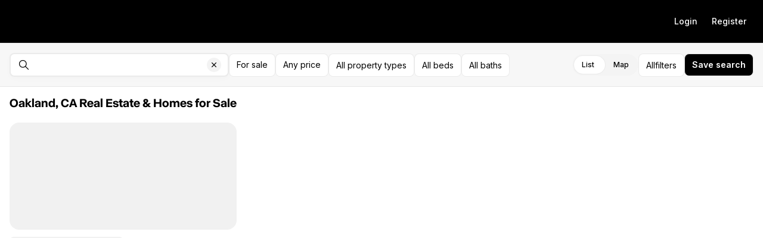

--- FILE ---
content_type: text/html; charset=utf-8
request_url: https://eastbaycurated.com/home-search/listings?regionId=d6ad25fe-3e7a-4f9e-b1fc-277b358fc605&center=%7B%22lat%22%3A37.75871755%2C%22lng%22%3A-122.23530790000001%7D&zoom=12&boundary=%5B%5B%5B37.8853679%2C-122.3558276%5D%2C%5B37.8853679%2C-122.1147882%5D%2C%5B37.6320672%2C-122.1147882%5D%2C%5B37.6320672%2C-122.3558276%5D%2C%5B37.8853679%2C-122.3558276%5D%5D%5D&omnibox=Oakland%2C+CA%2C+USA
body_size: 18119
content:
<!DOCTYPE html><html lang="en-US"><head><meta charSet="utf-8"/><meta name="viewport" content="width=device-width, initial-scale=1.0, maximum-scale=1.0, user-scalable=no"/><meta name="referrer" content="no-referrer-when-downgrade"/><meta name="theme-color" content="#000000"/><title>Home Search</title><meta property="og:title" content="Home Search"/><meta name="next-head-count" content="6"/><link rel="preconnect" href="https://assets-home-search.luxurypresence.com/"/><link rel="dns-prefetch" href="https://assets-home-search.luxurypresence.com/"/><link href="/favicon.ico" rel="shortcut icon"/><link href="/favicon-16x16.png" rel="icon" sizes="16x16" type="image/png"/><link href="/favicon-32x32.png" rel="icon" sizes="32x32" type="image/png"/><link rel="preload" href="https://assets-home-search.luxurypresence.com/_next/static/media/e4af272ccee01ff0-s.p.woff2" as="font" type="font/woff2" crossorigin="anonymous" data-next-font="size-adjust"/><link rel="preload" href="https://assets-home-search.luxurypresence.com/_next/static/media/e1f7efa4b94b3967-s.p.woff2" as="font" type="font/woff2" crossorigin="anonymous" data-next-font="size-adjust"/><link rel="preload" href="https://assets-home-search.luxurypresence.com/_next/static/css/a31e1c1afb0f2cc4.css" as="style"/><link rel="preload" href="https://assets-home-search.luxurypresence.com/_next/static/css/81b9e4c1a4e1de74.css" as="style"/><link rel="preload" href="https://assets-home-search.luxurypresence.com/_next/static/css/f6d50bb5d8329a64.css" as="style"/><link rel="preload" href="https://assets-home-search.luxurypresence.com/_next/static/css/b08aa05365b5ea50.css" as="style"/><link rel="preload" href="https://assets-home-search.luxurypresence.com/_next/static/css/0bcdfd9ba3f2c2c6.css" as="style"/><link rel="preload" href="https://assets-home-search.luxurypresence.com/_next/static/css/e09b8a6c4ae897bc.css" as="style"/><link rel="stylesheet" href="https://assets-home-search.luxurypresence.com/_next/static/css/a31e1c1afb0f2cc4.css" data-n-g=""/><link rel="stylesheet" href="https://assets-home-search.luxurypresence.com/_next/static/css/81b9e4c1a4e1de74.css" data-n-p=""/><link rel="stylesheet" href="https://assets-home-search.luxurypresence.com/_next/static/css/f6d50bb5d8329a64.css" data-n-p=""/><link rel="stylesheet" href="https://assets-home-search.luxurypresence.com/_next/static/css/b08aa05365b5ea50.css" data-n-p=""/><link rel="stylesheet" href="https://assets-home-search.luxurypresence.com/_next/static/css/0bcdfd9ba3f2c2c6.css" data-n-p=""/><link rel="stylesheet" href="https://assets-home-search.luxurypresence.com/_next/static/css/e09b8a6c4ae897bc.css" data-n-p=""/><noscript data-n-css=""></noscript><script defer="" noModule="" src="https://assets-home-search.luxurypresence.com/_next/static/chunks/polyfills-42372ed130431b0a.js"></script><script src="https://assets-home-search.luxurypresence.com/_next/static/chunks/webpack-7759aabd7dbe3ce9.js" defer=""></script><script src="https://assets-home-search.luxurypresence.com/_next/static/chunks/framework-6d69baae5f6829dc.js" defer=""></script><script src="https://assets-home-search.luxurypresence.com/_next/static/chunks/main-54e66b607506edb9.js" defer=""></script><script src="https://assets-home-search.luxurypresence.com/_next/static/chunks/pages/_app-30afb8e6ebc4c1ea.js" defer=""></script><script src="https://assets-home-search.luxurypresence.com/_next/static/chunks/74a8d3e7-23025df06ec3de23.js" defer=""></script><script src="https://assets-home-search.luxurypresence.com/_next/static/chunks/5423-743d8ab1fac769e9.js" defer=""></script><script src="https://assets-home-search.luxurypresence.com/_next/static/chunks/8407-f0675442776c4a23.js" defer=""></script><script src="https://assets-home-search.luxurypresence.com/_next/static/chunks/300-3df50a7a696ce241.js" defer=""></script><script src="https://assets-home-search.luxurypresence.com/_next/static/chunks/2487-e119ade783810eda.js" defer=""></script><script src="https://assets-home-search.luxurypresence.com/_next/static/chunks/9955-21466f5bde36c8ef.js" defer=""></script><script src="https://assets-home-search.luxurypresence.com/_next/static/chunks/5417-a305e8ee9cb268d5.js" defer=""></script><script src="https://assets-home-search.luxurypresence.com/_next/static/chunks/3904-9f59706dfbe7752d.js" defer=""></script><script src="https://assets-home-search.luxurypresence.com/_next/static/chunks/9560-98d5de2d90b93960.js" defer=""></script><script src="https://assets-home-search.luxurypresence.com/_next/static/chunks/8359-ed9ca42dfe06a843.js" defer=""></script><script src="https://assets-home-search.luxurypresence.com/_next/static/chunks/3620-61ab289c71e99638.js" defer=""></script><script src="https://assets-home-search.luxurypresence.com/_next/static/chunks/2922-bfcf44c0a34964ac.js" defer=""></script><script src="https://assets-home-search.luxurypresence.com/_next/static/chunks/2035-46e692442a9b4451.js" defer=""></script><script src="https://assets-home-search.luxurypresence.com/_next/static/chunks/1993-e7fd39860a744fbc.js" defer=""></script><script src="https://assets-home-search.luxurypresence.com/_next/static/chunks/2462-c880be6ef26a108e.js" defer=""></script><script src="https://assets-home-search.luxurypresence.com/_next/static/chunks/pages/listings-d9401617383657f6.js" defer=""></script><script src="https://assets-home-search.luxurypresence.com/_next/static/tggPCEhz4naYhB_uysO2d/_buildManifest.js" defer=""></script><script src="https://assets-home-search.luxurypresence.com/_next/static/tggPCEhz4naYhB_uysO2d/_ssgManifest.js" defer=""></script></head><body><div id="__next"><div data-layout="fullscreen"><div id="root" class="__className_37ef13 __variable_37ba58"><div class="Navigation_backdrop__Y7R_m"><nav data-test-id="navigation" aria-label="Main navigation" itemType="https://schema.org/SiteNavigationElement" itemScope="" style="color:#ffffff;background-color:#000000" class="Navigation_wrapper__ZzR6r Flex_align-center__1Cb1Y Flex_justify-end__ff_w2 Flex_gap-24__5czYA Base_display-flex__2s2Hu Base_width-full__IpTRV Base_pt-16__YIEig Base_pr-16__qUpqI Base_pb-16__Mdi3_ Base_pl-16__sw5xS"><div class="Base_display-block__RIovH Base_md--display-none__re0eI Base_ml-auto__iC2Cl"><button type="button" class="Button_secondary-v2__AHCYN Button_fullwidth__tptZp Button_light__e4qbY" data-size="regular" data-variant="secondary-v2" data-test-id="navbar-mobile-menu-trigger" aria-hidden="false" aria-expanded="false" data-state="closed"><span style="position:absolute;border:0;width:1px;height:1px;padding:0;margin:-1px;overflow:hidden;clip:rect(0, 0, 0, 0);white-space:nowrap;word-wrap:normal">Open navigation</span><svg xmlns="http://www.w3.org/2000/svg" width="16" height="16" fill="none" viewBox="0 0 24 24" aria-hidden="true" focusable="false" tabindex="-1" aria-labelledby=""><path stroke="currentColor" stroke-linecap="round" stroke-linejoin="round" stroke-width="1.5" d="M3 12h18M3 6h18M3 18h18"></path></svg></button></div><div class="Base_display-none__YdHIU Base_md--display-block__jtaEP"><div class="Flex_gap-4___gqSL Base_display-flex__2s2Hu"><button type="button" class="Button_ghost__5_e_1 Navigation_desktopNavigationItem__FjijQ Button_fullwidth__YoHUD" data-theme="dark" data-variant="ghost" data-test-id="navbar-login-button" style="color:#ffffff"><span class="Text_text__YABjM Text_variant-l14m__H9k1B">Login</span></button><button type="button" class="Button_ghost__5_e_1 Navigation_desktopNavigationItem__FjijQ Button_fullwidth__YoHUD" data-theme="dark" data-variant="ghost" data-test-id="navbar-register-button" style="color:#ffffff"><span class="Text_text__YABjM Text_variant-l14m__H9k1B">Register</span></button></div></div></nav></div><div class="Base_height-full__SRzgT"><main><div class="Listings_container__qSo98 Listings_containerHeightWithFooter__9AF_H" data-view="default" data-test-id="listings-scene"><div class="Listings_filters__9cZk5 Flex_align-center__1Cb1Y Flex_justify-between__P1_bt Flex_gap-8__k_oPJ Box_bg-alabaster__QgdVn Box_border-bottom-mercury__rcLme Box_border-top-mercury__zIAgu Base_display-flex__2s2Hu Base_pt-16__YIEig Base_pr-16__qUpqI Base_pb-16__Mdi3_ Base_pl-16__sw5xS"><form class="Filters_form__f573C"><fieldset class="Form_fieldset__Zxoq8"><div class="Filters_drawContainer__noZsa"><div class="Flex_direction-column__Klwyo Flex_md--direction-row___k7E3 Flex_align-center__1Cb1Y Flex_justify-between__P1_bt Flex_gap-8__k_oPJ Base_display-flex__2s2Hu"><span data-state="close" class="Search_container__9pnaW Base_display-flex__2s2Hu Base_width-full__IpTRV"><div class="Search_container__tB5Lk Search_input__6QJtW Filters_searchV2__KNuc9" data-variant="Multi" data-multi-search="false" type="button" aria-haspopup="dialog" aria-expanded="false" aria-controls="radix-_R_4ld9pcm_" data-state="closed" data-lp-popover-trigger="true"><div class="MultiText_container__DFcy7 Search_input__KlfWT" data-variant="search"><div class="MultiText_input__1V5b2" role="form"><input id="_R_2sld9pcm_" type="text" class="" data-test-id="omni-search" placeholder=" " value=""/></div></div><button type="button" class="Button_icon__5X1Vf Search_clearButton__7FA3H" data-size="regular" data-variant="icon" data-test-id="clear-button" aria-label="Clear search input"><span class="Base_display-flex__2s2Hu Base_pr-12___NnwO"><div class="Search_clearIcon__TJLN_ Base_display-flex__2s2Hu Base_pt-4___mb7d Base_pr-4__6UHzb Base_pb-4__mlAR5 Base_pl-4__jVzw0"><svg xmlns="http://www.w3.org/2000/svg" width="16" height="16" fill="none" viewBox="0 0 24 24" aria-hidden="true" focusable="false" tabindex="-1" aria-labelledby=""><path fill="currentColor" d="M17.707 7.707a1 1 0 0 0-1.414-1.414L12 10.586 7.707 6.293a1 1 0 0 0-1.414 1.414L10.586 12l-4.293 4.293a1 1 0 1 0 1.414 1.414L12 13.414l4.293 4.293a1 1 0 0 0 1.414-1.414L13.414 12z" style="fill:#000;fill-opacity:1"></path></svg></div></span></button></div></span><div class="Flex_align-center__1Cb1Y Flex_justify-start__jgzdT Flex_gap-8__k_oPJ Base_display-flex__2s2Hu Base_width-full__IpTRV"><div class="Filters_fields__cnGTf Flex_gap-8__k_oPJ Base_display-flex__2s2Hu"><button type="button" class="Button_secondary__DXyiT Button_filter__jez1Y Button_fullwidth__YoHUD" data-theme="light" data-variant="secondary" aria-haspopup="dialog" aria-expanded="false" aria-controls="radix-_R_2pd9pcm_" data-state="closed" data-lp-popover-trigger="true"><span class="Text_text__YABjM">For sale</span></button><button type="button" class="Button_secondary__DXyiT Button_filter__jez1Y Button_fullwidth__YoHUD" data-theme="light" data-variant="secondary" data-test-id="price-range-filter" aria-haspopup="dialog" aria-expanded="false" aria-controls="radix-_R_4pd9pcm_" data-state="closed" data-lp-popover-trigger="true" data-active="false"><span class="Text_text__YABjM">Any price</span></button><button type="button" class="Button_secondary__DXyiT Button_filter__jez1Y Button_fullwidth__YoHUD" data-theme="light" data-variant="secondary" aria-haspopup="dialog" aria-expanded="false" aria-controls="radix-_R_6pd9pcm_" data-state="closed" data-lp-popover-trigger="true" data-active="false">All property types</button><button type="button" class="Button_secondary__DXyiT Button_filter__jez1Y Button_fullwidth__YoHUD" data-theme="light" data-variant="secondary" aria-haspopup="dialog" aria-expanded="false" aria-controls="radix-_R_8pd9pcm_" data-state="closed" data-lp-popover-trigger="true" data-active="false">All beds</button><button type="button" class="Button_secondary__DXyiT Button_filter__jez1Y Button_fullwidth__YoHUD" data-theme="light" data-variant="secondary" aria-haspopup="dialog" aria-expanded="false" aria-controls="radix-_R_apd9pcm_" data-state="closed" data-lp-popover-trigger="true" data-active="false">All baths</button></div><div class="Listings_filters__ActionContainer__7A3D7 Flex_justify-center__WFE1e Flex_md--justify-end__MvwyL Flex_gap-8__k_oPJ Base_display-flex__2s2Hu Base_width-full__IpTRV"><div class="Listings_switchTablet__LBvB3"><div class="Switch_switch__i1ZWJ"><label for="_R_39d9pcm_" class="Switch_label__Uwutu">List</label><input type="radio" id="_R_39d9pcm_" class="Switch_input__lVZjk" name="_R_39d9pcmH2_" checked="" value="false"/><label for="_R_39d9pcmH1_" class="Switch_label__Uwutu">Map</label><input type="radio" id="_R_39d9pcmH1_" class="Switch_input__lVZjk" name="_R_39d9pcmH2_" value="true"/></div></div><div class="Listings_switchDesktop__PDdga"><div class="Switch_switch__i1ZWJ"><label for="_R_59d9pcm_" class="Switch_label__Uwutu">List</label><input type="radio" id="_R_59d9pcm_" class="Switch_input__lVZjk" name="_R_59d9pcmH2_" value="false"/><label for="_R_59d9pcmH1_" class="Switch_label__Uwutu">Map</label><input type="radio" id="_R_59d9pcmH1_" class="Switch_input__lVZjk" name="_R_59d9pcmH2_" checked="" value="true"/></div></div><button type="button" class="Button_secondary__DXyiT Button_filter__jez1Y FiltersTrigger_triggerV2___Fl11 Button_fullwidth__YoHUD" data-theme="light" data-variant="secondary" data-test-id="more-filters-trigger" data-dd-action-name="Open filters modal" data-active="false"><span class="Flex_gap-4___gqSL Base_display-flex__2s2Hu"><span class="Base_display-none__YdHIU Base_md--display-block__jtaEP">All</span><span class="FiltersTrigger_triggerV2__mobileText___gHZn">filters</span></span></button><div><button type="button" class="Button_dropdown__F3xMk SavedSearch_trigger__11L_T Button_fullwidth__tptZp" data-size="regular" data-variant="dropdown" data-test-id="saved-search-trigger-logged-out" data-dd-action-name="Save search: filters menu"><span class="Text_text__YABjM Text_variant-l14b__CB8j3">Save search</span></button></div></div></div></div><div class="Filters_drawBar__exITM Filters_drawBarHidden__jC5Ok"><p class="Text_text__YABjM Filters_drawHintLabel__C83Ic">Draw to select your area(s). Tap a boundary to add a point.</p><div class="Filters_drawBarButtons__xpfnk"><div class="Flex_grow-flex__QiaHJ Flex_gap-8__k_oPJ Base_display-flex__2s2Hu"><button type="button" class="Button_secondary__DXyiT Button_fullwidth__YoHUD" data-theme="light" data-variant="secondary">Cancel</button><button type="button" class="Button_primary__XTk94 Button_fullwidth__YoHUD" data-theme="light" data-variant="primary" disabled="">Apply</button></div></div></div></div></fieldset></form></div><div class="Listings_content__OW2C7"><div dir="ltr" style="position:relative;--radix-scroll-area-corner-width:0px;--radix-scroll-area-corner-height:0px"><style>[data-radix-scroll-area-viewport]{scrollbar-width:none;-ms-overflow-style:none;-webkit-overflow-scrolling:touch;}[data-radix-scroll-area-viewport]::-webkit-scrollbar{display:none}</style><div data-radix-scroll-area-viewport="" class="VerticalScroll_viewport__IJeAx" data-orientation="vertical" style="overflow-x:hidden;overflow-y:hidden"><div style="min-width:100%;display:table"><div data-no-listing="false" class="Listings_sidebar__inner__6FGf_ Flex_direction-column__Klwyo Flex_justify-between__P1_bt Flex_gap-16__F6cmm Base_display-flex__2s2Hu Base_pt-16__YIEig Base_pr-base__icwl_ Base_pb-base__Fou7Z Base_pl-base__is7gk"><div class="Flex_direction-column__Klwyo Flex_gap-2__lyUY_ Box_overflow-hidden__AeTpx Base_display-flex__2s2Hu Base_height-full__SRzgT"><h1 data-test-id="listings-title" class="Heading_heading__1hZok Heading_variant-h4__s2rCO"><span style="--lines:2" class="Text_overflow__IWtnM Base_display-block__RIovH"><span class="Text_text__YABjM">Oakland, CA Real Estate &amp; Homes for Sale</span></span></h1><div class="Flex_align-center__1Cb1Y Flex_justify-end__ff_w2 Flex_gap-4___gqSL Box_overflow-hidden__AeTpx Base_display-flex__2s2Hu Base_pt-2__L_muy Base_pb-2__Ig8XT"><div class="Base_height-16__dAP8b"><div class="ListingSort_sort__5mdNy"></div></div></div></div><div class="Grid_grid__MwqUb ListingGrid_grid__3AqFd"><div class="ListingInformationCard_loading__xVAPX ListingInformationCard_card__L37kD ListingInformationCard_default__PkcBC Flex_direction-column__Klwyo Box_bg-base__NIXu3 Base_display-flex__2s2Hu Base_tl-small__OKNsk Base_tr-small__gpQiP Base_br-small__5v_21 Base_bl-small__Robft"><div class="ListingInformationCard_header__grDp8 Flex_direction-column__Klwyo Base_display-flex__2s2Hu Base_tl-small__OKNsk Base_tr-small__gpQiP"><div style="height:180px" class="Skeleton_skeleton__v_vY_ ListingInformationCard_loadingImage__89ceJ Base_display-flex__2s2Hu"></div></div><div class="ListingInformationCard_body__T65Ik Flex_direction-column__Klwyo Flex_gap-8__k_oPJ Box_border-color-base__APNCY Box_border-size-none__5kc_n Box_border-top-none___Wk0R Base_display-flex__2s2Hu Base_pt-base__8Vwz7 Base_pr-none__gQGSb Base_pb-none__55f8s Base_pl-none__3yhWe Base_tl-none__Aafo0 Base_tr-none__XdwuD Base_br-small__5v_21 Base_bl-small__Robft"><div data-size="half" class="Skeleton_skeleton__v_vY_ ListingInformationCard_bar__AJ0cg ListingInformationCard_title__3PNHe Base_display-flex__2s2Hu"></div><div data-size="half" class="Skeleton_skeleton__v_vY_ ListingInformationCard_bar__AJ0cg Base_display-flex__2s2Hu"></div><div class="Skeleton_skeleton__v_vY_ ListingInformationCard_bar__AJ0cg Base_display-flex__2s2Hu"></div><div data-size="half" class="Skeleton_skeleton__v_vY_ ListingInformationCard_bar__AJ0cg Base_display-flex__2s2Hu"></div></div></div><div class="ListingInformationCard_loading__xVAPX ListingInformationCard_card__L37kD ListingInformationCard_default__PkcBC Flex_direction-column__Klwyo Box_bg-base__NIXu3 Base_display-flex__2s2Hu Base_tl-small__OKNsk Base_tr-small__gpQiP Base_br-small__5v_21 Base_bl-small__Robft"><div class="ListingInformationCard_header__grDp8 Flex_direction-column__Klwyo Base_display-flex__2s2Hu Base_tl-small__OKNsk Base_tr-small__gpQiP"><div style="height:180px" class="Skeleton_skeleton__v_vY_ ListingInformationCard_loadingImage__89ceJ Base_display-flex__2s2Hu"></div></div><div class="ListingInformationCard_body__T65Ik Flex_direction-column__Klwyo Flex_gap-8__k_oPJ Box_border-color-base__APNCY Box_border-size-none__5kc_n Box_border-top-none___Wk0R Base_display-flex__2s2Hu Base_pt-base__8Vwz7 Base_pr-none__gQGSb Base_pb-none__55f8s Base_pl-none__3yhWe Base_tl-none__Aafo0 Base_tr-none__XdwuD Base_br-small__5v_21 Base_bl-small__Robft"><div data-size="half" class="Skeleton_skeleton__v_vY_ ListingInformationCard_bar__AJ0cg ListingInformationCard_title__3PNHe Base_display-flex__2s2Hu"></div><div data-size="half" class="Skeleton_skeleton__v_vY_ ListingInformationCard_bar__AJ0cg Base_display-flex__2s2Hu"></div><div class="Skeleton_skeleton__v_vY_ ListingInformationCard_bar__AJ0cg Base_display-flex__2s2Hu"></div><div data-size="half" class="Skeleton_skeleton__v_vY_ ListingInformationCard_bar__AJ0cg Base_display-flex__2s2Hu"></div></div></div><div class="ListingInformationCard_loading__xVAPX ListingInformationCard_card__L37kD ListingInformationCard_default__PkcBC Flex_direction-column__Klwyo Box_bg-base__NIXu3 Base_display-flex__2s2Hu Base_tl-small__OKNsk Base_tr-small__gpQiP Base_br-small__5v_21 Base_bl-small__Robft"><div class="ListingInformationCard_header__grDp8 Flex_direction-column__Klwyo Base_display-flex__2s2Hu Base_tl-small__OKNsk Base_tr-small__gpQiP"><div style="height:180px" class="Skeleton_skeleton__v_vY_ ListingInformationCard_loadingImage__89ceJ Base_display-flex__2s2Hu"></div></div><div class="ListingInformationCard_body__T65Ik Flex_direction-column__Klwyo Flex_gap-8__k_oPJ Box_border-color-base__APNCY Box_border-size-none__5kc_n Box_border-top-none___Wk0R Base_display-flex__2s2Hu Base_pt-base__8Vwz7 Base_pr-none__gQGSb Base_pb-none__55f8s Base_pl-none__3yhWe Base_tl-none__Aafo0 Base_tr-none__XdwuD Base_br-small__5v_21 Base_bl-small__Robft"><div data-size="half" class="Skeleton_skeleton__v_vY_ ListingInformationCard_bar__AJ0cg ListingInformationCard_title__3PNHe Base_display-flex__2s2Hu"></div><div data-size="half" class="Skeleton_skeleton__v_vY_ ListingInformationCard_bar__AJ0cg Base_display-flex__2s2Hu"></div><div class="Skeleton_skeleton__v_vY_ ListingInformationCard_bar__AJ0cg Base_display-flex__2s2Hu"></div><div data-size="half" class="Skeleton_skeleton__v_vY_ ListingInformationCard_bar__AJ0cg Base_display-flex__2s2Hu"></div></div></div><div class="ListingInformationCard_loading__xVAPX ListingInformationCard_card__L37kD ListingInformationCard_default__PkcBC Flex_direction-column__Klwyo Box_bg-base__NIXu3 Base_display-flex__2s2Hu Base_tl-small__OKNsk Base_tr-small__gpQiP Base_br-small__5v_21 Base_bl-small__Robft"><div class="ListingInformationCard_header__grDp8 Flex_direction-column__Klwyo Base_display-flex__2s2Hu Base_tl-small__OKNsk Base_tr-small__gpQiP"><div style="height:180px" class="Skeleton_skeleton__v_vY_ ListingInformationCard_loadingImage__89ceJ Base_display-flex__2s2Hu"></div></div><div class="ListingInformationCard_body__T65Ik Flex_direction-column__Klwyo Flex_gap-8__k_oPJ Box_border-color-base__APNCY Box_border-size-none__5kc_n Box_border-top-none___Wk0R Base_display-flex__2s2Hu Base_pt-base__8Vwz7 Base_pr-none__gQGSb Base_pb-none__55f8s Base_pl-none__3yhWe Base_tl-none__Aafo0 Base_tr-none__XdwuD Base_br-small__5v_21 Base_bl-small__Robft"><div data-size="half" class="Skeleton_skeleton__v_vY_ ListingInformationCard_bar__AJ0cg ListingInformationCard_title__3PNHe Base_display-flex__2s2Hu"></div><div data-size="half" class="Skeleton_skeleton__v_vY_ ListingInformationCard_bar__AJ0cg Base_display-flex__2s2Hu"></div><div class="Skeleton_skeleton__v_vY_ ListingInformationCard_bar__AJ0cg Base_display-flex__2s2Hu"></div><div data-size="half" class="Skeleton_skeleton__v_vY_ ListingInformationCard_bar__AJ0cg Base_display-flex__2s2Hu"></div></div></div><div class="ListingInformationCard_loading__xVAPX ListingInformationCard_card__L37kD ListingInformationCard_default__PkcBC Flex_direction-column__Klwyo Box_bg-base__NIXu3 Base_display-flex__2s2Hu Base_tl-small__OKNsk Base_tr-small__gpQiP Base_br-small__5v_21 Base_bl-small__Robft"><div class="ListingInformationCard_header__grDp8 Flex_direction-column__Klwyo Base_display-flex__2s2Hu Base_tl-small__OKNsk Base_tr-small__gpQiP"><div style="height:180px" class="Skeleton_skeleton__v_vY_ ListingInformationCard_loadingImage__89ceJ Base_display-flex__2s2Hu"></div></div><div class="ListingInformationCard_body__T65Ik Flex_direction-column__Klwyo Flex_gap-8__k_oPJ Box_border-color-base__APNCY Box_border-size-none__5kc_n Box_border-top-none___Wk0R Base_display-flex__2s2Hu Base_pt-base__8Vwz7 Base_pr-none__gQGSb Base_pb-none__55f8s Base_pl-none__3yhWe Base_tl-none__Aafo0 Base_tr-none__XdwuD Base_br-small__5v_21 Base_bl-small__Robft"><div data-size="half" class="Skeleton_skeleton__v_vY_ ListingInformationCard_bar__AJ0cg ListingInformationCard_title__3PNHe Base_display-flex__2s2Hu"></div><div data-size="half" class="Skeleton_skeleton__v_vY_ ListingInformationCard_bar__AJ0cg Base_display-flex__2s2Hu"></div><div class="Skeleton_skeleton__v_vY_ ListingInformationCard_bar__AJ0cg Base_display-flex__2s2Hu"></div><div data-size="half" class="Skeleton_skeleton__v_vY_ ListingInformationCard_bar__AJ0cg Base_display-flex__2s2Hu"></div></div></div><div class="ListingInformationCard_loading__xVAPX ListingInformationCard_card__L37kD ListingInformationCard_default__PkcBC Flex_direction-column__Klwyo Box_bg-base__NIXu3 Base_display-flex__2s2Hu Base_tl-small__OKNsk Base_tr-small__gpQiP Base_br-small__5v_21 Base_bl-small__Robft"><div class="ListingInformationCard_header__grDp8 Flex_direction-column__Klwyo Base_display-flex__2s2Hu Base_tl-small__OKNsk Base_tr-small__gpQiP"><div style="height:180px" class="Skeleton_skeleton__v_vY_ ListingInformationCard_loadingImage__89ceJ Base_display-flex__2s2Hu"></div></div><div class="ListingInformationCard_body__T65Ik Flex_direction-column__Klwyo Flex_gap-8__k_oPJ Box_border-color-base__APNCY Box_border-size-none__5kc_n Box_border-top-none___Wk0R Base_display-flex__2s2Hu Base_pt-base__8Vwz7 Base_pr-none__gQGSb Base_pb-none__55f8s Base_pl-none__3yhWe Base_tl-none__Aafo0 Base_tr-none__XdwuD Base_br-small__5v_21 Base_bl-small__Robft"><div data-size="half" class="Skeleton_skeleton__v_vY_ ListingInformationCard_bar__AJ0cg ListingInformationCard_title__3PNHe Base_display-flex__2s2Hu"></div><div data-size="half" class="Skeleton_skeleton__v_vY_ ListingInformationCard_bar__AJ0cg Base_display-flex__2s2Hu"></div><div class="Skeleton_skeleton__v_vY_ ListingInformationCard_bar__AJ0cg Base_display-flex__2s2Hu"></div><div data-size="half" class="Skeleton_skeleton__v_vY_ ListingInformationCard_bar__AJ0cg Base_display-flex__2s2Hu"></div></div></div><div class="ListingInformationCard_loading__xVAPX ListingInformationCard_card__L37kD ListingInformationCard_default__PkcBC Flex_direction-column__Klwyo Box_bg-base__NIXu3 Base_display-flex__2s2Hu Base_tl-small__OKNsk Base_tr-small__gpQiP Base_br-small__5v_21 Base_bl-small__Robft"><div class="ListingInformationCard_header__grDp8 Flex_direction-column__Klwyo Base_display-flex__2s2Hu Base_tl-small__OKNsk Base_tr-small__gpQiP"><div style="height:180px" class="Skeleton_skeleton__v_vY_ ListingInformationCard_loadingImage__89ceJ Base_display-flex__2s2Hu"></div></div><div class="ListingInformationCard_body__T65Ik Flex_direction-column__Klwyo Flex_gap-8__k_oPJ Box_border-color-base__APNCY Box_border-size-none__5kc_n Box_border-top-none___Wk0R Base_display-flex__2s2Hu Base_pt-base__8Vwz7 Base_pr-none__gQGSb Base_pb-none__55f8s Base_pl-none__3yhWe Base_tl-none__Aafo0 Base_tr-none__XdwuD Base_br-small__5v_21 Base_bl-small__Robft"><div data-size="half" class="Skeleton_skeleton__v_vY_ ListingInformationCard_bar__AJ0cg ListingInformationCard_title__3PNHe Base_display-flex__2s2Hu"></div><div data-size="half" class="Skeleton_skeleton__v_vY_ ListingInformationCard_bar__AJ0cg Base_display-flex__2s2Hu"></div><div class="Skeleton_skeleton__v_vY_ ListingInformationCard_bar__AJ0cg Base_display-flex__2s2Hu"></div><div data-size="half" class="Skeleton_skeleton__v_vY_ ListingInformationCard_bar__AJ0cg Base_display-flex__2s2Hu"></div></div></div><div class="ListingInformationCard_loading__xVAPX ListingInformationCard_card__L37kD ListingInformationCard_default__PkcBC Flex_direction-column__Klwyo Box_bg-base__NIXu3 Base_display-flex__2s2Hu Base_tl-small__OKNsk Base_tr-small__gpQiP Base_br-small__5v_21 Base_bl-small__Robft"><div class="ListingInformationCard_header__grDp8 Flex_direction-column__Klwyo Base_display-flex__2s2Hu Base_tl-small__OKNsk Base_tr-small__gpQiP"><div style="height:180px" class="Skeleton_skeleton__v_vY_ ListingInformationCard_loadingImage__89ceJ Base_display-flex__2s2Hu"></div></div><div class="ListingInformationCard_body__T65Ik Flex_direction-column__Klwyo Flex_gap-8__k_oPJ Box_border-color-base__APNCY Box_border-size-none__5kc_n Box_border-top-none___Wk0R Base_display-flex__2s2Hu Base_pt-base__8Vwz7 Base_pr-none__gQGSb Base_pb-none__55f8s Base_pl-none__3yhWe Base_tl-none__Aafo0 Base_tr-none__XdwuD Base_br-small__5v_21 Base_bl-small__Robft"><div data-size="half" class="Skeleton_skeleton__v_vY_ ListingInformationCard_bar__AJ0cg ListingInformationCard_title__3PNHe Base_display-flex__2s2Hu"></div><div data-size="half" class="Skeleton_skeleton__v_vY_ ListingInformationCard_bar__AJ0cg Base_display-flex__2s2Hu"></div><div class="Skeleton_skeleton__v_vY_ ListingInformationCard_bar__AJ0cg Base_display-flex__2s2Hu"></div><div data-size="half" class="Skeleton_skeleton__v_vY_ ListingInformationCard_bar__AJ0cg Base_display-flex__2s2Hu"></div></div></div><div class="ListingInformationCard_loading__xVAPX ListingInformationCard_card__L37kD ListingInformationCard_default__PkcBC Flex_direction-column__Klwyo Box_bg-base__NIXu3 Base_display-flex__2s2Hu Base_tl-small__OKNsk Base_tr-small__gpQiP Base_br-small__5v_21 Base_bl-small__Robft"><div class="ListingInformationCard_header__grDp8 Flex_direction-column__Klwyo Base_display-flex__2s2Hu Base_tl-small__OKNsk Base_tr-small__gpQiP"><div style="height:180px" class="Skeleton_skeleton__v_vY_ ListingInformationCard_loadingImage__89ceJ Base_display-flex__2s2Hu"></div></div><div class="ListingInformationCard_body__T65Ik Flex_direction-column__Klwyo Flex_gap-8__k_oPJ Box_border-color-base__APNCY Box_border-size-none__5kc_n Box_border-top-none___Wk0R Base_display-flex__2s2Hu Base_pt-base__8Vwz7 Base_pr-none__gQGSb Base_pb-none__55f8s Base_pl-none__3yhWe Base_tl-none__Aafo0 Base_tr-none__XdwuD Base_br-small__5v_21 Base_bl-small__Robft"><div data-size="half" class="Skeleton_skeleton__v_vY_ ListingInformationCard_bar__AJ0cg ListingInformationCard_title__3PNHe Base_display-flex__2s2Hu"></div><div data-size="half" class="Skeleton_skeleton__v_vY_ ListingInformationCard_bar__AJ0cg Base_display-flex__2s2Hu"></div><div class="Skeleton_skeleton__v_vY_ ListingInformationCard_bar__AJ0cg Base_display-flex__2s2Hu"></div><div data-size="half" class="Skeleton_skeleton__v_vY_ ListingInformationCard_bar__AJ0cg Base_display-flex__2s2Hu"></div></div></div><div class="ListingInformationCard_loading__xVAPX ListingInformationCard_card__L37kD ListingInformationCard_default__PkcBC Flex_direction-column__Klwyo Box_bg-base__NIXu3 Base_display-flex__2s2Hu Base_tl-small__OKNsk Base_tr-small__gpQiP Base_br-small__5v_21 Base_bl-small__Robft"><div class="ListingInformationCard_header__grDp8 Flex_direction-column__Klwyo Base_display-flex__2s2Hu Base_tl-small__OKNsk Base_tr-small__gpQiP"><div style="height:180px" class="Skeleton_skeleton__v_vY_ ListingInformationCard_loadingImage__89ceJ Base_display-flex__2s2Hu"></div></div><div class="ListingInformationCard_body__T65Ik Flex_direction-column__Klwyo Flex_gap-8__k_oPJ Box_border-color-base__APNCY Box_border-size-none__5kc_n Box_border-top-none___Wk0R Base_display-flex__2s2Hu Base_pt-base__8Vwz7 Base_pr-none__gQGSb Base_pb-none__55f8s Base_pl-none__3yhWe Base_tl-none__Aafo0 Base_tr-none__XdwuD Base_br-small__5v_21 Base_bl-small__Robft"><div data-size="half" class="Skeleton_skeleton__v_vY_ ListingInformationCard_bar__AJ0cg ListingInformationCard_title__3PNHe Base_display-flex__2s2Hu"></div><div data-size="half" class="Skeleton_skeleton__v_vY_ ListingInformationCard_bar__AJ0cg Base_display-flex__2s2Hu"></div><div class="Skeleton_skeleton__v_vY_ ListingInformationCard_bar__AJ0cg Base_display-flex__2s2Hu"></div><div data-size="half" class="Skeleton_skeleton__v_vY_ ListingInformationCard_bar__AJ0cg Base_display-flex__2s2Hu"></div></div></div><div class="ListingInformationCard_loading__xVAPX ListingInformationCard_card__L37kD ListingInformationCard_default__PkcBC Flex_direction-column__Klwyo Box_bg-base__NIXu3 Base_display-flex__2s2Hu Base_tl-small__OKNsk Base_tr-small__gpQiP Base_br-small__5v_21 Base_bl-small__Robft"><div class="ListingInformationCard_header__grDp8 Flex_direction-column__Klwyo Base_display-flex__2s2Hu Base_tl-small__OKNsk Base_tr-small__gpQiP"><div style="height:180px" class="Skeleton_skeleton__v_vY_ ListingInformationCard_loadingImage__89ceJ Base_display-flex__2s2Hu"></div></div><div class="ListingInformationCard_body__T65Ik Flex_direction-column__Klwyo Flex_gap-8__k_oPJ Box_border-color-base__APNCY Box_border-size-none__5kc_n Box_border-top-none___Wk0R Base_display-flex__2s2Hu Base_pt-base__8Vwz7 Base_pr-none__gQGSb Base_pb-none__55f8s Base_pl-none__3yhWe Base_tl-none__Aafo0 Base_tr-none__XdwuD Base_br-small__5v_21 Base_bl-small__Robft"><div data-size="half" class="Skeleton_skeleton__v_vY_ ListingInformationCard_bar__AJ0cg ListingInformationCard_title__3PNHe Base_display-flex__2s2Hu"></div><div data-size="half" class="Skeleton_skeleton__v_vY_ ListingInformationCard_bar__AJ0cg Base_display-flex__2s2Hu"></div><div class="Skeleton_skeleton__v_vY_ ListingInformationCard_bar__AJ0cg Base_display-flex__2s2Hu"></div><div data-size="half" class="Skeleton_skeleton__v_vY_ ListingInformationCard_bar__AJ0cg Base_display-flex__2s2Hu"></div></div></div><div class="ListingInformationCard_loading__xVAPX ListingInformationCard_card__L37kD ListingInformationCard_default__PkcBC Flex_direction-column__Klwyo Box_bg-base__NIXu3 Base_display-flex__2s2Hu Base_tl-small__OKNsk Base_tr-small__gpQiP Base_br-small__5v_21 Base_bl-small__Robft"><div class="ListingInformationCard_header__grDp8 Flex_direction-column__Klwyo Base_display-flex__2s2Hu Base_tl-small__OKNsk Base_tr-small__gpQiP"><div style="height:180px" class="Skeleton_skeleton__v_vY_ ListingInformationCard_loadingImage__89ceJ Base_display-flex__2s2Hu"></div></div><div class="ListingInformationCard_body__T65Ik Flex_direction-column__Klwyo Flex_gap-8__k_oPJ Box_border-color-base__APNCY Box_border-size-none__5kc_n Box_border-top-none___Wk0R Base_display-flex__2s2Hu Base_pt-base__8Vwz7 Base_pr-none__gQGSb Base_pb-none__55f8s Base_pl-none__3yhWe Base_tl-none__Aafo0 Base_tr-none__XdwuD Base_br-small__5v_21 Base_bl-small__Robft"><div data-size="half" class="Skeleton_skeleton__v_vY_ ListingInformationCard_bar__AJ0cg ListingInformationCard_title__3PNHe Base_display-flex__2s2Hu"></div><div data-size="half" class="Skeleton_skeleton__v_vY_ ListingInformationCard_bar__AJ0cg Base_display-flex__2s2Hu"></div><div class="Skeleton_skeleton__v_vY_ ListingInformationCard_bar__AJ0cg Base_display-flex__2s2Hu"></div><div data-size="half" class="Skeleton_skeleton__v_vY_ ListingInformationCard_bar__AJ0cg Base_display-flex__2s2Hu"></div></div></div><div class="ListingInformationCard_loading__xVAPX ListingInformationCard_card__L37kD ListingInformationCard_default__PkcBC Flex_direction-column__Klwyo Box_bg-base__NIXu3 Base_display-flex__2s2Hu Base_tl-small__OKNsk Base_tr-small__gpQiP Base_br-small__5v_21 Base_bl-small__Robft"><div class="ListingInformationCard_header__grDp8 Flex_direction-column__Klwyo Base_display-flex__2s2Hu Base_tl-small__OKNsk Base_tr-small__gpQiP"><div style="height:180px" class="Skeleton_skeleton__v_vY_ ListingInformationCard_loadingImage__89ceJ Base_display-flex__2s2Hu"></div></div><div class="ListingInformationCard_body__T65Ik Flex_direction-column__Klwyo Flex_gap-8__k_oPJ Box_border-color-base__APNCY Box_border-size-none__5kc_n Box_border-top-none___Wk0R Base_display-flex__2s2Hu Base_pt-base__8Vwz7 Base_pr-none__gQGSb Base_pb-none__55f8s Base_pl-none__3yhWe Base_tl-none__Aafo0 Base_tr-none__XdwuD Base_br-small__5v_21 Base_bl-small__Robft"><div data-size="half" class="Skeleton_skeleton__v_vY_ ListingInformationCard_bar__AJ0cg ListingInformationCard_title__3PNHe Base_display-flex__2s2Hu"></div><div data-size="half" class="Skeleton_skeleton__v_vY_ ListingInformationCard_bar__AJ0cg Base_display-flex__2s2Hu"></div><div class="Skeleton_skeleton__v_vY_ ListingInformationCard_bar__AJ0cg Base_display-flex__2s2Hu"></div><div data-size="half" class="Skeleton_skeleton__v_vY_ ListingInformationCard_bar__AJ0cg Base_display-flex__2s2Hu"></div></div></div><div class="ListingInformationCard_loading__xVAPX ListingInformationCard_card__L37kD ListingInformationCard_default__PkcBC Flex_direction-column__Klwyo Box_bg-base__NIXu3 Base_display-flex__2s2Hu Base_tl-small__OKNsk Base_tr-small__gpQiP Base_br-small__5v_21 Base_bl-small__Robft"><div class="ListingInformationCard_header__grDp8 Flex_direction-column__Klwyo Base_display-flex__2s2Hu Base_tl-small__OKNsk Base_tr-small__gpQiP"><div style="height:180px" class="Skeleton_skeleton__v_vY_ ListingInformationCard_loadingImage__89ceJ Base_display-flex__2s2Hu"></div></div><div class="ListingInformationCard_body__T65Ik Flex_direction-column__Klwyo Flex_gap-8__k_oPJ Box_border-color-base__APNCY Box_border-size-none__5kc_n Box_border-top-none___Wk0R Base_display-flex__2s2Hu Base_pt-base__8Vwz7 Base_pr-none__gQGSb Base_pb-none__55f8s Base_pl-none__3yhWe Base_tl-none__Aafo0 Base_tr-none__XdwuD Base_br-small__5v_21 Base_bl-small__Robft"><div data-size="half" class="Skeleton_skeleton__v_vY_ ListingInformationCard_bar__AJ0cg ListingInformationCard_title__3PNHe Base_display-flex__2s2Hu"></div><div data-size="half" class="Skeleton_skeleton__v_vY_ ListingInformationCard_bar__AJ0cg Base_display-flex__2s2Hu"></div><div class="Skeleton_skeleton__v_vY_ ListingInformationCard_bar__AJ0cg Base_display-flex__2s2Hu"></div><div data-size="half" class="Skeleton_skeleton__v_vY_ ListingInformationCard_bar__AJ0cg Base_display-flex__2s2Hu"></div></div></div><div class="ListingInformationCard_loading__xVAPX ListingInformationCard_card__L37kD ListingInformationCard_default__PkcBC Flex_direction-column__Klwyo Box_bg-base__NIXu3 Base_display-flex__2s2Hu Base_tl-small__OKNsk Base_tr-small__gpQiP Base_br-small__5v_21 Base_bl-small__Robft"><div class="ListingInformationCard_header__grDp8 Flex_direction-column__Klwyo Base_display-flex__2s2Hu Base_tl-small__OKNsk Base_tr-small__gpQiP"><div style="height:180px" class="Skeleton_skeleton__v_vY_ ListingInformationCard_loadingImage__89ceJ Base_display-flex__2s2Hu"></div></div><div class="ListingInformationCard_body__T65Ik Flex_direction-column__Klwyo Flex_gap-8__k_oPJ Box_border-color-base__APNCY Box_border-size-none__5kc_n Box_border-top-none___Wk0R Base_display-flex__2s2Hu Base_pt-base__8Vwz7 Base_pr-none__gQGSb Base_pb-none__55f8s Base_pl-none__3yhWe Base_tl-none__Aafo0 Base_tr-none__XdwuD Base_br-small__5v_21 Base_bl-small__Robft"><div data-size="half" class="Skeleton_skeleton__v_vY_ ListingInformationCard_bar__AJ0cg ListingInformationCard_title__3PNHe Base_display-flex__2s2Hu"></div><div data-size="half" class="Skeleton_skeleton__v_vY_ ListingInformationCard_bar__AJ0cg Base_display-flex__2s2Hu"></div><div class="Skeleton_skeleton__v_vY_ ListingInformationCard_bar__AJ0cg Base_display-flex__2s2Hu"></div><div data-size="half" class="Skeleton_skeleton__v_vY_ ListingInformationCard_bar__AJ0cg Base_display-flex__2s2Hu"></div></div></div><div class="ListingInformationCard_loading__xVAPX ListingInformationCard_card__L37kD ListingInformationCard_default__PkcBC Flex_direction-column__Klwyo Box_bg-base__NIXu3 Base_display-flex__2s2Hu Base_tl-small__OKNsk Base_tr-small__gpQiP Base_br-small__5v_21 Base_bl-small__Robft"><div class="ListingInformationCard_header__grDp8 Flex_direction-column__Klwyo Base_display-flex__2s2Hu Base_tl-small__OKNsk Base_tr-small__gpQiP"><div style="height:180px" class="Skeleton_skeleton__v_vY_ ListingInformationCard_loadingImage__89ceJ Base_display-flex__2s2Hu"></div></div><div class="ListingInformationCard_body__T65Ik Flex_direction-column__Klwyo Flex_gap-8__k_oPJ Box_border-color-base__APNCY Box_border-size-none__5kc_n Box_border-top-none___Wk0R Base_display-flex__2s2Hu Base_pt-base__8Vwz7 Base_pr-none__gQGSb Base_pb-none__55f8s Base_pl-none__3yhWe Base_tl-none__Aafo0 Base_tr-none__XdwuD Base_br-small__5v_21 Base_bl-small__Robft"><div data-size="half" class="Skeleton_skeleton__v_vY_ ListingInformationCard_bar__AJ0cg ListingInformationCard_title__3PNHe Base_display-flex__2s2Hu"></div><div data-size="half" class="Skeleton_skeleton__v_vY_ ListingInformationCard_bar__AJ0cg Base_display-flex__2s2Hu"></div><div class="Skeleton_skeleton__v_vY_ ListingInformationCard_bar__AJ0cg Base_display-flex__2s2Hu"></div><div data-size="half" class="Skeleton_skeleton__v_vY_ ListingInformationCard_bar__AJ0cg Base_display-flex__2s2Hu"></div></div></div><div class="ListingInformationCard_loading__xVAPX ListingInformationCard_card__L37kD ListingInformationCard_default__PkcBC Flex_direction-column__Klwyo Box_bg-base__NIXu3 Base_display-flex__2s2Hu Base_tl-small__OKNsk Base_tr-small__gpQiP Base_br-small__5v_21 Base_bl-small__Robft"><div class="ListingInformationCard_header__grDp8 Flex_direction-column__Klwyo Base_display-flex__2s2Hu Base_tl-small__OKNsk Base_tr-small__gpQiP"><div style="height:180px" class="Skeleton_skeleton__v_vY_ ListingInformationCard_loadingImage__89ceJ Base_display-flex__2s2Hu"></div></div><div class="ListingInformationCard_body__T65Ik Flex_direction-column__Klwyo Flex_gap-8__k_oPJ Box_border-color-base__APNCY Box_border-size-none__5kc_n Box_border-top-none___Wk0R Base_display-flex__2s2Hu Base_pt-base__8Vwz7 Base_pr-none__gQGSb Base_pb-none__55f8s Base_pl-none__3yhWe Base_tl-none__Aafo0 Base_tr-none__XdwuD Base_br-small__5v_21 Base_bl-small__Robft"><div data-size="half" class="Skeleton_skeleton__v_vY_ ListingInformationCard_bar__AJ0cg ListingInformationCard_title__3PNHe Base_display-flex__2s2Hu"></div><div data-size="half" class="Skeleton_skeleton__v_vY_ ListingInformationCard_bar__AJ0cg Base_display-flex__2s2Hu"></div><div class="Skeleton_skeleton__v_vY_ ListingInformationCard_bar__AJ0cg Base_display-flex__2s2Hu"></div><div data-size="half" class="Skeleton_skeleton__v_vY_ ListingInformationCard_bar__AJ0cg Base_display-flex__2s2Hu"></div></div></div><div class="ListingInformationCard_loading__xVAPX ListingInformationCard_card__L37kD ListingInformationCard_default__PkcBC Flex_direction-column__Klwyo Box_bg-base__NIXu3 Base_display-flex__2s2Hu Base_tl-small__OKNsk Base_tr-small__gpQiP Base_br-small__5v_21 Base_bl-small__Robft"><div class="ListingInformationCard_header__grDp8 Flex_direction-column__Klwyo Base_display-flex__2s2Hu Base_tl-small__OKNsk Base_tr-small__gpQiP"><div style="height:180px" class="Skeleton_skeleton__v_vY_ ListingInformationCard_loadingImage__89ceJ Base_display-flex__2s2Hu"></div></div><div class="ListingInformationCard_body__T65Ik Flex_direction-column__Klwyo Flex_gap-8__k_oPJ Box_border-color-base__APNCY Box_border-size-none__5kc_n Box_border-top-none___Wk0R Base_display-flex__2s2Hu Base_pt-base__8Vwz7 Base_pr-none__gQGSb Base_pb-none__55f8s Base_pl-none__3yhWe Base_tl-none__Aafo0 Base_tr-none__XdwuD Base_br-small__5v_21 Base_bl-small__Robft"><div data-size="half" class="Skeleton_skeleton__v_vY_ ListingInformationCard_bar__AJ0cg ListingInformationCard_title__3PNHe Base_display-flex__2s2Hu"></div><div data-size="half" class="Skeleton_skeleton__v_vY_ ListingInformationCard_bar__AJ0cg Base_display-flex__2s2Hu"></div><div class="Skeleton_skeleton__v_vY_ ListingInformationCard_bar__AJ0cg Base_display-flex__2s2Hu"></div><div data-size="half" class="Skeleton_skeleton__v_vY_ ListingInformationCard_bar__AJ0cg Base_display-flex__2s2Hu"></div></div></div><div class="ListingInformationCard_loading__xVAPX ListingInformationCard_card__L37kD ListingInformationCard_default__PkcBC Flex_direction-column__Klwyo Box_bg-base__NIXu3 Base_display-flex__2s2Hu Base_tl-small__OKNsk Base_tr-small__gpQiP Base_br-small__5v_21 Base_bl-small__Robft"><div class="ListingInformationCard_header__grDp8 Flex_direction-column__Klwyo Base_display-flex__2s2Hu Base_tl-small__OKNsk Base_tr-small__gpQiP"><div style="height:180px" class="Skeleton_skeleton__v_vY_ ListingInformationCard_loadingImage__89ceJ Base_display-flex__2s2Hu"></div></div><div class="ListingInformationCard_body__T65Ik Flex_direction-column__Klwyo Flex_gap-8__k_oPJ Box_border-color-base__APNCY Box_border-size-none__5kc_n Box_border-top-none___Wk0R Base_display-flex__2s2Hu Base_pt-base__8Vwz7 Base_pr-none__gQGSb Base_pb-none__55f8s Base_pl-none__3yhWe Base_tl-none__Aafo0 Base_tr-none__XdwuD Base_br-small__5v_21 Base_bl-small__Robft"><div data-size="half" class="Skeleton_skeleton__v_vY_ ListingInformationCard_bar__AJ0cg ListingInformationCard_title__3PNHe Base_display-flex__2s2Hu"></div><div data-size="half" class="Skeleton_skeleton__v_vY_ ListingInformationCard_bar__AJ0cg Base_display-flex__2s2Hu"></div><div class="Skeleton_skeleton__v_vY_ ListingInformationCard_bar__AJ0cg Base_display-flex__2s2Hu"></div><div data-size="half" class="Skeleton_skeleton__v_vY_ ListingInformationCard_bar__AJ0cg Base_display-flex__2s2Hu"></div></div></div><div class="ListingInformationCard_loading__xVAPX ListingInformationCard_card__L37kD ListingInformationCard_default__PkcBC Flex_direction-column__Klwyo Box_bg-base__NIXu3 Base_display-flex__2s2Hu Base_tl-small__OKNsk Base_tr-small__gpQiP Base_br-small__5v_21 Base_bl-small__Robft"><div class="ListingInformationCard_header__grDp8 Flex_direction-column__Klwyo Base_display-flex__2s2Hu Base_tl-small__OKNsk Base_tr-small__gpQiP"><div style="height:180px" class="Skeleton_skeleton__v_vY_ ListingInformationCard_loadingImage__89ceJ Base_display-flex__2s2Hu"></div></div><div class="ListingInformationCard_body__T65Ik Flex_direction-column__Klwyo Flex_gap-8__k_oPJ Box_border-color-base__APNCY Box_border-size-none__5kc_n Box_border-top-none___Wk0R Base_display-flex__2s2Hu Base_pt-base__8Vwz7 Base_pr-none__gQGSb Base_pb-none__55f8s Base_pl-none__3yhWe Base_tl-none__Aafo0 Base_tr-none__XdwuD Base_br-small__5v_21 Base_bl-small__Robft"><div data-size="half" class="Skeleton_skeleton__v_vY_ ListingInformationCard_bar__AJ0cg ListingInformationCard_title__3PNHe Base_display-flex__2s2Hu"></div><div data-size="half" class="Skeleton_skeleton__v_vY_ ListingInformationCard_bar__AJ0cg Base_display-flex__2s2Hu"></div><div class="Skeleton_skeleton__v_vY_ ListingInformationCard_bar__AJ0cg Base_display-flex__2s2Hu"></div><div data-size="half" class="Skeleton_skeleton__v_vY_ ListingInformationCard_bar__AJ0cg Base_display-flex__2s2Hu"></div></div></div><div class="ListingInformationCard_loading__xVAPX ListingInformationCard_card__L37kD ListingInformationCard_default__PkcBC Flex_direction-column__Klwyo Box_bg-base__NIXu3 Base_display-flex__2s2Hu Base_tl-small__OKNsk Base_tr-small__gpQiP Base_br-small__5v_21 Base_bl-small__Robft"><div class="ListingInformationCard_header__grDp8 Flex_direction-column__Klwyo Base_display-flex__2s2Hu Base_tl-small__OKNsk Base_tr-small__gpQiP"><div style="height:180px" class="Skeleton_skeleton__v_vY_ ListingInformationCard_loadingImage__89ceJ Base_display-flex__2s2Hu"></div></div><div class="ListingInformationCard_body__T65Ik Flex_direction-column__Klwyo Flex_gap-8__k_oPJ Box_border-color-base__APNCY Box_border-size-none__5kc_n Box_border-top-none___Wk0R Base_display-flex__2s2Hu Base_pt-base__8Vwz7 Base_pr-none__gQGSb Base_pb-none__55f8s Base_pl-none__3yhWe Base_tl-none__Aafo0 Base_tr-none__XdwuD Base_br-small__5v_21 Base_bl-small__Robft"><div data-size="half" class="Skeleton_skeleton__v_vY_ ListingInformationCard_bar__AJ0cg ListingInformationCard_title__3PNHe Base_display-flex__2s2Hu"></div><div data-size="half" class="Skeleton_skeleton__v_vY_ ListingInformationCard_bar__AJ0cg Base_display-flex__2s2Hu"></div><div class="Skeleton_skeleton__v_vY_ ListingInformationCard_bar__AJ0cg Base_display-flex__2s2Hu"></div><div data-size="half" class="Skeleton_skeleton__v_vY_ ListingInformationCard_bar__AJ0cg Base_display-flex__2s2Hu"></div></div></div><div class="ListingInformationCard_loading__xVAPX ListingInformationCard_card__L37kD ListingInformationCard_default__PkcBC Flex_direction-column__Klwyo Box_bg-base__NIXu3 Base_display-flex__2s2Hu Base_tl-small__OKNsk Base_tr-small__gpQiP Base_br-small__5v_21 Base_bl-small__Robft"><div class="ListingInformationCard_header__grDp8 Flex_direction-column__Klwyo Base_display-flex__2s2Hu Base_tl-small__OKNsk Base_tr-small__gpQiP"><div style="height:180px" class="Skeleton_skeleton__v_vY_ ListingInformationCard_loadingImage__89ceJ Base_display-flex__2s2Hu"></div></div><div class="ListingInformationCard_body__T65Ik Flex_direction-column__Klwyo Flex_gap-8__k_oPJ Box_border-color-base__APNCY Box_border-size-none__5kc_n Box_border-top-none___Wk0R Base_display-flex__2s2Hu Base_pt-base__8Vwz7 Base_pr-none__gQGSb Base_pb-none__55f8s Base_pl-none__3yhWe Base_tl-none__Aafo0 Base_tr-none__XdwuD Base_br-small__5v_21 Base_bl-small__Robft"><div data-size="half" class="Skeleton_skeleton__v_vY_ ListingInformationCard_bar__AJ0cg ListingInformationCard_title__3PNHe Base_display-flex__2s2Hu"></div><div data-size="half" class="Skeleton_skeleton__v_vY_ ListingInformationCard_bar__AJ0cg Base_display-flex__2s2Hu"></div><div class="Skeleton_skeleton__v_vY_ ListingInformationCard_bar__AJ0cg Base_display-flex__2s2Hu"></div><div data-size="half" class="Skeleton_skeleton__v_vY_ ListingInformationCard_bar__AJ0cg Base_display-flex__2s2Hu"></div></div></div><div class="ListingInformationCard_loading__xVAPX ListingInformationCard_card__L37kD ListingInformationCard_default__PkcBC Flex_direction-column__Klwyo Box_bg-base__NIXu3 Base_display-flex__2s2Hu Base_tl-small__OKNsk Base_tr-small__gpQiP Base_br-small__5v_21 Base_bl-small__Robft"><div class="ListingInformationCard_header__grDp8 Flex_direction-column__Klwyo Base_display-flex__2s2Hu Base_tl-small__OKNsk Base_tr-small__gpQiP"><div style="height:180px" class="Skeleton_skeleton__v_vY_ ListingInformationCard_loadingImage__89ceJ Base_display-flex__2s2Hu"></div></div><div class="ListingInformationCard_body__T65Ik Flex_direction-column__Klwyo Flex_gap-8__k_oPJ Box_border-color-base__APNCY Box_border-size-none__5kc_n Box_border-top-none___Wk0R Base_display-flex__2s2Hu Base_pt-base__8Vwz7 Base_pr-none__gQGSb Base_pb-none__55f8s Base_pl-none__3yhWe Base_tl-none__Aafo0 Base_tr-none__XdwuD Base_br-small__5v_21 Base_bl-small__Robft"><div data-size="half" class="Skeleton_skeleton__v_vY_ ListingInformationCard_bar__AJ0cg ListingInformationCard_title__3PNHe Base_display-flex__2s2Hu"></div><div data-size="half" class="Skeleton_skeleton__v_vY_ ListingInformationCard_bar__AJ0cg Base_display-flex__2s2Hu"></div><div class="Skeleton_skeleton__v_vY_ ListingInformationCard_bar__AJ0cg Base_display-flex__2s2Hu"></div><div data-size="half" class="Skeleton_skeleton__v_vY_ ListingInformationCard_bar__AJ0cg Base_display-flex__2s2Hu"></div></div></div><div class="ListingInformationCard_loading__xVAPX ListingInformationCard_card__L37kD ListingInformationCard_default__PkcBC Flex_direction-column__Klwyo Box_bg-base__NIXu3 Base_display-flex__2s2Hu Base_tl-small__OKNsk Base_tr-small__gpQiP Base_br-small__5v_21 Base_bl-small__Robft"><div class="ListingInformationCard_header__grDp8 Flex_direction-column__Klwyo Base_display-flex__2s2Hu Base_tl-small__OKNsk Base_tr-small__gpQiP"><div style="height:180px" class="Skeleton_skeleton__v_vY_ ListingInformationCard_loadingImage__89ceJ Base_display-flex__2s2Hu"></div></div><div class="ListingInformationCard_body__T65Ik Flex_direction-column__Klwyo Flex_gap-8__k_oPJ Box_border-color-base__APNCY Box_border-size-none__5kc_n Box_border-top-none___Wk0R Base_display-flex__2s2Hu Base_pt-base__8Vwz7 Base_pr-none__gQGSb Base_pb-none__55f8s Base_pl-none__3yhWe Base_tl-none__Aafo0 Base_tr-none__XdwuD Base_br-small__5v_21 Base_bl-small__Robft"><div data-size="half" class="Skeleton_skeleton__v_vY_ ListingInformationCard_bar__AJ0cg ListingInformationCard_title__3PNHe Base_display-flex__2s2Hu"></div><div data-size="half" class="Skeleton_skeleton__v_vY_ ListingInformationCard_bar__AJ0cg Base_display-flex__2s2Hu"></div><div class="Skeleton_skeleton__v_vY_ ListingInformationCard_bar__AJ0cg Base_display-flex__2s2Hu"></div><div data-size="half" class="Skeleton_skeleton__v_vY_ ListingInformationCard_bar__AJ0cg Base_display-flex__2s2Hu"></div></div></div><div class="ListingInformationCard_loading__xVAPX ListingInformationCard_card__L37kD ListingInformationCard_default__PkcBC Flex_direction-column__Klwyo Box_bg-base__NIXu3 Base_display-flex__2s2Hu Base_tl-small__OKNsk Base_tr-small__gpQiP Base_br-small__5v_21 Base_bl-small__Robft"><div class="ListingInformationCard_header__grDp8 Flex_direction-column__Klwyo Base_display-flex__2s2Hu Base_tl-small__OKNsk Base_tr-small__gpQiP"><div style="height:180px" class="Skeleton_skeleton__v_vY_ ListingInformationCard_loadingImage__89ceJ Base_display-flex__2s2Hu"></div></div><div class="ListingInformationCard_body__T65Ik Flex_direction-column__Klwyo Flex_gap-8__k_oPJ Box_border-color-base__APNCY Box_border-size-none__5kc_n Box_border-top-none___Wk0R Base_display-flex__2s2Hu Base_pt-base__8Vwz7 Base_pr-none__gQGSb Base_pb-none__55f8s Base_pl-none__3yhWe Base_tl-none__Aafo0 Base_tr-none__XdwuD Base_br-small__5v_21 Base_bl-small__Robft"><div data-size="half" class="Skeleton_skeleton__v_vY_ ListingInformationCard_bar__AJ0cg ListingInformationCard_title__3PNHe Base_display-flex__2s2Hu"></div><div data-size="half" class="Skeleton_skeleton__v_vY_ ListingInformationCard_bar__AJ0cg Base_display-flex__2s2Hu"></div><div class="Skeleton_skeleton__v_vY_ ListingInformationCard_bar__AJ0cg Base_display-flex__2s2Hu"></div><div data-size="half" class="Skeleton_skeleton__v_vY_ ListingInformationCard_bar__AJ0cg Base_display-flex__2s2Hu"></div></div></div><div class="ListingInformationCard_loading__xVAPX ListingInformationCard_card__L37kD ListingInformationCard_default__PkcBC Flex_direction-column__Klwyo Box_bg-base__NIXu3 Base_display-flex__2s2Hu Base_tl-small__OKNsk Base_tr-small__gpQiP Base_br-small__5v_21 Base_bl-small__Robft"><div class="ListingInformationCard_header__grDp8 Flex_direction-column__Klwyo Base_display-flex__2s2Hu Base_tl-small__OKNsk Base_tr-small__gpQiP"><div style="height:180px" class="Skeleton_skeleton__v_vY_ ListingInformationCard_loadingImage__89ceJ Base_display-flex__2s2Hu"></div></div><div class="ListingInformationCard_body__T65Ik Flex_direction-column__Klwyo Flex_gap-8__k_oPJ Box_border-color-base__APNCY Box_border-size-none__5kc_n Box_border-top-none___Wk0R Base_display-flex__2s2Hu Base_pt-base__8Vwz7 Base_pr-none__gQGSb Base_pb-none__55f8s Base_pl-none__3yhWe Base_tl-none__Aafo0 Base_tr-none__XdwuD Base_br-small__5v_21 Base_bl-small__Robft"><div data-size="half" class="Skeleton_skeleton__v_vY_ ListingInformationCard_bar__AJ0cg ListingInformationCard_title__3PNHe Base_display-flex__2s2Hu"></div><div data-size="half" class="Skeleton_skeleton__v_vY_ ListingInformationCard_bar__AJ0cg Base_display-flex__2s2Hu"></div><div class="Skeleton_skeleton__v_vY_ ListingInformationCard_bar__AJ0cg Base_display-flex__2s2Hu"></div><div data-size="half" class="Skeleton_skeleton__v_vY_ ListingInformationCard_bar__AJ0cg Base_display-flex__2s2Hu"></div></div></div><div class="ListingInformationCard_loading__xVAPX ListingInformationCard_card__L37kD ListingInformationCard_default__PkcBC Flex_direction-column__Klwyo Box_bg-base__NIXu3 Base_display-flex__2s2Hu Base_tl-small__OKNsk Base_tr-small__gpQiP Base_br-small__5v_21 Base_bl-small__Robft"><div class="ListingInformationCard_header__grDp8 Flex_direction-column__Klwyo Base_display-flex__2s2Hu Base_tl-small__OKNsk Base_tr-small__gpQiP"><div style="height:180px" class="Skeleton_skeleton__v_vY_ ListingInformationCard_loadingImage__89ceJ Base_display-flex__2s2Hu"></div></div><div class="ListingInformationCard_body__T65Ik Flex_direction-column__Klwyo Flex_gap-8__k_oPJ Box_border-color-base__APNCY Box_border-size-none__5kc_n Box_border-top-none___Wk0R Base_display-flex__2s2Hu Base_pt-base__8Vwz7 Base_pr-none__gQGSb Base_pb-none__55f8s Base_pl-none__3yhWe Base_tl-none__Aafo0 Base_tr-none__XdwuD Base_br-small__5v_21 Base_bl-small__Robft"><div data-size="half" class="Skeleton_skeleton__v_vY_ ListingInformationCard_bar__AJ0cg ListingInformationCard_title__3PNHe Base_display-flex__2s2Hu"></div><div data-size="half" class="Skeleton_skeleton__v_vY_ ListingInformationCard_bar__AJ0cg Base_display-flex__2s2Hu"></div><div class="Skeleton_skeleton__v_vY_ ListingInformationCard_bar__AJ0cg Base_display-flex__2s2Hu"></div><div data-size="half" class="Skeleton_skeleton__v_vY_ ListingInformationCard_bar__AJ0cg Base_display-flex__2s2Hu"></div></div></div><div class="ListingInformationCard_loading__xVAPX ListingInformationCard_card__L37kD ListingInformationCard_default__PkcBC Flex_direction-column__Klwyo Box_bg-base__NIXu3 Base_display-flex__2s2Hu Base_tl-small__OKNsk Base_tr-small__gpQiP Base_br-small__5v_21 Base_bl-small__Robft"><div class="ListingInformationCard_header__grDp8 Flex_direction-column__Klwyo Base_display-flex__2s2Hu Base_tl-small__OKNsk Base_tr-small__gpQiP"><div style="height:180px" class="Skeleton_skeleton__v_vY_ ListingInformationCard_loadingImage__89ceJ Base_display-flex__2s2Hu"></div></div><div class="ListingInformationCard_body__T65Ik Flex_direction-column__Klwyo Flex_gap-8__k_oPJ Box_border-color-base__APNCY Box_border-size-none__5kc_n Box_border-top-none___Wk0R Base_display-flex__2s2Hu Base_pt-base__8Vwz7 Base_pr-none__gQGSb Base_pb-none__55f8s Base_pl-none__3yhWe Base_tl-none__Aafo0 Base_tr-none__XdwuD Base_br-small__5v_21 Base_bl-small__Robft"><div data-size="half" class="Skeleton_skeleton__v_vY_ ListingInformationCard_bar__AJ0cg ListingInformationCard_title__3PNHe Base_display-flex__2s2Hu"></div><div data-size="half" class="Skeleton_skeleton__v_vY_ ListingInformationCard_bar__AJ0cg Base_display-flex__2s2Hu"></div><div class="Skeleton_skeleton__v_vY_ ListingInformationCard_bar__AJ0cg Base_display-flex__2s2Hu"></div><div data-size="half" class="Skeleton_skeleton__v_vY_ ListingInformationCard_bar__AJ0cg Base_display-flex__2s2Hu"></div></div></div><div class="ListingInformationCard_loading__xVAPX ListingInformationCard_card__L37kD ListingInformationCard_default__PkcBC Flex_direction-column__Klwyo Box_bg-base__NIXu3 Base_display-flex__2s2Hu Base_tl-small__OKNsk Base_tr-small__gpQiP Base_br-small__5v_21 Base_bl-small__Robft"><div class="ListingInformationCard_header__grDp8 Flex_direction-column__Klwyo Base_display-flex__2s2Hu Base_tl-small__OKNsk Base_tr-small__gpQiP"><div style="height:180px" class="Skeleton_skeleton__v_vY_ ListingInformationCard_loadingImage__89ceJ Base_display-flex__2s2Hu"></div></div><div class="ListingInformationCard_body__T65Ik Flex_direction-column__Klwyo Flex_gap-8__k_oPJ Box_border-color-base__APNCY Box_border-size-none__5kc_n Box_border-top-none___Wk0R Base_display-flex__2s2Hu Base_pt-base__8Vwz7 Base_pr-none__gQGSb Base_pb-none__55f8s Base_pl-none__3yhWe Base_tl-none__Aafo0 Base_tr-none__XdwuD Base_br-small__5v_21 Base_bl-small__Robft"><div data-size="half" class="Skeleton_skeleton__v_vY_ ListingInformationCard_bar__AJ0cg ListingInformationCard_title__3PNHe Base_display-flex__2s2Hu"></div><div data-size="half" class="Skeleton_skeleton__v_vY_ ListingInformationCard_bar__AJ0cg Base_display-flex__2s2Hu"></div><div class="Skeleton_skeleton__v_vY_ ListingInformationCard_bar__AJ0cg Base_display-flex__2s2Hu"></div><div data-size="half" class="Skeleton_skeleton__v_vY_ ListingInformationCard_bar__AJ0cg Base_display-flex__2s2Hu"></div></div></div><div class="ListingInformationCard_loading__xVAPX ListingInformationCard_card__L37kD ListingInformationCard_default__PkcBC Flex_direction-column__Klwyo Box_bg-base__NIXu3 Base_display-flex__2s2Hu Base_tl-small__OKNsk Base_tr-small__gpQiP Base_br-small__5v_21 Base_bl-small__Robft"><div class="ListingInformationCard_header__grDp8 Flex_direction-column__Klwyo Base_display-flex__2s2Hu Base_tl-small__OKNsk Base_tr-small__gpQiP"><div style="height:180px" class="Skeleton_skeleton__v_vY_ ListingInformationCard_loadingImage__89ceJ Base_display-flex__2s2Hu"></div></div><div class="ListingInformationCard_body__T65Ik Flex_direction-column__Klwyo Flex_gap-8__k_oPJ Box_border-color-base__APNCY Box_border-size-none__5kc_n Box_border-top-none___Wk0R Base_display-flex__2s2Hu Base_pt-base__8Vwz7 Base_pr-none__gQGSb Base_pb-none__55f8s Base_pl-none__3yhWe Base_tl-none__Aafo0 Base_tr-none__XdwuD Base_br-small__5v_21 Base_bl-small__Robft"><div data-size="half" class="Skeleton_skeleton__v_vY_ ListingInformationCard_bar__AJ0cg ListingInformationCard_title__3PNHe Base_display-flex__2s2Hu"></div><div data-size="half" class="Skeleton_skeleton__v_vY_ ListingInformationCard_bar__AJ0cg Base_display-flex__2s2Hu"></div><div class="Skeleton_skeleton__v_vY_ ListingInformationCard_bar__AJ0cg Base_display-flex__2s2Hu"></div><div data-size="half" class="Skeleton_skeleton__v_vY_ ListingInformationCard_bar__AJ0cg Base_display-flex__2s2Hu"></div></div></div><div class="ListingInformationCard_loading__xVAPX ListingInformationCard_card__L37kD ListingInformationCard_default__PkcBC Flex_direction-column__Klwyo Box_bg-base__NIXu3 Base_display-flex__2s2Hu Base_tl-small__OKNsk Base_tr-small__gpQiP Base_br-small__5v_21 Base_bl-small__Robft"><div class="ListingInformationCard_header__grDp8 Flex_direction-column__Klwyo Base_display-flex__2s2Hu Base_tl-small__OKNsk Base_tr-small__gpQiP"><div style="height:180px" class="Skeleton_skeleton__v_vY_ ListingInformationCard_loadingImage__89ceJ Base_display-flex__2s2Hu"></div></div><div class="ListingInformationCard_body__T65Ik Flex_direction-column__Klwyo Flex_gap-8__k_oPJ Box_border-color-base__APNCY Box_border-size-none__5kc_n Box_border-top-none___Wk0R Base_display-flex__2s2Hu Base_pt-base__8Vwz7 Base_pr-none__gQGSb Base_pb-none__55f8s Base_pl-none__3yhWe Base_tl-none__Aafo0 Base_tr-none__XdwuD Base_br-small__5v_21 Base_bl-small__Robft"><div data-size="half" class="Skeleton_skeleton__v_vY_ ListingInformationCard_bar__AJ0cg ListingInformationCard_title__3PNHe Base_display-flex__2s2Hu"></div><div data-size="half" class="Skeleton_skeleton__v_vY_ ListingInformationCard_bar__AJ0cg Base_display-flex__2s2Hu"></div><div class="Skeleton_skeleton__v_vY_ ListingInformationCard_bar__AJ0cg Base_display-flex__2s2Hu"></div><div data-size="half" class="Skeleton_skeleton__v_vY_ ListingInformationCard_bar__AJ0cg Base_display-flex__2s2Hu"></div></div></div><div class="ListingInformationCard_loading__xVAPX ListingInformationCard_card__L37kD ListingInformationCard_default__PkcBC Flex_direction-column__Klwyo Box_bg-base__NIXu3 Base_display-flex__2s2Hu Base_tl-small__OKNsk Base_tr-small__gpQiP Base_br-small__5v_21 Base_bl-small__Robft"><div class="ListingInformationCard_header__grDp8 Flex_direction-column__Klwyo Base_display-flex__2s2Hu Base_tl-small__OKNsk Base_tr-small__gpQiP"><div style="height:180px" class="Skeleton_skeleton__v_vY_ ListingInformationCard_loadingImage__89ceJ Base_display-flex__2s2Hu"></div></div><div class="ListingInformationCard_body__T65Ik Flex_direction-column__Klwyo Flex_gap-8__k_oPJ Box_border-color-base__APNCY Box_border-size-none__5kc_n Box_border-top-none___Wk0R Base_display-flex__2s2Hu Base_pt-base__8Vwz7 Base_pr-none__gQGSb Base_pb-none__55f8s Base_pl-none__3yhWe Base_tl-none__Aafo0 Base_tr-none__XdwuD Base_br-small__5v_21 Base_bl-small__Robft"><div data-size="half" class="Skeleton_skeleton__v_vY_ ListingInformationCard_bar__AJ0cg ListingInformationCard_title__3PNHe Base_display-flex__2s2Hu"></div><div data-size="half" class="Skeleton_skeleton__v_vY_ ListingInformationCard_bar__AJ0cg Base_display-flex__2s2Hu"></div><div class="Skeleton_skeleton__v_vY_ ListingInformationCard_bar__AJ0cg Base_display-flex__2s2Hu"></div><div data-size="half" class="Skeleton_skeleton__v_vY_ ListingInformationCard_bar__AJ0cg Base_display-flex__2s2Hu"></div></div></div><div class="ListingInformationCard_loading__xVAPX ListingInformationCard_card__L37kD ListingInformationCard_default__PkcBC Flex_direction-column__Klwyo Box_bg-base__NIXu3 Base_display-flex__2s2Hu Base_tl-small__OKNsk Base_tr-small__gpQiP Base_br-small__5v_21 Base_bl-small__Robft"><div class="ListingInformationCard_header__grDp8 Flex_direction-column__Klwyo Base_display-flex__2s2Hu Base_tl-small__OKNsk Base_tr-small__gpQiP"><div style="height:180px" class="Skeleton_skeleton__v_vY_ ListingInformationCard_loadingImage__89ceJ Base_display-flex__2s2Hu"></div></div><div class="ListingInformationCard_body__T65Ik Flex_direction-column__Klwyo Flex_gap-8__k_oPJ Box_border-color-base__APNCY Box_border-size-none__5kc_n Box_border-top-none___Wk0R Base_display-flex__2s2Hu Base_pt-base__8Vwz7 Base_pr-none__gQGSb Base_pb-none__55f8s Base_pl-none__3yhWe Base_tl-none__Aafo0 Base_tr-none__XdwuD Base_br-small__5v_21 Base_bl-small__Robft"><div data-size="half" class="Skeleton_skeleton__v_vY_ ListingInformationCard_bar__AJ0cg ListingInformationCard_title__3PNHe Base_display-flex__2s2Hu"></div><div data-size="half" class="Skeleton_skeleton__v_vY_ ListingInformationCard_bar__AJ0cg Base_display-flex__2s2Hu"></div><div class="Skeleton_skeleton__v_vY_ ListingInformationCard_bar__AJ0cg Base_display-flex__2s2Hu"></div><div data-size="half" class="Skeleton_skeleton__v_vY_ ListingInformationCard_bar__AJ0cg Base_display-flex__2s2Hu"></div></div></div><div class="ListingInformationCard_loading__xVAPX ListingInformationCard_card__L37kD ListingInformationCard_default__PkcBC Flex_direction-column__Klwyo Box_bg-base__NIXu3 Base_display-flex__2s2Hu Base_tl-small__OKNsk Base_tr-small__gpQiP Base_br-small__5v_21 Base_bl-small__Robft"><div class="ListingInformationCard_header__grDp8 Flex_direction-column__Klwyo Base_display-flex__2s2Hu Base_tl-small__OKNsk Base_tr-small__gpQiP"><div style="height:180px" class="Skeleton_skeleton__v_vY_ ListingInformationCard_loadingImage__89ceJ Base_display-flex__2s2Hu"></div></div><div class="ListingInformationCard_body__T65Ik Flex_direction-column__Klwyo Flex_gap-8__k_oPJ Box_border-color-base__APNCY Box_border-size-none__5kc_n Box_border-top-none___Wk0R Base_display-flex__2s2Hu Base_pt-base__8Vwz7 Base_pr-none__gQGSb Base_pb-none__55f8s Base_pl-none__3yhWe Base_tl-none__Aafo0 Base_tr-none__XdwuD Base_br-small__5v_21 Base_bl-small__Robft"><div data-size="half" class="Skeleton_skeleton__v_vY_ ListingInformationCard_bar__AJ0cg ListingInformationCard_title__3PNHe Base_display-flex__2s2Hu"></div><div data-size="half" class="Skeleton_skeleton__v_vY_ ListingInformationCard_bar__AJ0cg Base_display-flex__2s2Hu"></div><div class="Skeleton_skeleton__v_vY_ ListingInformationCard_bar__AJ0cg Base_display-flex__2s2Hu"></div><div data-size="half" class="Skeleton_skeleton__v_vY_ ListingInformationCard_bar__AJ0cg Base_display-flex__2s2Hu"></div></div></div><div class="ListingInformationCard_loading__xVAPX ListingInformationCard_card__L37kD ListingInformationCard_default__PkcBC Flex_direction-column__Klwyo Box_bg-base__NIXu3 Base_display-flex__2s2Hu Base_tl-small__OKNsk Base_tr-small__gpQiP Base_br-small__5v_21 Base_bl-small__Robft"><div class="ListingInformationCard_header__grDp8 Flex_direction-column__Klwyo Base_display-flex__2s2Hu Base_tl-small__OKNsk Base_tr-small__gpQiP"><div style="height:180px" class="Skeleton_skeleton__v_vY_ ListingInformationCard_loadingImage__89ceJ Base_display-flex__2s2Hu"></div></div><div class="ListingInformationCard_body__T65Ik Flex_direction-column__Klwyo Flex_gap-8__k_oPJ Box_border-color-base__APNCY Box_border-size-none__5kc_n Box_border-top-none___Wk0R Base_display-flex__2s2Hu Base_pt-base__8Vwz7 Base_pr-none__gQGSb Base_pb-none__55f8s Base_pl-none__3yhWe Base_tl-none__Aafo0 Base_tr-none__XdwuD Base_br-small__5v_21 Base_bl-small__Robft"><div data-size="half" class="Skeleton_skeleton__v_vY_ ListingInformationCard_bar__AJ0cg ListingInformationCard_title__3PNHe Base_display-flex__2s2Hu"></div><div data-size="half" class="Skeleton_skeleton__v_vY_ ListingInformationCard_bar__AJ0cg Base_display-flex__2s2Hu"></div><div class="Skeleton_skeleton__v_vY_ ListingInformationCard_bar__AJ0cg Base_display-flex__2s2Hu"></div><div data-size="half" class="Skeleton_skeleton__v_vY_ ListingInformationCard_bar__AJ0cg Base_display-flex__2s2Hu"></div></div></div><div class="ListingInformationCard_loading__xVAPX ListingInformationCard_card__L37kD ListingInformationCard_default__PkcBC Flex_direction-column__Klwyo Box_bg-base__NIXu3 Base_display-flex__2s2Hu Base_tl-small__OKNsk Base_tr-small__gpQiP Base_br-small__5v_21 Base_bl-small__Robft"><div class="ListingInformationCard_header__grDp8 Flex_direction-column__Klwyo Base_display-flex__2s2Hu Base_tl-small__OKNsk Base_tr-small__gpQiP"><div style="height:180px" class="Skeleton_skeleton__v_vY_ ListingInformationCard_loadingImage__89ceJ Base_display-flex__2s2Hu"></div></div><div class="ListingInformationCard_body__T65Ik Flex_direction-column__Klwyo Flex_gap-8__k_oPJ Box_border-color-base__APNCY Box_border-size-none__5kc_n Box_border-top-none___Wk0R Base_display-flex__2s2Hu Base_pt-base__8Vwz7 Base_pr-none__gQGSb Base_pb-none__55f8s Base_pl-none__3yhWe Base_tl-none__Aafo0 Base_tr-none__XdwuD Base_br-small__5v_21 Base_bl-small__Robft"><div data-size="half" class="Skeleton_skeleton__v_vY_ ListingInformationCard_bar__AJ0cg ListingInformationCard_title__3PNHe Base_display-flex__2s2Hu"></div><div data-size="half" class="Skeleton_skeleton__v_vY_ ListingInformationCard_bar__AJ0cg Base_display-flex__2s2Hu"></div><div class="Skeleton_skeleton__v_vY_ ListingInformationCard_bar__AJ0cg Base_display-flex__2s2Hu"></div><div data-size="half" class="Skeleton_skeleton__v_vY_ ListingInformationCard_bar__AJ0cg Base_display-flex__2s2Hu"></div></div></div><div class="ListingInformationCard_loading__xVAPX ListingInformationCard_card__L37kD ListingInformationCard_default__PkcBC Flex_direction-column__Klwyo Box_bg-base__NIXu3 Base_display-flex__2s2Hu Base_tl-small__OKNsk Base_tr-small__gpQiP Base_br-small__5v_21 Base_bl-small__Robft"><div class="ListingInformationCard_header__grDp8 Flex_direction-column__Klwyo Base_display-flex__2s2Hu Base_tl-small__OKNsk Base_tr-small__gpQiP"><div style="height:180px" class="Skeleton_skeleton__v_vY_ ListingInformationCard_loadingImage__89ceJ Base_display-flex__2s2Hu"></div></div><div class="ListingInformationCard_body__T65Ik Flex_direction-column__Klwyo Flex_gap-8__k_oPJ Box_border-color-base__APNCY Box_border-size-none__5kc_n Box_border-top-none___Wk0R Base_display-flex__2s2Hu Base_pt-base__8Vwz7 Base_pr-none__gQGSb Base_pb-none__55f8s Base_pl-none__3yhWe Base_tl-none__Aafo0 Base_tr-none__XdwuD Base_br-small__5v_21 Base_bl-small__Robft"><div data-size="half" class="Skeleton_skeleton__v_vY_ ListingInformationCard_bar__AJ0cg ListingInformationCard_title__3PNHe Base_display-flex__2s2Hu"></div><div data-size="half" class="Skeleton_skeleton__v_vY_ ListingInformationCard_bar__AJ0cg Base_display-flex__2s2Hu"></div><div class="Skeleton_skeleton__v_vY_ ListingInformationCard_bar__AJ0cg Base_display-flex__2s2Hu"></div><div data-size="half" class="Skeleton_skeleton__v_vY_ ListingInformationCard_bar__AJ0cg Base_display-flex__2s2Hu"></div></div></div><div class="ListingInformationCard_loading__xVAPX ListingInformationCard_card__L37kD ListingInformationCard_default__PkcBC Flex_direction-column__Klwyo Box_bg-base__NIXu3 Base_display-flex__2s2Hu Base_tl-small__OKNsk Base_tr-small__gpQiP Base_br-small__5v_21 Base_bl-small__Robft"><div class="ListingInformationCard_header__grDp8 Flex_direction-column__Klwyo Base_display-flex__2s2Hu Base_tl-small__OKNsk Base_tr-small__gpQiP"><div style="height:180px" class="Skeleton_skeleton__v_vY_ ListingInformationCard_loadingImage__89ceJ Base_display-flex__2s2Hu"></div></div><div class="ListingInformationCard_body__T65Ik Flex_direction-column__Klwyo Flex_gap-8__k_oPJ Box_border-color-base__APNCY Box_border-size-none__5kc_n Box_border-top-none___Wk0R Base_display-flex__2s2Hu Base_pt-base__8Vwz7 Base_pr-none__gQGSb Base_pb-none__55f8s Base_pl-none__3yhWe Base_tl-none__Aafo0 Base_tr-none__XdwuD Base_br-small__5v_21 Base_bl-small__Robft"><div data-size="half" class="Skeleton_skeleton__v_vY_ ListingInformationCard_bar__AJ0cg ListingInformationCard_title__3PNHe Base_display-flex__2s2Hu"></div><div data-size="half" class="Skeleton_skeleton__v_vY_ ListingInformationCard_bar__AJ0cg Base_display-flex__2s2Hu"></div><div class="Skeleton_skeleton__v_vY_ ListingInformationCard_bar__AJ0cg Base_display-flex__2s2Hu"></div><div data-size="half" class="Skeleton_skeleton__v_vY_ ListingInformationCard_bar__AJ0cg Base_display-flex__2s2Hu"></div></div></div><div class="ListingInformationCard_loading__xVAPX ListingInformationCard_card__L37kD ListingInformationCard_default__PkcBC Flex_direction-column__Klwyo Box_bg-base__NIXu3 Base_display-flex__2s2Hu Base_tl-small__OKNsk Base_tr-small__gpQiP Base_br-small__5v_21 Base_bl-small__Robft"><div class="ListingInformationCard_header__grDp8 Flex_direction-column__Klwyo Base_display-flex__2s2Hu Base_tl-small__OKNsk Base_tr-small__gpQiP"><div style="height:180px" class="Skeleton_skeleton__v_vY_ ListingInformationCard_loadingImage__89ceJ Base_display-flex__2s2Hu"></div></div><div class="ListingInformationCard_body__T65Ik Flex_direction-column__Klwyo Flex_gap-8__k_oPJ Box_border-color-base__APNCY Box_border-size-none__5kc_n Box_border-top-none___Wk0R Base_display-flex__2s2Hu Base_pt-base__8Vwz7 Base_pr-none__gQGSb Base_pb-none__55f8s Base_pl-none__3yhWe Base_tl-none__Aafo0 Base_tr-none__XdwuD Base_br-small__5v_21 Base_bl-small__Robft"><div data-size="half" class="Skeleton_skeleton__v_vY_ ListingInformationCard_bar__AJ0cg ListingInformationCard_title__3PNHe Base_display-flex__2s2Hu"></div><div data-size="half" class="Skeleton_skeleton__v_vY_ ListingInformationCard_bar__AJ0cg Base_display-flex__2s2Hu"></div><div class="Skeleton_skeleton__v_vY_ ListingInformationCard_bar__AJ0cg Base_display-flex__2s2Hu"></div><div data-size="half" class="Skeleton_skeleton__v_vY_ ListingInformationCard_bar__AJ0cg Base_display-flex__2s2Hu"></div></div></div><div class="ListingInformationCard_loading__xVAPX ListingInformationCard_card__L37kD ListingInformationCard_default__PkcBC Flex_direction-column__Klwyo Box_bg-base__NIXu3 Base_display-flex__2s2Hu Base_tl-small__OKNsk Base_tr-small__gpQiP Base_br-small__5v_21 Base_bl-small__Robft"><div class="ListingInformationCard_header__grDp8 Flex_direction-column__Klwyo Base_display-flex__2s2Hu Base_tl-small__OKNsk Base_tr-small__gpQiP"><div style="height:180px" class="Skeleton_skeleton__v_vY_ ListingInformationCard_loadingImage__89ceJ Base_display-flex__2s2Hu"></div></div><div class="ListingInformationCard_body__T65Ik Flex_direction-column__Klwyo Flex_gap-8__k_oPJ Box_border-color-base__APNCY Box_border-size-none__5kc_n Box_border-top-none___Wk0R Base_display-flex__2s2Hu Base_pt-base__8Vwz7 Base_pr-none__gQGSb Base_pb-none__55f8s Base_pl-none__3yhWe Base_tl-none__Aafo0 Base_tr-none__XdwuD Base_br-small__5v_21 Base_bl-small__Robft"><div data-size="half" class="Skeleton_skeleton__v_vY_ ListingInformationCard_bar__AJ0cg ListingInformationCard_title__3PNHe Base_display-flex__2s2Hu"></div><div data-size="half" class="Skeleton_skeleton__v_vY_ ListingInformationCard_bar__AJ0cg Base_display-flex__2s2Hu"></div><div class="Skeleton_skeleton__v_vY_ ListingInformationCard_bar__AJ0cg Base_display-flex__2s2Hu"></div><div data-size="half" class="Skeleton_skeleton__v_vY_ ListingInformationCard_bar__AJ0cg Base_display-flex__2s2Hu"></div></div></div><div class="ListingInformationCard_loading__xVAPX ListingInformationCard_card__L37kD ListingInformationCard_default__PkcBC Flex_direction-column__Klwyo Box_bg-base__NIXu3 Base_display-flex__2s2Hu Base_tl-small__OKNsk Base_tr-small__gpQiP Base_br-small__5v_21 Base_bl-small__Robft"><div class="ListingInformationCard_header__grDp8 Flex_direction-column__Klwyo Base_display-flex__2s2Hu Base_tl-small__OKNsk Base_tr-small__gpQiP"><div style="height:180px" class="Skeleton_skeleton__v_vY_ ListingInformationCard_loadingImage__89ceJ Base_display-flex__2s2Hu"></div></div><div class="ListingInformationCard_body__T65Ik Flex_direction-column__Klwyo Flex_gap-8__k_oPJ Box_border-color-base__APNCY Box_border-size-none__5kc_n Box_border-top-none___Wk0R Base_display-flex__2s2Hu Base_pt-base__8Vwz7 Base_pr-none__gQGSb Base_pb-none__55f8s Base_pl-none__3yhWe Base_tl-none__Aafo0 Base_tr-none__XdwuD Base_br-small__5v_21 Base_bl-small__Robft"><div data-size="half" class="Skeleton_skeleton__v_vY_ ListingInformationCard_bar__AJ0cg ListingInformationCard_title__3PNHe Base_display-flex__2s2Hu"></div><div data-size="half" class="Skeleton_skeleton__v_vY_ ListingInformationCard_bar__AJ0cg Base_display-flex__2s2Hu"></div><div class="Skeleton_skeleton__v_vY_ ListingInformationCard_bar__AJ0cg Base_display-flex__2s2Hu"></div><div data-size="half" class="Skeleton_skeleton__v_vY_ ListingInformationCard_bar__AJ0cg Base_display-flex__2s2Hu"></div></div></div><div class="ListingInformationCard_loading__xVAPX ListingInformationCard_card__L37kD ListingInformationCard_default__PkcBC Flex_direction-column__Klwyo Box_bg-base__NIXu3 Base_display-flex__2s2Hu Base_tl-small__OKNsk Base_tr-small__gpQiP Base_br-small__5v_21 Base_bl-small__Robft"><div class="ListingInformationCard_header__grDp8 Flex_direction-column__Klwyo Base_display-flex__2s2Hu Base_tl-small__OKNsk Base_tr-small__gpQiP"><div style="height:180px" class="Skeleton_skeleton__v_vY_ ListingInformationCard_loadingImage__89ceJ Base_display-flex__2s2Hu"></div></div><div class="ListingInformationCard_body__T65Ik Flex_direction-column__Klwyo Flex_gap-8__k_oPJ Box_border-color-base__APNCY Box_border-size-none__5kc_n Box_border-top-none___Wk0R Base_display-flex__2s2Hu Base_pt-base__8Vwz7 Base_pr-none__gQGSb Base_pb-none__55f8s Base_pl-none__3yhWe Base_tl-none__Aafo0 Base_tr-none__XdwuD Base_br-small__5v_21 Base_bl-small__Robft"><div data-size="half" class="Skeleton_skeleton__v_vY_ ListingInformationCard_bar__AJ0cg ListingInformationCard_title__3PNHe Base_display-flex__2s2Hu"></div><div data-size="half" class="Skeleton_skeleton__v_vY_ ListingInformationCard_bar__AJ0cg Base_display-flex__2s2Hu"></div><div class="Skeleton_skeleton__v_vY_ ListingInformationCard_bar__AJ0cg Base_display-flex__2s2Hu"></div><div data-size="half" class="Skeleton_skeleton__v_vY_ ListingInformationCard_bar__AJ0cg Base_display-flex__2s2Hu"></div></div></div><div class="ListingInformationCard_loading__xVAPX ListingInformationCard_card__L37kD ListingInformationCard_default__PkcBC Flex_direction-column__Klwyo Box_bg-base__NIXu3 Base_display-flex__2s2Hu Base_tl-small__OKNsk Base_tr-small__gpQiP Base_br-small__5v_21 Base_bl-small__Robft"><div class="ListingInformationCard_header__grDp8 Flex_direction-column__Klwyo Base_display-flex__2s2Hu Base_tl-small__OKNsk Base_tr-small__gpQiP"><div style="height:180px" class="Skeleton_skeleton__v_vY_ ListingInformationCard_loadingImage__89ceJ Base_display-flex__2s2Hu"></div></div><div class="ListingInformationCard_body__T65Ik Flex_direction-column__Klwyo Flex_gap-8__k_oPJ Box_border-color-base__APNCY Box_border-size-none__5kc_n Box_border-top-none___Wk0R Base_display-flex__2s2Hu Base_pt-base__8Vwz7 Base_pr-none__gQGSb Base_pb-none__55f8s Base_pl-none__3yhWe Base_tl-none__Aafo0 Base_tr-none__XdwuD Base_br-small__5v_21 Base_bl-small__Robft"><div data-size="half" class="Skeleton_skeleton__v_vY_ ListingInformationCard_bar__AJ0cg ListingInformationCard_title__3PNHe Base_display-flex__2s2Hu"></div><div data-size="half" class="Skeleton_skeleton__v_vY_ ListingInformationCard_bar__AJ0cg Base_display-flex__2s2Hu"></div><div class="Skeleton_skeleton__v_vY_ ListingInformationCard_bar__AJ0cg Base_display-flex__2s2Hu"></div><div data-size="half" class="Skeleton_skeleton__v_vY_ ListingInformationCard_bar__AJ0cg Base_display-flex__2s2Hu"></div></div></div><div class="ListingInformationCard_loading__xVAPX ListingInformationCard_card__L37kD ListingInformationCard_default__PkcBC Flex_direction-column__Klwyo Box_bg-base__NIXu3 Base_display-flex__2s2Hu Base_tl-small__OKNsk Base_tr-small__gpQiP Base_br-small__5v_21 Base_bl-small__Robft"><div class="ListingInformationCard_header__grDp8 Flex_direction-column__Klwyo Base_display-flex__2s2Hu Base_tl-small__OKNsk Base_tr-small__gpQiP"><div style="height:180px" class="Skeleton_skeleton__v_vY_ ListingInformationCard_loadingImage__89ceJ Base_display-flex__2s2Hu"></div></div><div class="ListingInformationCard_body__T65Ik Flex_direction-column__Klwyo Flex_gap-8__k_oPJ Box_border-color-base__APNCY Box_border-size-none__5kc_n Box_border-top-none___Wk0R Base_display-flex__2s2Hu Base_pt-base__8Vwz7 Base_pr-none__gQGSb Base_pb-none__55f8s Base_pl-none__3yhWe Base_tl-none__Aafo0 Base_tr-none__XdwuD Base_br-small__5v_21 Base_bl-small__Robft"><div data-size="half" class="Skeleton_skeleton__v_vY_ ListingInformationCard_bar__AJ0cg ListingInformationCard_title__3PNHe Base_display-flex__2s2Hu"></div><div data-size="half" class="Skeleton_skeleton__v_vY_ ListingInformationCard_bar__AJ0cg Base_display-flex__2s2Hu"></div><div class="Skeleton_skeleton__v_vY_ ListingInformationCard_bar__AJ0cg Base_display-flex__2s2Hu"></div><div data-size="half" class="Skeleton_skeleton__v_vY_ ListingInformationCard_bar__AJ0cg Base_display-flex__2s2Hu"></div></div></div><div class="ListingInformationCard_loading__xVAPX ListingInformationCard_card__L37kD ListingInformationCard_default__PkcBC Flex_direction-column__Klwyo Box_bg-base__NIXu3 Base_display-flex__2s2Hu Base_tl-small__OKNsk Base_tr-small__gpQiP Base_br-small__5v_21 Base_bl-small__Robft"><div class="ListingInformationCard_header__grDp8 Flex_direction-column__Klwyo Base_display-flex__2s2Hu Base_tl-small__OKNsk Base_tr-small__gpQiP"><div style="height:180px" class="Skeleton_skeleton__v_vY_ ListingInformationCard_loadingImage__89ceJ Base_display-flex__2s2Hu"></div></div><div class="ListingInformationCard_body__T65Ik Flex_direction-column__Klwyo Flex_gap-8__k_oPJ Box_border-color-base__APNCY Box_border-size-none__5kc_n Box_border-top-none___Wk0R Base_display-flex__2s2Hu Base_pt-base__8Vwz7 Base_pr-none__gQGSb Base_pb-none__55f8s Base_pl-none__3yhWe Base_tl-none__Aafo0 Base_tr-none__XdwuD Base_br-small__5v_21 Base_bl-small__Robft"><div data-size="half" class="Skeleton_skeleton__v_vY_ ListingInformationCard_bar__AJ0cg ListingInformationCard_title__3PNHe Base_display-flex__2s2Hu"></div><div data-size="half" class="Skeleton_skeleton__v_vY_ ListingInformationCard_bar__AJ0cg Base_display-flex__2s2Hu"></div><div class="Skeleton_skeleton__v_vY_ ListingInformationCard_bar__AJ0cg Base_display-flex__2s2Hu"></div><div data-size="half" class="Skeleton_skeleton__v_vY_ ListingInformationCard_bar__AJ0cg Base_display-flex__2s2Hu"></div></div></div><div class="ListingInformationCard_loading__xVAPX ListingInformationCard_card__L37kD ListingInformationCard_default__PkcBC Flex_direction-column__Klwyo Box_bg-base__NIXu3 Base_display-flex__2s2Hu Base_tl-small__OKNsk Base_tr-small__gpQiP Base_br-small__5v_21 Base_bl-small__Robft"><div class="ListingInformationCard_header__grDp8 Flex_direction-column__Klwyo Base_display-flex__2s2Hu Base_tl-small__OKNsk Base_tr-small__gpQiP"><div style="height:180px" class="Skeleton_skeleton__v_vY_ ListingInformationCard_loadingImage__89ceJ Base_display-flex__2s2Hu"></div></div><div class="ListingInformationCard_body__T65Ik Flex_direction-column__Klwyo Flex_gap-8__k_oPJ Box_border-color-base__APNCY Box_border-size-none__5kc_n Box_border-top-none___Wk0R Base_display-flex__2s2Hu Base_pt-base__8Vwz7 Base_pr-none__gQGSb Base_pb-none__55f8s Base_pl-none__3yhWe Base_tl-none__Aafo0 Base_tr-none__XdwuD Base_br-small__5v_21 Base_bl-small__Robft"><div data-size="half" class="Skeleton_skeleton__v_vY_ ListingInformationCard_bar__AJ0cg ListingInformationCard_title__3PNHe Base_display-flex__2s2Hu"></div><div data-size="half" class="Skeleton_skeleton__v_vY_ ListingInformationCard_bar__AJ0cg Base_display-flex__2s2Hu"></div><div class="Skeleton_skeleton__v_vY_ ListingInformationCard_bar__AJ0cg Base_display-flex__2s2Hu"></div><div data-size="half" class="Skeleton_skeleton__v_vY_ ListingInformationCard_bar__AJ0cg Base_display-flex__2s2Hu"></div></div></div><div class="ListingInformationCard_loading__xVAPX ListingInformationCard_card__L37kD ListingInformationCard_default__PkcBC Flex_direction-column__Klwyo Box_bg-base__NIXu3 Base_display-flex__2s2Hu Base_tl-small__OKNsk Base_tr-small__gpQiP Base_br-small__5v_21 Base_bl-small__Robft"><div class="ListingInformationCard_header__grDp8 Flex_direction-column__Klwyo Base_display-flex__2s2Hu Base_tl-small__OKNsk Base_tr-small__gpQiP"><div style="height:180px" class="Skeleton_skeleton__v_vY_ ListingInformationCard_loadingImage__89ceJ Base_display-flex__2s2Hu"></div></div><div class="ListingInformationCard_body__T65Ik Flex_direction-column__Klwyo Flex_gap-8__k_oPJ Box_border-color-base__APNCY Box_border-size-none__5kc_n Box_border-top-none___Wk0R Base_display-flex__2s2Hu Base_pt-base__8Vwz7 Base_pr-none__gQGSb Base_pb-none__55f8s Base_pl-none__3yhWe Base_tl-none__Aafo0 Base_tr-none__XdwuD Base_br-small__5v_21 Base_bl-small__Robft"><div data-size="half" class="Skeleton_skeleton__v_vY_ ListingInformationCard_bar__AJ0cg ListingInformationCard_title__3PNHe Base_display-flex__2s2Hu"></div><div data-size="half" class="Skeleton_skeleton__v_vY_ ListingInformationCard_bar__AJ0cg Base_display-flex__2s2Hu"></div><div class="Skeleton_skeleton__v_vY_ ListingInformationCard_bar__AJ0cg Base_display-flex__2s2Hu"></div><div data-size="half" class="Skeleton_skeleton__v_vY_ ListingInformationCard_bar__AJ0cg Base_display-flex__2s2Hu"></div></div></div><div class="ListingInformationCard_loading__xVAPX ListingInformationCard_card__L37kD ListingInformationCard_default__PkcBC Flex_direction-column__Klwyo Box_bg-base__NIXu3 Base_display-flex__2s2Hu Base_tl-small__OKNsk Base_tr-small__gpQiP Base_br-small__5v_21 Base_bl-small__Robft"><div class="ListingInformationCard_header__grDp8 Flex_direction-column__Klwyo Base_display-flex__2s2Hu Base_tl-small__OKNsk Base_tr-small__gpQiP"><div style="height:180px" class="Skeleton_skeleton__v_vY_ ListingInformationCard_loadingImage__89ceJ Base_display-flex__2s2Hu"></div></div><div class="ListingInformationCard_body__T65Ik Flex_direction-column__Klwyo Flex_gap-8__k_oPJ Box_border-color-base__APNCY Box_border-size-none__5kc_n Box_border-top-none___Wk0R Base_display-flex__2s2Hu Base_pt-base__8Vwz7 Base_pr-none__gQGSb Base_pb-none__55f8s Base_pl-none__3yhWe Base_tl-none__Aafo0 Base_tr-none__XdwuD Base_br-small__5v_21 Base_bl-small__Robft"><div data-size="half" class="Skeleton_skeleton__v_vY_ ListingInformationCard_bar__AJ0cg ListingInformationCard_title__3PNHe Base_display-flex__2s2Hu"></div><div data-size="half" class="Skeleton_skeleton__v_vY_ ListingInformationCard_bar__AJ0cg Base_display-flex__2s2Hu"></div><div class="Skeleton_skeleton__v_vY_ ListingInformationCard_bar__AJ0cg Base_display-flex__2s2Hu"></div><div data-size="half" class="Skeleton_skeleton__v_vY_ ListingInformationCard_bar__AJ0cg Base_display-flex__2s2Hu"></div></div></div></div></div></div></div></div></div></div></main></div><nav aria-label="Mobile Menu" class="MobileTabBar_container__GEU7g Box_bg-base__NIXu3 Base_display-block__RIovH Base_md--display-none__re0eI Base_position-fixed__eE2Fb Base_width-full__IpTRV Base_pt-12__45f7H Base_pr-24__Ym_BC Base_pb-12__ZpN75 Base_pl-24__GPcO6"><ul class="Flex_justify-around__2Lsmo Flex_gap-xxl__zunvP Base_display-flex__2s2Hu Base_height-48__Jt47G Base_pt-0__v_dW7 Base_pr-0__REUs2 Base_pb-0__ib6c1 Base_pl-0__M1w6p Base_mt-0__rpw9q Base_mr-0__LFgXO Base_mb-0__wq16L Base_ml-0__aWovu"><li class="Flex_align-center__1Cb1Y Flex_justify-center__WFE1e Base_display-flex__2s2Hu"><button type="button" class="Button_link__NhCcp Button_fullwidth__tptZp" data-size="regular" data-variant="link"><span class="Flex_direction-column__Klwyo Flex_align-center__1Cb1Y Flex_gap-6__ERBTV Box_text-base___aHxB Base_display-flex__2s2Hu"><svg xmlns="http://www.w3.org/2000/svg" width="24" height="24" fill="none" viewBox="0 0 24 24" aria-hidden="true" focusable="false" tabindex="-1" aria-labelledby="" class="MobileTabBar_searchIcon__xV27T"><path fill="currentColor" fill-rule="evenodd" d="M8 11a5 5 0 1 0 10 0 5 5 0 0 0-10 0m12 0a7 7 0 0 1-10.594 6.008l-3.699 3.7a1 1 0 0 1-1.414-1.415l3.554-3.555A7 7 0 1 1 20 11" clip-rule="evenodd"></path></svg><span class="Text_text__YABjM Text_variant-l10b__bREfK">Search</span></span></button></li><li class="Flex_align-center__1Cb1Y Flex_justify-center__WFE1e Base_display-flex__2s2Hu"><button type="button" class="Button_link__NhCcp Button_fullwidth__tptZp" data-size="regular" data-variant="link"><span class="Flex_direction-column__Klwyo Flex_align-center__1Cb1Y Flex_gap-6__ERBTV Box_text-light__kewdR Base_display-flex__2s2Hu"><svg xmlns="http://www.w3.org/2000/svg" width="24" height="24" fill="none" viewBox="0 0 24 24" aria-hidden="true" focusable="false" tabindex="-1" aria-labelledby=""><path stroke="currentColor" stroke-linecap="round" stroke-linejoin="round" stroke-width="1.5" d="M5 7.8c0-1.68 0-2.52.327-3.162a3 3 0 0 1 1.311-1.311C7.28 3 8.12 3 9.8 3h4.4c1.68 0 2.52 0 3.162.327a3 3 0 0 1 1.311 1.311C19 5.28 19 6.12 19 7.8V21l-7-4-7 4z"></path></svg><span class="Text_text__YABjM Text_variant-l10b__bREfK">Saved</span></span></button></li><li class="Flex_align-center__1Cb1Y Flex_justify-center__WFE1e Base_display-flex__2s2Hu"><button type="button" class="Button_link__NhCcp Button_fullwidth__tptZp" data-size="regular" data-variant="link"><span class="Flex_direction-column__Klwyo Flex_align-center__1Cb1Y Flex_gap-6__ERBTV Box_text-light__kewdR Base_display-flex__2s2Hu"><svg xmlns="http://www.w3.org/2000/svg" width="24" height="24" fill="none" viewBox="0 0 24 24" aria-hidden="true" focusable="false" tabindex="-1" aria-labelledby=""><path stroke="currentColor" stroke-linecap="round" stroke-linejoin="round" stroke-width="1.5" d="M5.316 19.438A4 4 0 0 1 9 17h6a4 4 0 0 1 3.684 2.438M16 9.5a4 4 0 1 1-8 0 4 4 0 0 1 8 0m6 2.5c0 5.523-4.477 10-10 10S2 17.523 2 12 6.477 2 12 2s10 4.477 10 10"></path></svg><span class="Text_text__YABjM Text_variant-l10b__bREfK">Log in</span></span></button></li></ul></nav></div></div><div role="region" aria-label="Notifications (F8)" tabindex="-1" style="pointer-events:none"><ol tabindex="-1" class="Snackbar_container__aVu8G Snackbar_snackbar__4x41O"></ol></div></div><script id="__NEXT_DATA__" type="application/json">{"props":{"pageProps":{"isBot":true,"countryCode":"US","__APOLLO_STATE__":{"MlsProvider:bridge_bear":{"__typename":"MlsProvider","id":"bridge_bear","name":"CA - Bay East Association of REALTORS (BEAR)","logo":"https://media-production.lp-cdn.com/cdn-cgi/image/format=auto,quality=85/https://media-production.lp-cdn.com/media/3f68ff0a-ecc4-422d-a090-b08fc99281e6","disclaimer":"\u003cp id=\"ij9f\"\u003e\u003cstrong\u003eCourtesy of [[listing_agent]], [[listing_office]]\u003c/strong\u003e\u003c/p\u003e\u003cp id=\"izn4\"\u003eBay East. © 2026 CCAR. © 2026 BridgeMLS. © 2026  Information Deemed Reliable But Not Guaranteed. This information is being provided by the Bay East MLS, or CCAR MLS, or bridgeMLS. The listings presented here may or may not be listed by the Broker/Agent operating this website. This information is intended for the personal use of consumers and may not be used for any purpose other than to identify prospective properties consumers may be interested in purchasing. Data last updated at [[data]], [[data_time]].\u003c/p\u003e","searchResultsDisclaimer":"\u003cp id=\"ij5x\"\u003eBay East. © 2026 CCAR. © 2026 BridgeMLS. © 2026  Information Deemed Reliable But Not Guaranteed. This information is being provided by the Bay East MLS, or CCAR MLS, or bridgeMLS. The listings presented here may or may not be listed by the Broker/Agent operating this website. This information is intended for the personal use of consumers and may not be used for any purpose other than to identify prospective properties consumers may be interested in purchasing. Data last updated at [[data]], [[data_time]].\u003c/p\u003e\u003cp\u003eProperty locations as displayed on any map are best approximations only and exact locations should be independently verified.\u003c/p\u003e\u003cp\u003eLifestyle, neighborhood, and school data (\u0026quot;Supplemental Data\u0026quot;) is provided by the operator of this website as a convenience to users. This Supplemental Data is not provided or reviewed by \u003cspan\u003eCA - Bay East Association of REALTORS (BEAR)\u003c/span\u003e. The operator of this website updates the Supplemental Data from time to time, but it does not represent, warrant or otherwise promise that the Supplemental Data is current, free from defects, or error-free. All Supplemental Data is provided AS IS with all faults. Users are encouraged to consult their own data sources to confirm the accuracy of all Supplemental Data before using the Supplemental Data as a basis for any decision. \u003ca href=\"http://www.rdesk.com/communityinfo/NSR_Sources.htm\" target=\"blank_\" data-cke-saved-href=\"http://www.rdesk.com/communityinfo/NSR_Sources.htm\"\u003eComplete list of data sources\u003c/a\u003e.\u003c/p\u003e","courtesyDisclaimer":"\u003cdiv\u003e\u003c/div\u003e","listingCardAttribution":null,"searchDisclaimer":"\u003cp\u003e\u003cspan style=\"font-size: 8pt;\"\u003e\u003cem\u003eBay East\u0026nbsp; \u0026copy;2026 CCAR\u0026nbsp; \u0026copy;2026. bridgeMLS\u0026nbsp; \u0026copy;2026. Information Deemed Reliable But Not Guaranteed. This information is being provided by the Bay East MLS, or CCAR MLS, or bridgeMLS. The listings presented here may or may not be listed by the Broker/Agent operating this website. This information is intended for the personal use of consumers and may not be used for any purpose other than to identify prospective properties consumers may be interested in purchasing. Data last updated at [[data_time]], [[data]].\u003c/em\u003e\u003c/span\u003e\u003c/p\u003e\n\u003cp\u003e\u003cspan style=\"font-size: 8pt;\"\u003e\u003cimg style=\"display: block; margin-left: auto; margin-right: auto;\" src=\"https://media-production.lp-cdn.com/cdn-cgi/image/format=auto,quality=85/https://media-production.lp-cdn.com/media/160fd8ac-aff2-461c-ab26-e772e146c04e\" alt=\"\" width=\"160\" height=\"121\"\u003e\u003c/span\u003e\u003c/p\u003e","cardFooter":"{\"html\":\"\u003cdiv\u003e\u003c/div\u003e\u003cimg src=\\\"https://res.cloudinary.com/luxuryp/images/f_auto,q_auto/uyxfnyearnxxlfadb8wd/bearsmall\\\"/\u003e\",\"gjs\":{\"components\":\"[{\\\"content\\\":\\\"\\\"},{\\\"type\\\":\\\"image\\\",\\\"resizable\\\":{\\\"ratioDefault\\\":1},\\\"void\\\":true,\\\"content\\\":\\\"\\\",\\\"attributes\\\":{\\\"src\\\":\\\"https://res.cloudinary.com/luxuryp/images/f_auto,q_auto/uyxfnyearnxxlfadb8wd/bearsmall\\\"},\\\"src\\\":\\\"https://res.cloudinary.com/luxuryp/images/f_auto,q_auto/uyxfnyearnxxlfadb8wd/bearsmall\\\"}]\",\"assets\":\"[]\",\"css\":\"* { box-sizing: border-box; } body {margin: 0;}ul{list-style:inherit;}\",\"styles\":\"[{\\\"selectors\\\":[{\\\"name\\\":\\\"c7455\\\",\\\"label\\\":\\\"c7455\\\",\\\"type\\\":1,\\\"active\\\":true,\\\"private\\\":false,\\\"protected\\\":false}],\\\"style\\\":{\\\"color\\\":\\\"black\\\"}},{\\\"selectors\\\":[],\\\"selectorsAdd\\\":\\\"ul\\\",\\\"style\\\":{\\\"list-style\\\":\\\"inherit\\\"}}]\"}}","multiPolygon":[[[[-159.691969,19.052897],[-159.691969,64.358212],[-71.456501,64.358212],[-71.456501,19.052897],[-159.691969,19.052897]]],[[[-159.576378,19.326556],[-159.576378,60.612735],[-71.982246,60.612735],[-71.982246,19.326556],[-159.576378,19.326556]]]],"specificComplianceRules":{"__typename":"SpecificComplianceRules","displayListOffice":false,"displayMlsLogo":false,"displayDisclaimerOnTop":false,"hideContactInformation":false,"hideListedDate":false,"hidePricePerSquareFoot":false,"showListingImageWatermark":false,"showTermsOfUseAndPrivacyPolicy":false,"renameAssociationFee":false,"displayActiveUnderContract":false,"displayClosedForSold":false,"displayDaysOnMarket":true,"displaySqftRange":false,"displayPriceRange":false,"displayForcedRegistration":false,"fakeLastSyncTime":false,"showMlsStatus":false,"hideEstimation":false,"formatListingContact":false,"displayMlsInfoOnTop":false}},"ROOT_QUERY":{"__typename":"Query","mlsWebsiteConfiguration":{"__typename":"MlsWebsiteConfiguration","lpWebsiteId":"764acb9b-ec50-448e-a97f-db7a85dd2f35","companyId":"d697a6c8-efb1-4973-83d2-0eda6d39b396","hasCopilotAccess":true,"domain":"eastbaycurated.com","contactFullName":"Roxanna Ahlbach","contactEmail":"roxanna@roxannaahlbach.com","contactAvatar":"https://res.cloudinary.com/luxuryp/images/w_960,c_limit,f_auto,q_auto/hsut4cdbcupoogavtwwi/roxanna-headshot-2-1","contactPhoneOffice":null,"contactPhoneCell":"415-609-9397","headerLabel1":null,"headerPhone1":null,"headerLabel2":null,"headerPhone2":null,"requireLogin":false,"requireLoginPropertyViewThreshold":0,"mlsEnabled":true,"accessibilityWidget":null,"agentBrokerageLogo":null,"brokerageFormDisclaimer":null,"brokerageNameHtml":"Red Oak Realty","seoTitle":null,"navBackgroundColor":"#000000","navFontColor":"#ffffff","disableLpAdvertising":false,"mlsSearchUserId":21378,"mlsProviderIds":["bridge_bear"],"mlsProviders":[{"__ref":"MlsProvider:bridge_bear"}],"filters":{"__typename":"NavFilters","leaseProperty":true,"price":true,"bedrooms":true,"baths":true,"squareFeet":true,"lotSize":true,"yearBuilt":true,"status":true,"stories":true,"garageSpaces":true,"hoaFee":true,"garage":true,"pool":true,"waterfront":false,"airConditioning":false,"openHouses":true,"lakefront":false,"heating":false,"fireplace":false,"propertyView":false,"propertyType":true,"availabilityDate":true,"daysOnMarket":true,"advanced":{"flooring":true,"utilities":true,"appliances":true,"mlsAreaMajor":true,"poolFeatures":true,"windowFeatures":true,"laundryFeatures":true,"parkingFeatures":true,"exteriorFeatures":true,"interiorFeatures":true,"securityFeatures":true,"communityFeatures":true,"fireplaceFeatures":true,"architecturalStyle":true,"waterfrontFeatures":true,"accessibilityFeatures":true,"patioAndPorchFeatures":true},"propertyFeatures":{"pool":true,"garage":true,"heating":true,"basement":true,"fireplace":true,"lakefront":true,"waterfront":true,"petsAllowed":true,"propertyView":true,"airConditioning":true},"seniorCommunity":true,"openHouse":true},"filterConfiguration":[{"__typename":"ListingV2FilterSection","sectionName":"dummySection","crcCode":"0","label":"Dummy Section","displayOrder":1,"filters":[]}],"filterConfigurationCrcCode":"149713292","navItems":null,"siteCustomizations":{},"defaultMapBounds":{"east":-122.18878765766716,"west":-122.33435650532341,"zoom":13,"north":37.848417380749225,"south":37.78332461330606,"center":{"lat":37.81587817139546,"lng":-122.26157208149529},"formattedAddress":""},"logoDark":{"id":"fe147374-2867-4f8d-81ce-cf036fd67571","alt":null,"bytes":109033,"width":4359,"format":"png","height":1656,"shared":true,"curated":false,"duration":null,"largeUrl":"https://media-production.lp-cdn.com/cdn-cgi/image/format=auto,quality=85,fit=scale-down,width=1920/https://media-production.lp-cdn.com/media/mtk6kvqaai4o1g65mt3i","smallUrl":"https://media-production.lp-cdn.com/cdn-cgi/image/format=auto,quality=85,fit=scale-down,width=960/https://media-production.lp-cdn.com/media/mtk6kvqaai4o1g65mt3i","authorUrl":null,"mediumUrl":"https://media-production.lp-cdn.com/cdn-cgi/image/format=auto,quality=85,fit=scale-down,width=1280/https://media-production.lp-cdn.com/media/mtk6kvqaai4o1g65mt3i","sourceUrl":null,"xLargeUrl":"https://media-production.lp-cdn.com/cdn-cgi/image/format=auto,quality=85,fit=scale-down,width=2560/https://media-production.lp-cdn.com/media/mtk6kvqaai4o1g65mt3i","__typename":"Media","altTagText":null,"authorName":null,"sourceName":"r2","xxLargeUrl":"https://media-production.lp-cdn.com/cdn-cgi/image/format=auto,quality=85,fit=scale-down,width=3456/https://media-production.lp-cdn.com/media/mtk6kvqaai4o1g65mt3i","description":null,"displayName":"ra_logo_primary-logo-bk","originalUrl":"https://media-production.lp-cdn.com/cdn-cgi/image/format=auto,quality=85/https://media-production.lp-cdn.com/media/mtk6kvqaai4o1g65mt3i","resourceType":"image","thumbnailUrl":"https://media-production.lp-cdn.com/cdn-cgi/image/format=auto,quality=85,fit=scale-down,width=320/https://media-production.lp-cdn.com/media/mtk6kvqaai4o1g65mt3i","originalFileName":"RA_Logo_Primary Logo BK"},"logoLight":{"id":"4637dd60-3f59-4ded-91e9-c110c3ed8f04","alt":null,"bytes":100556,"width":4359,"format":"png","height":1656,"shared":true,"curated":false,"duration":null,"largeUrl":"https://media-production.lp-cdn.com/cdn-cgi/image/format=auto,quality=85,fit=scale-down,width=1920/https://media-production.lp-cdn.com/media/qv1bp2b98d2e44fiud1z","smallUrl":"https://media-production.lp-cdn.com/cdn-cgi/image/format=auto,quality=85,fit=scale-down,width=960/https://media-production.lp-cdn.com/media/qv1bp2b98d2e44fiud1z","authorUrl":null,"mediumUrl":"https://media-production.lp-cdn.com/cdn-cgi/image/format=auto,quality=85,fit=scale-down,width=1280/https://media-production.lp-cdn.com/media/qv1bp2b98d2e44fiud1z","sourceUrl":null,"xLargeUrl":"https://media-production.lp-cdn.com/cdn-cgi/image/format=auto,quality=85,fit=scale-down,width=2560/https://media-production.lp-cdn.com/media/qv1bp2b98d2e44fiud1z","__typename":"Media","altTagText":null,"authorName":null,"sourceName":"r2","xxLargeUrl":"https://media-production.lp-cdn.com/cdn-cgi/image/format=auto,quality=85,fit=scale-down,width=3456/https://media-production.lp-cdn.com/media/qv1bp2b98d2e44fiud1z","description":null,"displayName":"ra_logo_primary-logo-wt","originalUrl":"https://media-production.lp-cdn.com/cdn-cgi/image/format=auto,quality=85/https://media-production.lp-cdn.com/media/qv1bp2b98d2e44fiud1z","resourceType":"image","thumbnailUrl":"https://media-production.lp-cdn.com/cdn-cgi/image/format=auto,quality=85,fit=scale-down,width=320/https://media-production.lp-cdn.com/media/qv1bp2b98d2e44fiud1z","originalFileName":"RA_Logo_Primary Logo WT"},"gaLPTrackingIds":["UA-156955724-1","G-ZYKBJ7V0T7"],"gaClientTrackingIds":null,"fbTrackingIds":["1234413630742525"],"fubTrackingId":null,"convertfulId":null,"cookieYesId":null,"gtmIds":["GTM-TL4N6ZR"],"businessName":"Roxanna Ahlbach","launchDarklyFlags":{"ADMIN_ASK_AI":false,"CASH-enable-r2-upload":true,"Enable-marketing-module":false,"acss-map-drawing":true,"acss-multi-location":true,"acss-use-consumer-profile-id":true,"acss-zipcode-search":true,"add-lead":true,"agent-access":false,"agent-cms-active-toggle":false,"agent-saved-search":true,"agent-saved-search-display-all-websites":false,"ailn-agent-feedback-enabled":false,"ailn-bypass-llm-guard":false,"ailn-log-level":"info","ailn-migrated":true,"ailn-model-follow-up":{"maxTokens":8192,"model":"claude-sonnet-4-5-20250929","prompt":"AILNv2-followups","temperature":0.8,"version":130},"ailn-model-inbound":{"temperature":0.8,"version":236,"maxTokens":8192,"model":"claude-sonnet-4-5-20250929","prompt":"AILNv2"},"ailn-model-lead-start":{"model":"claude-sonnet-4-5-20250929","prompt":"AILNv2","temperature":0.8,"version":232,"maxTokens":8192},"ailn-prompt-version":{},"ailn-v2-custom-client-instructions":{"create":null,"followup":null,"inbound":null},"ailn-v2-custom-instructions":"","ailn-v2-enable-agent-messages":true,"ailn-v2-followup-send-sms":true,"ailn-v2-inbound-send-email":true,"ailn-v2-inbound-send-sms":true,"ailn-voip-numbers-enabled":false,"bathroom-breakdown":true,"bln-private-listings-nova-queries":false,"blocked-phone-numbers":false,"building-cron-job-json":{"enabled":true,"feedIds":[]},"bulk-website-creation":true,"cache-apig-public-requests":true,"clickstream-nova-queries":true,"client-property-website-publish":true,"cms-mls-open-houses":true,"cmt-enable-cms-bulk-delete":false,"cmt-enable-cms-original-url":false,"cmt-enable-content-manual-intervention":true,"cmt-enable-dashboard-individual-scraping":false,"cmt-enable-scrape-summary-ui":true,"cmt-enable-web-scraper":false,"cmt-enable-web-scraper-features-for-tech-team":false,"cmt-enable-web-scraper-for-custom-non-mid-market":false,"cmt-enable-web-scraper-on-company-creation":true,"cmt-enable-web-scraper-on-company-creation-for-all-companies":false,"cmt-enable-web-scraper-on-iao-completion":false,"cmt-enable-web-scraper-ui":false,"companies-nova-queries":true,"contact-double-ingestion":true,"contacts-redirect-update":true,"custom-boundary-linking":true,"custom-neighborhoods":false,"deans-multi-varations-test":["country:us","country:ca","country:mx","country:cr","country:pr"],"development-tags":true,"disable-grapes-editor":false,"disable-graphql-middleware":true,"disable-home-valuation-email-to-consumer":false,"disable-paid-traffic-forced-registration":false,"disable-session-utm":true,"disable-static-sitemap-render":true,"enable-UPID":true,"enable-accessibility-widget":true,"enable-acss-micro-frontend":false,"enable-acss-wider-map":true,"enable-activity-feed-on-presence":true,"enable-additional-backfilling-filters":true,"enable-admin-network-list-view":true,"enable-admin-v2":true,"enable-adwerx-pixel-integration":true,"enable-agent-attribution":true,"enable-agent-developments-filter":false,"enable-agent-instagram":true,"enable-agent-logo":false,"enable-agent-mls-ids-read":true,"enable-agent-mls-ids-write":true,"enable-agent-video":true,"enable-agents-display-order":true,"enable-agents-import":true,"enable-ai-assistant":false,"enable-ai-assistant-conversation-mode":false,"enable-ailn-v2":true,"enable-ailn-v2-ui":true,"enable-all-google-place-search-type":false,"enable-android-invite-link-button":true,"enable-anywhere-integration":false,"enable-assign-development-to-neighborhood":true,"enable-association-fee-fallback":false,"enable-atomic-email-history":true,"enable-auto-create-agent-subdomain":false,"enable-auto-create-team-subdomain":false,"enable-auto-publish-agent-subdomain":false,"enable-autoenrollment-cron":false,"enable-automated-idx-activation":true,"enable-automated-idx-activation-agent":true,"enable-background-polygon-drawing-area":false,"enable-bln-contact-inquiry-emails":true,"enable-blog-neighborhoods":false,"enable-blog-post-autosave":true,"enable-bloom":true,"enable-bloom-per-company":true,"enable-boards-micro-frontend":false,"enable-boards-write-to-collaborations":true,"enable-boards-write-to-threads":false,"enable-brand-profile":false,"enable-brand-theming":false,"enable-brand-website-font-integration":false,"enable-brokerage-admin":true,"enable-brokerage-form-disclaimer":false,"enable-brokerage-property-search":false,"enable-bss-home-search":true,"enable-bss-notifications":true,"enable-bss-saved-search-side-effects":false,"enable-builder-cms":false,"enable-building-breadcrumb-and-element":true,"enable-building-page":false,"enable-building-search":false,"enable-bulk-activate-mls-auth":true,"enable-bulk-company-id-endpoint":true,"enable-bulk-deactivate-mls-auth":true,"enable-bulk-import":true,"enable-bulk-import-saved-searches":false,"enable-bulk-import-website-redirects":true,"enable-bulk-publishing":true,"enable-bulk-user-role-change":false,"enable-buyer-agency-compensation":true,"enable-buyer-profiles-percolate":true,"enable-c-21-redwood":false,"enable-canonical-seo-urls":false,"enable-category-multi-select-blog-filter":false,"enable-circle-so-integration":false,"enable-city-search-map-repositioning":true,"enable-client-custom-modal-builder":true,"enable-client-marketing-2-0":true,"enable-client-portal":true,"enable-client-portal-navigation":false,"enable-cloudflare-upload":false,"enable-cloze-integration":false,"enable-cms-service-nest-routes":false,"enable-commercial-properties":true,"enable-community-ui":false,"enable-company-api-key-ui":true,"enable-company-filter-config":false,"enable-company-filter-config-global":true,"enable-company-filter-tasks-progress":false,"enable-compare-region-area":true,"enable-compass-integration":true,"enable-compliance-for-cms":true,"enable-consumer-boards-notes":true,"enable-consumer-feed-listing-update-consumer":true,"enable-contact-agent-backend-enrichment":true,"enable-contact-ai-voice-notes":false,"enable-contact-management-beta":false,"enable-contact-notes-from-bss-to-crm-service":false,"enable-contact-processor":false,"enable-contacts-list-ailn-column":true,"enable-contacts-redesign":true,"enable-contacts-subnav":true,"enable-cookie-yes":true,"enable-cookiebot":false,"enable-copilot-lead-push-notifications":true,"enable-copilot-new-era":true,"enable-copilot-notification-wag":true,"enable-copilot-paid-access":false,"enable-copilot-white-label-agent-routing":true,"enable-copy-paste-website-section":true,"enable-cosmo-brand":true,"enable-cosmo-files":true,"enable-cosmo-lead-ingestion":true,"enable-cosmo-mls":false,"enable-cosmo-themes":true,"enable-create-web-board":false,"enable-crm-labs":false,"enable-csv-headers":false,"enable-custom-contact-tags":false,"enable-custom-domain-publish-update":true,"enable-custom-filter":false,"enable-custom-fonts":false,"enable-custom-webhooks":true,"enable-dashboard-collaborations":false,"enable-dashboard-command-menu":false,"enable-dashboard-email-engagement":false,"enable-data-syndication-mayfair":true,"enable-days-on-market-filter":true,"enable-default-listing-sort":true,"enable-development-cms-expansion":true,"enable-development-experience-in-hst":false,"enable-development-linking":true,"enable-developments-bulk-import":true,"enable-direct-theme-storage":false,"enable-disable-feed-filters":true,"enable-disable-feed-filters-global":true,"enable-disclaimer-management-tool":true,"enable-draft-genie":false,"enable-dual-index":{"enable":false,"destIndex":"ocs"},"enable-duplicate-section-across-pages":false,"enable-dynamic-property-filter":false,"enable-editable-custom-property-status":true,"enable-element-details":false,"enable-email-verification-reminders":true,"enable-enrich-leads-onto-bss-cron-emails":true,"enable-event-bus-lib-crm-service":true,"enable-event-bus-library-hst":true,"enable-event-store-activity-feed":false,"enable-event-store-crm":true,"enable-exclusive-listing-sort":false,"enable-exclusive-listing-tag":false,"enable-exclusive-listings-agents":false,"enable-extracted-processors":false,"enable-facebook-login-hst":true,"enable-federator-collaboration-comment-notifications":false,"enable-feed-level-filters-config":true,"enable-fetch-listing-fields":true,"enable-filter-listings-with-broken-image":false,"enable-filters-store":false,"enable-find-listings-using-postgres":false,"enable-fub-2-way-integration":true,"enable-fub-reject-missing-agents":false,"enable-full-enrichment":false,"enable-gateway-cache":false,"enable-geo-bounding-box":true,"enable-group-listing-values":false,"enable-grouped-listings":true,"enable-grouped-push-notifications":false,"enable-groups-sessions":false,"enable-hackweek-web-stories":false,"enable-hide-content-tab":false,"enable-home-search-in-presence":false,"enable-home-search-in-presence-acss":false,"enable-hsr-map-redesign":true,"enable-hsr-private-web-board":true,"enable-hsr-web-boards":true,"enable-hsr-website-configuration-cache":true,"enable-hst-breadcrumbs":false,"enable-hst-city-search":true,"enable-hst-cron-job-membershipV2":true,"enable-hst-cron-job-stream-approach":true,"enable-hst-edit-saved-search-redesign":true,"enable-hst-map-animations":false,"enable-hst-map-v2":false,"enable-hst-mixpanel-event-tracking":true,"enable-hst-profile-v2":true,"enable-hst-property-features":false,"enable-hst-request-tour-flow":true,"enable-iao-sold-properties":true,"enable-iao-website-pages":true,"enable-identity-service":true,"enable-iframe-listing-page-lead-feed":false,"enable-impersonation-banner":false,"enable-improved-idx-module":true,"enable-in-app-hints":false,"enable-in-app-reporting":true,"enable-include-state-filter":true,"enable-index-saved-search-listing-query":true,"enable-integrations-crm-service":false,"enable-integrations-demo":false,"enable-integrations-viewed-listing-data":true,"enable-kafka-producer-for-collaboration-messages":true,"enable-kafka-producer-for-mls-website-configuration":true,"enable-kafka-producer-for-saved-searches":true,"enable-lake-front":false,"enable-land-id":true,"enable-lead-enrichment":true,"enable-lead-enrichment-fe":true,"enable-lead-grading":false,"enable-lead-list-checkbox":true,"enable-lead-reassignment":true,"enable-lead-routing":true,"enable-leads-on-copilot":true,"enable-listing-embedding-sync":{"lpProviderIds":[]},"enable-listing-network-buyers":true,"enable-listings-count-query":true,"enable-location-aware-filter":true,"enable-lofty-integration":true,"enable-lofty-ownership-settings":false,"enable-map-draw-resize":false,"enable-marketing-module-rollout":true,"enable-marketing-source-on-leads-list":true,"enable-media-gallery-image-cropping":true,"enable-membership-v2-backend":true,"enable-membership-v2-frontend":true,"enable-membership-v2-mobile-cron-jobs":false,"enable-minimum-match-pipl":false,"enable-mls-auth-kafka":true,"enable-mls-authorization-agent-and-office-association":true,"enable-mls-authorization-search":true,"enable-mls-compliance-settings":true,"enable-mls-feed-ids-unique":true,"enable-mls-kafka-consumer-dark-launch":false,"enable-mobile-cron-job-push-notifications":true,"enable-mortgage-calculator":true,"enable-move-in-date-filter":true,"enable-multi-regions-search":true,"enable-multiple-draws-acss":true,"enable-multiple-draws-hst":true,"enable-my-private-listings":true,"enable-myhome-dashboard":false,"enable-myhome-dashboard-add-property-card":false,"enable-myhome-dashboard-monthly-email":false,"enable-near-me":true,"enable-neighborhood-cms-mls-geo-location":false,"enable-neighborhood-url-import":true,"enable-neighborhoods-backfill":false,"enable-neighborhoods-cmt-redirects":false,"enable-network-ios-app":true,"enable-network-syndication-filter-criteria-ui":true,"enable-network-syndication-ui":true,"enable-new-contact-details-ui":true,"enable-new-contact-notes":false,"enable-new-contacts-ui":true,"enable-new-custom-domain":true,"enable-new-mls-tool":false,"enable-new-saved-search-ui":false,"enable-new-settings-layout":false,"enable-north-star":true,"enable-nylas-connection":false,"enable-office-cms":true,"enable-onboarding-ailn":false,"enable-onboarding-checklist":true,"enable-onboarding-flow":false,"enable-onboarding-modules":true,"enable-open-house-filter":true,"enable-open-house-redesign":true,"enable-open-houses-wag":true,"enable-page-builder-web-components":false,"enable-password-protected-pages":true,"enable-personal-saved-search-notifications":true,"enable-persons-scope-based-access":false,"enable-pig-contacts":true,"enable-poll-stategy":false,"enable-posts-categories-from-property-service":true,"enable-presentation-analytics":true,"enable-presentation-pdf-download":true,"enable-presentations-account-hoteling":true,"enable-presentations-edit-cma":false,"enable-presentations-font-extension":false,"enable-presentations-listings-v2":true,"enable-presentations-user-filter":true,"enable-press-records-without-images":false,"enable-press-release-agents":true,"enable-press-release-developments":true,"enable-press-release-migration":true,"enable-press-release-properties":true,"enable-press-release-teams":true,"enable-preview-pages":true,"enable-private-address-filter":true,"enable-private-listing-share":true,"enable-private-listings":false,"enable-private-listings-find-buyers":false,"enable-private-listings-network":false,"enable-private-network":true,"enable-private-network-v-2":false,"enable-private-remarks":false,"enable-private-sharing-recommended-agents":true,"enable-properties-bulk-import":true,"enable-properties-dedupe":false,"enable-property-auto-enroll":true,"enable-property-custom-order":true,"enable-property-details-in-presence":true,"enable-property-external-url":false,"enable-property-groups":false,"enable-property-linking":true,"enable-property-list-price-low":false,"enable-property-multi-select":false,"enable-property-password-field":true,"enable-property-timezone":true,"enable-property-video-url":true,"enable-property-view-threshold":true,"enable-push-notification-settings":true,"enable-query-template-company":true,"enable-r2-bulk-upload":true,"enable-read-posts-from-property-service":true,"enable-rechat-integration":true,"enable-referral-search":false,"enable-relative-collaboration-names":true,"enable-rental-rates-filter":true,"enable-require-share-listing-auth":false,"enable-reset-account":false,"enable-resource-change":true,"enable-responsive-nav-items":true,"enable-revert-to-new-text-editor":false,"enable-round-robin-lead-routing":true,"enable-rss-feed-lambda-press-release":true,"enable-rss-feed-lambda-real-satisfied":true,"enable-salesforce-integration":true,"enable-saved-search-agent-subject-fields":true,"enable-saved-url-filters-mapping-wag":true,"enable-se-themes":false,"enable-search-service-mls-providers-migration":true,"enable-seasonal-rental-prices":true,"enable-sections-navigation":true,"enable-self-service-sub-templates":false,"enable-senior-community-filter":true,"enable-seo-pages-v2":true,"enable-seo-recommendation":false,"enable-seo-recommendation-experiment":false,"enable-serhant":true,"enable-service-area-page":false,"enable-side-integration":true,"enable-similar-listing":false,"enable-similar-listings":true,"enable-site-settings":false,"enable-slide-service-nest-routes":true,"enable-slide-templates":false,"enable-slider-arrows-styles":false,"enable-slides-scene":true,"enable-slps-v2-company-radius":true,"enable-small-teams":true,"enable-smart-actions":false,"enable-smart-actions-beta-companies":["c901f39b-d877-4302-a0ef-07856fe7b6eb","db419c67-a27d-4163-a288-70128b7c0ecf","45f8fb5b-afd5-4e6c-912f-1ef266205dfc","387ea644-c720-4e3f-85e0-ebb991d2d319","e58eeaa9-0880-4bfd-9516-bc6a0798e55a","67641d57-1dd2-4371-90df-dd7c0cafcceb","fa1cbac6-0ba3-492d-82ab-a069aef7f37e","96c7faba-d948-4dab-9a0a-35dcd8ab84f8","fe92b5e1-2bbc-45db-9744-a852ebffb2b2","06d54f72-2d29-4884-a89f-62a22aece2ba","fe12896e-b828-45a2-9375-a65b00ba029f","8596bcc3-1773-4bfb-ae92-8c9dd9267519","c5075b76-6aed-4140-be28-1442df8c10cd"],"enable-sms-delivery-failed-kafka":false,"enable-social-media":false,"enable-social-media-specialist":false,"enable-space-type-filters":true,"enable-split-region":false,"enable-sqs-publishing-email":true,"enable-sqs-publishing-push":false,"enable-sso-for-hsr":true,"enable-state-regions":false,"enable-structured-data":false,"enable-structurely-lead-nurturing":false,"enable-subdivision-advanced-filter":true,"enable-subtemplates":true,"enable-super-bloom":true,"enable-team-subdomains":true,"enable-template-creation":false,"enable-testimonial-urls":true,"enable-testimonials-bulk":true,"enable-theming":true,"enable-theming-v2":false,"enable-topic-generator":true,"enable-typeahead-search-behavior":true,"enable-ui-account-cancellation":false,"enable-ui-routes-protection":false,"enable-undo-redo-buttons":false,"enable-unified-filter-search":true,"enable-unique-location-id-config":{"feedIds":["bridge_bear","trestle_rebny"],"enable":true},"enable-update-template-company":false,"enable-updated-account-edit-page":true,"enable-updated-hsr-notification-page":true,"enable-url-import":true,"enable-usage-metering":false,"enable-user-networks":true,"enable-user-phone":false,"enable-user-roles-website-access":true,"enable-vow-listings-display":false,"enable-website-builder-neighborhood-ids":true,"enable-website-builder-properties-associations":true,"enable-website-lifecycle-messages":true,"enable-website-media":true,"enable-website-overlay-edits":false,"enable-website-overlay-edits-by-company":true,"enable-website-password":true,"enable-weekly-email-lambda":true,"enable-welcome-call":true,"enable-whats-new-banner":false,"enable-white-label-config":true,"enable-white-label-scalability":false,"enable-wl-slug-retrieval":true,"enable-wrap-up-module":false,"enable-zillow-format-syndication":false,"enableInAppListingAds":true,"enableNewEra":false,"enableServiceArea":false,"enabled-custom-filter-tags":{"tags":["lp_has_air_conditioning","lp_has_fireplace","lp_has_heat","lp_has_private_pool","lp_has_view","lp_has_waterfront","lp_is_pets_allowed","lp_has_garage","lp_has_lakefront","lp_has_basement","new_construction_yn","lp_is_furnished","lp_has_virtual_tour_url","senior_community_yn"]},"enabled-custom-filters":{"advanced":["accessibilityFeatures","appliances","architecturalStyle","communityFeatures","exteriorFeatures","flooring","fireplaceFeatures","interiorFeatures","laundryFeatures","parkingFeatures","patioAndPorchFeatures","poolFeatures","utilities","waterfrontFeatures","windowFeatures","securityFeatures","mlsAreaMajor"],"tags":[]},"enabled-lp-provider-ids-for-group-listings":{"enableAll":false},"enabled-median-by-currency":false,"enrich-contact-enabled":false,"entitlements-nova-queries":false,"evaluate-inquiry-enabled":false,"experiment-forced-registration-design":"v1","feed-share-base-url":"https://lp-data-syndication-production.s3.amazonaws.com/v1","felicio-test":false,"follow-up-boss-activity-lead-integration":true,"gbp-integration":false,"hasRealtimeEditing":true,"hide-false-property-details":false,"hide-iao-tone-of-voice":true,"hide-seo-primary-location":false,"hsr-check-restart-job":false,"hsr-enable-member-and-office-endpoint":true,"hsr-load-all-changed-listings":true,"hsr-use-contact-email":false,"hst-autocomplete-use-company-location":false,"hst-board-property-comments":true,"hst-cloudflare-static-assets":false,"hst-enable-listing-de-dup":true,"hst-google-locations-configuration":["country:us","country:ca","country:mx","country:cr","country:pr"],"hst-google-search-type":true,"hst-log-missing-region":false,"hst-postal-city-boundaries":true,"hst-price-range-slider":true,"hst-property-details-gallery-redesign":true,"hst-range-slider":true,"hst-search-filter-redesign":true,"hst-semantic-search":false,"hst-share-property-design":"v2","hw-2.0-luxestate-ai":false,"hw-23-advanced-filtering":true,"iao-remove-screens":false,"iao-ttv-beta-flow":false,"ig-use-ig-login":false,"ig-use-new-app":true,"in-application-education":true,"include-single-listing-in-building-array":false,"launch-client-marketing-2-0":true,"lead-gen-campaigns":false,"listing-ads-ai-ad-copy":true,"listing-ads-hub-v2":true,"listing-promotions-dashboard-tab":false,"location-aware-filter-outlier":{"multiFeeds":0,"singleFeed":0},"log-all-headers":false,"lp-cf-dns":"none","max-unseen-feed-items-per-saved-search":200,"migration-nova-maps":false,"migration-nova-maps-add-saved-search-mutation":"off","migration-nova-maps-favorite-listing-mutation":false,"migration-nova-maps-filter-configuration-query":false,"migration-nova-maps-mls-website-configuration-query":false,"migration-nova-mls-listing-query":false,"migration-nova-mls-listings-query":false,"neighborhood-cms":true,"neighborhood-data":true,"network-only-role":false,"new-market-insights-filters":false,"no-markers-for-bots":true,"nova-create-saved-search":false,"nova-current-membership-by-token-query":false,"nova-share-listing-mutation":true,"onboarding-redesign":true,"onboarding-salesforce-sync":true,"pln-buyer-profiles":false,"pln-send-live-share-emails":true,"pln-send-weekly-emails":true,"presentations-cma-p-aginated-mls-authorizations":false,"presentations-cms-testimonials-import":false,"presentations-create-off-market-property":true,"properties-disclaimer-mode":"search-service","public-api-gateway-use-nova-agents-service":false,"public-api-gateway-use-nova-offices-service":false,"public-api-gateway-use-nova-teams-service":false,"qualifying-questions-hst":true,"qualifying-questions-modal-enabled":true,"reminder-email-interval":"1,2,3","render-mls-disclaimer":false,"render-use-brotli":false,"render-use-gzip":false,"render-use-redis-rate-limit":false,"restricted-apig-cors":true,"revert-to-incomplete-button":true,"saved-scene-design":"v1","saved-search-autoenrollment":true,"saved-search-nova-queries":false,"savedsearch-multilocation-limit":10,"score-contact-enabled":false,"search-service-comparables-cache-enabled":false,"search-service-comparables-cache-strategy":"none","search-service-populate-missing-member-office":false,"search-service-region-cache-enabled":false,"search-service-region-cache-strategy":"none","search-service-valuations-cache-enabled":false,"search-service-valuations-cache-strategy":"none","send-alerts-for-preview-website":false,"seo-automation-private-beta":false,"seo-nova-queries":false,"show-contact-score":false,"show-ghost-data-loader-button":false,"show-internal-only-styling":false,"simulate-contact-enrichment":false,"smart-actions-prompt-config":{"followUp":{"name":"smart-actions-followup","version":null,"label":"production"},"opportunity":{"name":"smart-actions-opportunities","version":null,"label":"production"},"runAllPrompts":true},"socialConnectPlatforms":"","split-iao":false,"split-transaction-email-sender":true,"ssr-sitemaps":true,"stackpath-to-cloudflare-migration-helper":true,"subdomain-cleanup-on-agent-deletion":true,"targeted-property-search":false,"test":false,"test-divolte-hst":true,"test-felicio":true,"test-growth-experiment-flag":"off","test-growth-experiment-user-flag":"default","test-growth-experiment-user-flag-2":"Off","test-growth-flag":true,"test-growth-flag-2":false,"test-hst-auth-form-copy":"on250c","test-hst-forced-sign-up":"default","test-hst-paid-traffic-forced-registration":"on","test-hst-sign-up-design-change":"on260b","unauthorized-saved-search-mutations":true,"unloop-neighborhood-on-load":false,"use-attom-valuation-api":true,"use-cloudflare-image-wrapper":false,"use-customerio-listing-alert-emails-by-company":false,"use-federated-filter-configuration":false,"use-federated-graphql-for-agent-service":false,"use-feed-unique-id-for-doc-id":true,"use-intercom-messenger":true,"use-kafka-mls-auth-invalidation":true,"use-liveby-regions":false,"use-lp-primary-photo-field":true,"use-nest-agent-module":true,"use-nest-audit-log-module":true,"use-nest-cmt-module":true,"use-nest-development-module":true,"use-nest-media-module":false,"use-nest-neighborhood-module":true,"use-nest-open-house-module":true,"use-nest-post-module":true,"use-nest-press-release-module":true,"use-nest-properties-module":false,"use-nest-social-link-module":false,"use-nest-team-module":true,"use-nest-testimonial-module":true,"use-nova-audit-log-service":false,"use-sitemap-index":false,"use-website-ssr-service":true,"use-working-area-crm-geographic-fit":false,"use-working-area-for-ai-blogs":false,"use-working-area-hst-boundary":false,"users-nova-queries":false,"utm-test":3,"wag-enable-nova-mls-authorized-provider":false,"websites-nova-queries":true,"weekly-email-network-ids":["15bfd338-5e6f-4281-876c-9b0d58bb2010","4eb603f0-926f-4e59-bc10-1c2c7609a295","224494de-2b6d-49eb-a54e-2ef3e4920e3b","4430928b-3ebc-4e19-a615-b2cae4a0db9f","527e221c-9ed3-4c3d-83cf-5a0812eb51b6","b07f8984-8fe7-4947-9e7e-298a10d0e4d9","8a604340-c763-43e8-9f86-59cc0c5df6bc","08fe992e-94e0-43d7-a3d2-fe6e387ff4e3","0adb3860-7e90-41fa-834a-14f2ca5d4e5e","593f55b3-399e-4ead-95fb-b7773389584f","f1966643-4769-477c-a1f6-43bd671b3c3a","0c4cf751-e38d-4520-91a9-c34653afffe3","93b8ff32-48de-427b-9464-de6a6922824d","1dc6215b-84c3-4446-a2b9-bacc7741ac53","f4e07793-8d59-4583-8a73-04fef4078aa8"],"white-label-build-version":{"buildNumber":"291013","releaseBranch":"release/2.20.x"},"mobile-wl-linking-configuration":{"appSlugId":"","mobileLaunchUrl":"presence-copilot://"}},"recaptchaEnabled":false,"recaptchaSiteId":null,"defaultSortOption":null,"whiteLabelConfig":{"__typename":"WhiteLabelConfig","slug":"presence-copilot","appStoreUrl":null,"codeName":null,"playStoreUrl":null}},"currentConsumerProfile":null},"hostname":"eastbaycurated.com","req":{"headers":{"x-forwarded-for":"3.146.176.174, 172.69.59.218,::ffff:10.20.89.192","x-forwarded-proto":"https,http","x-forwarded-port":"443,80","host":"website-api-gateway.apps.svc.cluster.local","x-amzn-trace-id":"Root=1-697d54b8-3d2f0401315dbfba2042c8fd","cf-timezone":"America/New_York","x-bot-score":"1","accept-encoding":"gzip, br","cf-ray":"9c6549214cfbc235-ORD","cf-visitor":"{\"scheme\":\"https\"}","pragma":"no-cache","cache-control":"no-cache","upgrade-insecure-requests":"1","user-agent":"Mozilla/5.0 (Macintosh; Intel Mac OS X 10_15_7) AppleWebKit/537.36 (KHTML, like Gecko) Chrome/131.0.0.0 Safari/537.36; ClaudeBot/1.0; +claudebot@anthropic.com)","accept":"text/html,application/xhtml+xml,application/xml;q=0.9,image/webp,image/apng,*/*;q=0.8,application/signed-exchange;v=b3;q=0.9","sec-fetch-site":"none","sec-fetch-mode":"navigate","sec-fetch-user":"?1","sec-fetch-dest":"document","cf-connecting-ip":"3.146.176.174","cdn-loop":"cloudflare; loops=1","cf-bot-score":"1","cf-ja3-hash":"b32309a26951912be7dba376398abc3b","cf-ja4":"t13d1515h2_8daaf6152771_de4a06bb82e3","cf-verified-bot":"false","cf-ipcity":"Columbus","cf-ipcontinent":"NA","cf-ipcountry":"US","cf-iplatitude":"39.96118","cf-iplongitude":"-82.99879","cf-metro-code":"535","cf-postal-code":"43215","cf-region":"Ohio","cf-region-code":"OH","x-forwarded-host":"eastbaycurated.com","connection":"close","x-datadog-trace-id":"7882679304664605066","x-datadog-parent-id":"7168896470141129209","x-datadog-sampling-priority":"0","x-datadog-tags":"_dd.p.tid=697d54b800000000","traceparent":"00-697d54b8000000006d64e71038db618a-637d095b6e5051f9-00","tracestate":"dd=t.tid:697d54b800000000;t.dm:-1;s:0;p:637d095b6e5051f9"},"hostname":"eastbaycurated.com","session":{"cookie":{"path":"/","_expires":"2027-01-31T01:02:48.701Z","originalMaxAge":31536000000,"httpOnly":true,"secure":true,"sameSite":"none"}},"websiteId":"764acb9b-ec50-448e-a97f-db7a85dd2f35","companyId":"d697a6c8-efb1-4973-83d2-0eda6d39b396","context":{"origin":"eastbaycurated.com","publicOrigin":"eastbaycurated.com","location":"39.96118,-82.99879","ipAddress":"3.146.176.174, 172.69.59.218,::ffff:10.20.89.192","userAgent":"Mozilla/5.0 (Macintosh; Intel Mac OS X 10_15_7) AppleWebKit/537.36 (KHTML, like Gecko) Chrome/131.0.0.0 Safari/537.36; ClaudeBot/1.0; +claudebot@anthropic.com)","source":"WEB","isMobile":false,"isWeb":true,"isAgent":false,"isBotRequest":true,"isBotByCloudflareScore":true,"utm":{},"hostname":"eastbaycurated.com","ldUserBucketId":"ld-user-518","companyId":"d697a6c8-efb1-4973-83d2-0eda6d39b396","websiteId":"764acb9b-ec50-448e-a97f-db7a85dd2f35","category":"BRAND","blockHSTAccess":false,"feedIds":["bridge_bear"],"isBotTraffic":true}}}},"__N_SSP":true},"page":"/listings","query":{"regionId":"d6ad25fe-3e7a-4f9e-b1fc-277b358fc605","center":"{\"lat\":37.75871755,\"lng\":-122.23530790000001}","zoom":"12","boundary":"[[[37.8853679,-122.3558276],[37.8853679,-122.1147882],[37.6320672,-122.1147882],[37.6320672,-122.3558276],[37.8853679,-122.3558276]]]","omnibox":"Oakland, CA, USA"},"buildId":"tggPCEhz4naYhB_uysO2d","assetPrefix":"https://assets-home-search.luxurypresence.com","runtimeConfig":{"API_URL":"https://wgw.luxurypresence.com","ASSET_URL":"https://assets-home-search.luxurypresence.com/","GOOGLE_MAPS_API_KEY":"AIzaSyCIY9-pwOauKk5EeI-LFy4crd3WPVxwv3A","DD_APPLICATION_ID":"23e9b599-ab91-4177-aeca-69532680b6b8","DD_CLIENT_TOKEN":"pub6eee4f4f252e36d5698665a32ffb1b79","DD_ENABLE_RUM":true,"DIVOLTE_URL":"https://t.luxurypresence.com","DIVOLTE_ENABLED":true,"USERWAY_ACCOUNT_ID":"n1DRbtZoc3","AWS_CDN_URL":"https://mobile-app-user-uploads.luxurypresence.com","UNIVERSAL_GTM_ID":"GTM-T9SFQGHZ","MIXPANEL_TOKEN":"ce67643b34d968c1267cee2e2ceb1f3c","REACT_SCAN_ENABLED":false,"POSTHOG_URL":"https://us.i.posthog.com","POSTHOG_ENABLED":true,"POSTHOG_API_KEY":"phc_PMYT31xlmXBaTCwpIRx1v6RrpLVZIuP47N3mOT6KLnr"},"isFallback":false,"isExperimentalCompile":false,"gssp":true,"scriptLoader":[]}</script><script>(function(){function c(){var b=a.contentDocument||a.contentWindow.document;if(b){var d=b.createElement('script');d.innerHTML="window.__CF$cv$params={r:'9c6549214cfbc235',t:'MTc2OTgyMTM2OS4wMDAwMDA='};var a=document.createElement('script');a.nonce='';a.src='/cdn-cgi/challenge-platform/scripts/jsd/main.js';document.getElementsByTagName('head')[0].appendChild(a);";b.getElementsByTagName('head')[0].appendChild(d)}}if(document.body){var a=document.createElement('iframe');a.height=1;a.width=1;a.style.position='absolute';a.style.top=0;a.style.left=0;a.style.border='none';a.style.visibility='hidden';document.body.appendChild(a);if('loading'!==document.readyState)c();else if(window.addEventListener)document.addEventListener('DOMContentLoaded',c);else{var e=document.onreadystatechange||function(){};document.onreadystatechange=function(b){e(b);'loading'!==document.readyState&&(document.onreadystatechange=e,c())}}}})();</script><script defer src="https://static.cloudflareinsights.com/beacon.min.js/vcd15cbe7772f49c399c6a5babf22c1241717689176015" integrity="sha512-ZpsOmlRQV6y907TI0dKBHq9Md29nnaEIPlkf84rnaERnq6zvWvPUqr2ft8M1aS28oN72PdrCzSjY4U6VaAw1EQ==" data-cf-beacon='{"rayId":"9c6549214cfbc235","version":"2025.9.1","serverTiming":{"name":{"cfExtPri":true,"cfEdge":true,"cfOrigin":true,"cfL4":true,"cfSpeedBrain":true,"cfCacheStatus":true}},"token":"d2a8f4b3d65944edb8fcd6ffce49ee5e","b":1}' crossorigin="anonymous"></script>
</body></html>

--- FILE ---
content_type: application/javascript
request_url: https://assets-home-search.luxurypresence.com/_next/static/tggPCEhz4naYhB_uysO2d/_buildManifest.js
body_size: 2399
content:
self.__BUILD_MANIFEST=function(s,c,a,t,e,i,d,n,b,f,h,u,k,j,r,o,g,p,v,l,_,m,w,P,y,I,B,F,A,D,E,L,M,N,S,T,U,C,x,q,z,G,H,J,K,O,Q,R,V,W,X,Y,Z,$){return{__rewrites:{afterFiles:[],beforeFiles:[],fallback:[]},"/":["static/chunks/pages/index-fadef7ed537ebaef.js"],"/_error":[q,"static/chunks/pages/_error-fe8cb596dcd58ff9.js"],"/account":[i,a,N,k,j,S,"static/css/bbd4464c1d8726c7.css","static/css/509cbbb17b1811bc.css","static/chunks/pages/account-8bf75eaa6494005c.js"],"/auth/register":[f,v,z,G,"static/chunks/pages/auth/register-2fcd8d1e15a44e85.js"],"/auth/sign_in":[f,v,z,G,"static/chunks/pages/auth/sign_in-f8754a12f8fbb156.js"],"/boards/[[...id]]":[i,e,a,r,f,N,"static/chunks/9766-8d8b4e4dd32610f1.js",s,d,t,c,n,k,v,h,u,j,B,S,H,J,"static/css/4761730d4829de7a.css","static/chunks/pages/boards/[[...id]]-5bd9eda2b3e554c6.js"],"/buildings/[slug]":[i,e,a,F,T,"static/chunks/7178-68d708438cfad962.js",d,t,n,k,o,j,"static/chunks/3148-da2efbae40b3c942.js",A,U,"static/css/96c2b6288ceb0491.css","static/chunks/pages/buildings/[slug]-6334e95b7ceaeeab.js"],"/collaborations/[[...id]]":[i,a,r,f,g,N,"static/chunks/8437-d602cc7e4808ded7.js",s,c,n,k,v,h,j,B,S,H,J,"static/css/40d6f00d49bc0f04.css","static/chunks/pages/collaborations/[[...id]]-e3ed1cb36f0e3f9a.js"],"/favorites":[e,K,s,d,t,c,u,"static/chunks/8881-0ab2bdeef2ee6c59.js",O,"static/css/8853c7a895284edd.css","static/chunks/pages/favorites-932002e97c46e43f.js"],"/forgot_password":[Q,R,"static/css/4cf854dbdbeb06a1.css","static/chunks/pages/forgot_password-17594984858c153e.js"],"/invites/[id]":["static/css/0fce5c54b4c31d5f.css","static/chunks/pages/invites/[id]-ca848b6a9151862f.js"],"/listings":[l,i,e,a,p,_,m,w,g,s,d,t,c,n,h,o,P,y,I,V,"static/chunks/pages/listings-d9401617383657f6.js"],"/listings/lp/[...seoPath]":[l,i,e,a,p,_,m,w,g,s,d,t,c,n,h,o,P,y,I,V,"static/chunks/pages/listings/lp/[...seoPath]-f5c6454049af0053.js"],"/listings/private":[i,e,a,f,s,d,t,c,b,v,u,"static/css/c9a9bc8fb0373538.css","static/chunks/pages/listings/private-81c8d947c7f1f0cc.js"],"/listings/private/[id]":[a,f,F,T,s,t,c,n,k,j,A,U,W,"static/css/075d6b53df68fe16.css","static/chunks/pages/listings/private/[id]-5efcf328b8440d22.js"],"/listings/v2/[...seoPath]":[l,i,e,a,p,_,m,w,g,s,d,t,c,n,h,o,P,y,I,"static/css/99d0a10fed4d9977.css","static/chunks/pages/listings/v2/[...seoPath]-71b63ad469c478d1.js"],"/listings/[id]":[a,f,F,T,"static/chunks/8966-389cb5f5fed6011e.js",s,t,c,n,k,j,A,U,W,X,"static/css/e8094ca4031ac933.css","static/chunks/pages/listings/[id]-4fe04a3e2dce3df8.js"],"/not_found":[q,"static/chunks/pages/not_found-be57f0a43a238105.js"],"/notifications":[i,a,r,D,E,C,x,Y,Z,"static/css/67190cbd85672f6b.css","static/chunks/pages/notifications-c63e9709715fd754.js"],"/reset_password":[Q,R,"static/chunks/pages/reset_password-b231deb039d8e092.js"],"/saved":[e,s,c,b,"static/css/5744cea5957ba907.css","static/chunks/pages/saved-d1942d2430fd0ed0.js"],"/saved/boards":[i,a,n,b,"static/css/03c057a526610b56.css","static/chunks/pages/saved/boards-b3a6556769027b47.js"],"/saved/dislikes":[e,s,d,t,c,b,u,L,M,"static/chunks/pages/saved/dislikes-66ae5fc35ba47bc4.js"],"/saved/my-homes":[D,E,C,$,"static/chunks/112-aa1cb12a6fb3a7a8.js",s,c,b,x,"static/css/6ac4b0b1361f55b2.css","static/chunks/pages/saved/my-homes-182b7d9a74f60835.js"],"/saved/my-homes/[id]":[e,p,f,D,F,E,$,"static/chunks/5540-8dd9ca4faca59fd0.js","static/chunks/8144-5a223201c9b0dba0.js",d,t,A,X,"static/css/4b4962ef4e876dc7.css","static/chunks/pages/saved/my-homes/[id]-08bc1e15677cc99d.js"],"/saved/properties":[e,s,d,t,c,b,u,L,M,"static/chunks/pages/saved/properties-f8afcf8e3567a7a7.js"],"/saved/searches":[i,a,r,s,c,b,B,"static/chunks/4314-a92a7618f0798820.js","static/css/951bc34d3d8410a3.css","static/chunks/pages/saved/searches-558d79d9fd58f607.js"],"/saved/shared":[e,s,d,t,c,b,u,L,M,"static/chunks/pages/saved/shared-32c6a920014e8157.js"],"/saved/views":[e,s,d,t,c,b,u,L,M,"static/chunks/pages/saved/views-b6f9e5439da64464.js"],"/saved_searches":[l,i,e,a,r,p,_,m,w,g,K,s,d,t,c,n,h,o,P,y,I,B,O,"static/css/e9a55f3f8b0375f8.css","static/chunks/pages/saved_searches-920b201a67858836.js"],"/saved_searches/[id]":["static/chunks/pages/saved_searches/[id]-03d8c270f2853c96.js"],"/saved_searches/[id]/edit":[l,i,e,a,p,_,m,w,g,s,d,t,c,n,h,o,P,y,I,"static/css/61f84444c21f843b.css","static/chunks/pages/saved_searches/[id]/edit-ddc8031bb4266f6d.js"],"/unsubscribe/[token]":[i,a,r,D,E,C,x,Y,Z,"static/chunks/pages/unsubscribe/[token]-2ddd9e9ec24c8442.js"],sortedPages:["/","/_app","/_error","/account","/auth/register","/auth/sign_in","/boards/[[...id]]","/buildings/[slug]","/collaborations/[[...id]]","/favorites","/forgot_password","/invites/[id]","/listings","/listings/lp/[...seoPath]","/listings/private","/listings/private/[id]","/listings/v2/[...seoPath]","/listings/[id]","/not_found","/notifications","/reset_password","/saved","/saved/boards","/saved/dislikes","/saved/my-homes","/saved/my-homes/[id]","/saved/properties","/saved/searches","/saved/shared","/saved/views","/saved_searches","/saved_searches/[id]","/saved_searches/[id]/edit","/unsubscribe/[token]"]}}("static/chunks/8359-ed9ca42dfe06a843.js","static/css/81b9e4c1a4e1de74.css","static/chunks/300-3df50a7a696ce241.js","static/chunks/2922-bfcf44c0a34964ac.js","static/chunks/8407-f0675442776c4a23.js","static/chunks/5423-743d8ab1fac769e9.js","static/chunks/3620-61ab289c71e99638.js","static/css/f6d50bb5d8329a64.css","static/css/6746fbccb22e82ec.css","static/chunks/1468-d93dd969fc89bebc.js","static/chunks/2035-46e692442a9b4451.js","static/chunks/8333-c2172097f64b770d.js","static/chunks/5014-85d674db8dc3aba7.js","static/css/f8ac2677be94a5f7.css","static/chunks/3973-e2752d03eb4664e5.js","static/chunks/1993-e7fd39860a744fbc.js","static/chunks/9560-98d5de2d90b93960.js","static/chunks/2487-e119ade783810eda.js","static/chunks/7036-eab6dc6f0a1262d6.js","static/chunks/74a8d3e7-23025df06ec3de23.js","static/chunks/9955-21466f5bde36c8ef.js","static/chunks/5417-a305e8ee9cb268d5.js","static/chunks/3904-9f59706dfbe7752d.js","static/chunks/2462-c880be6ef26a108e.js","static/css/b08aa05365b5ea50.css","static/css/0bcdfd9ba3f2c2c6.css","static/chunks/9934-bb8182e1f3cd84c2.js","static/chunks/4488-06f35af92601182f.js","static/chunks/6376-3e4f187bce2686e9.js","static/chunks/1138-31606db5de005f75.js","static/chunks/8677-1be59ddffa80a25f.js","static/chunks/7375-722079fc426b7fe9.js","static/css/47894ee02b324e2c.css","static/chunks/6998-e8bba544c7f52b47.js","static/chunks/2610-ab3acca435404956.js","static/chunks/75-fcaccbc04e80aa62.js","static/chunks/7849-18d63259daba1972.js","static/chunks/6072-2d7d47ce0b5a7df6.js","static/chunks/7772-155b4b2fd68a3f9e.js","static/css/73979c097e18f20a.css","static/css/72b005d2602508a3.css","static/chunks/596-73c24ffe0c4e63a2.js","static/css/0bb5327012c07e9a.css","static/chunks/7730-843b36b37faf9126.js","static/chunks/326-eb897d806bd04dfd.js","static/css/ffb269ac0bf6e77d.css","static/css/5a91ec3d0a6c9078.css","static/chunks/1772-ad5e9a234199fd70.js","static/css/e09b8a6c4ae897bc.css","static/chunks/6703-3a774ee3b35ecb26.js","static/chunks/7896-e2ffeff6963f1f1b.js","static/css/82bf1a2cdd3a04bc.css","static/chunks/1790-d3cc509664a5288a.js","static/chunks/8308-86bf1a98097e34b6.js"),self.__BUILD_MANIFEST_CB&&self.__BUILD_MANIFEST_CB();

--- FILE ---
content_type: application/javascript
request_url: https://assets-home-search.luxurypresence.com/_next/static/chunks/webpack-7759aabd7dbe3ce9.js
body_size: 4868
content:
!function(){"use strict";var e,c,t,a,f,n,d,r,b,s,u,i,o={},l={};function h(e){var c=l[e];if(void 0!==c)return c.exports;var t=l[e]={id:e,loaded:!1,exports:{}},a=!0;try{o[e].call(t.exports,t,t.exports,h),a=!1}finally{a&&delete l[e]}return t.loaded=!0,t.exports}h.m=o,e=[],h.O=function(c,t,a,f){if(t){f=f||0;for(var n=e.length;n>0&&e[n-1][2]>f;n--)e[n]=e[n-1];e[n]=[t,a,f];return}for(var d=1/0,n=0;n<e.length;n++){for(var t=e[n][0],a=e[n][1],f=e[n][2],r=!0,b=0;b<t.length;b++)d>=f&&Object.keys(h.O).every(function(e){return h.O[e](t[b])})?t.splice(b--,1):(r=!1,f<d&&(d=f));if(r){e.splice(n--,1);var s=a();void 0!==s&&(c=s)}}return c},h.n=function(e){var c=e&&e.__esModule?function(){return e.default}:function(){return e};return h.d(c,{a:c}),c},t=Object.getPrototypeOf?function(e){return Object.getPrototypeOf(e)}:function(e){return e.__proto__},h.t=function(e,a){if(1&a&&(e=this(e)),8&a||"object"==typeof e&&e&&(4&a&&e.__esModule||16&a&&"function"==typeof e.then))return e;var f=Object.create(null);h.r(f);var n={};c=c||[null,t({}),t([]),t(t)];for(var d=2&a&&e;"object"==typeof d&&!~c.indexOf(d);d=t(d))Object.getOwnPropertyNames(d).forEach(function(c){n[c]=function(){return e[c]}});return n.default=function(){return e},h.d(f,n),f},h.d=function(e,c){for(var t in c)h.o(c,t)&&!h.o(e,t)&&Object.defineProperty(e,t,{enumerable:!0,get:c[t]})},h.f={},h.e=function(e){return Promise.all(Object.keys(h.f).reduce(function(c,t){return h.f[t](e,c),c},[]))},h.u=function(e){return 9059===e?"static/chunks/9059-32f23f8731e052c5.js":8657===e?"static/chunks/8657-08b8afeb50b73c1d.js":5751===e?"static/chunks/5751-383ecc153eb076b8.js":275===e?"static/chunks/275-64a3df9c4a120dd5.js":7614===e?"static/chunks/7614-d785f33bcb9b88ef.js":5423===e?"static/chunks/5423-743d8ab1fac769e9.js":8407===e?"static/chunks/8407-f0675442776c4a23.js":300===e?"static/chunks/300-3df50a7a696ce241.js":1468===e?"static/chunks/1468-d93dd969fc89bebc.js":7036===e?"static/chunks/7036-eab6dc6f0a1262d6.js":1138===e?"static/chunks/1138-31606db5de005f75.js":8677===e?"static/chunks/8677-1be59ddffa80a25f.js":6072===e?"static/chunks/6072-2d7d47ce0b5a7df6.js":4488===e?"static/chunks/4488-06f35af92601182f.js":5014===e?"static/chunks/5014-85d674db8dc3aba7.js":3148===e?"static/chunks/3148-da2efbae40b3c942.js":6376===e?"static/chunks/6376-3e4f187bce2686e9.js":4153===e?"static/chunks/74a8d3e7-23025df06ec3de23.js":2487===e?"static/chunks/2487-e119ade783810eda.js":9955===e?"static/chunks/9955-21466f5bde36c8ef.js":5417===e?"static/chunks/5417-a305e8ee9cb268d5.js":3904===e?"static/chunks/3904-9f59706dfbe7752d.js":9560===e?"static/chunks/9560-98d5de2d90b93960.js":3620===e?"static/chunks/3620-61ab289c71e99638.js":2922===e?"static/chunks/2922-bfcf44c0a34964ac.js":2035===e?"static/chunks/2035-46e692442a9b4451.js":1993===e?"static/chunks/1993-e7fd39860a744fbc.js":2462===e?"static/chunks/2462-c880be6ef26a108e.js":1153===e?"static/chunks/1153-317ed46715b41271.js":8359===e?"static/chunks/8359-ed9ca42dfe06a843.js":5540===e?"static/chunks/5540-8dd9ca4faca59fd0.js":3973===e?"static/chunks/3973-e2752d03eb4664e5.js":9934===e?"static/chunks/9934-bb8182e1f3cd84c2.js":4314===e?"static/chunks/4314-a92a7618f0798820.js":8333===e?"static/chunks/8333-c2172097f64b770d.js":8881===e?"static/chunks/8881-0ab2bdeef2ee6c59.js":"static/chunks/"+(({5389:"f8ebe0c7",7970:"1c418a54",9046:"d1e264b7"})[e]||e)+"."+({119:"ad3e50748080acec",427:"6c486121d8647132",434:"5ed0ff178171f953",531:"189d18e87fb00a89",534:"8d58dc0f21a3f685",679:"bb31f9e560fa84f6",817:"ad749285c1546927",827:"acc8b4c59e27f43a",925:"1356ad2a79e39e49",1066:"9f2d0c74058d8bd4",1207:"95882f9d9f854ea4",1247:"4cf17f2a473729c0",1299:"2c66f99fd4fddadb",1330:"d3b7bffc86b1b984",1431:"499b274737661228",1530:"d7589f4cbfb4bf45",1556:"8995de40168353c7",1657:"7296f0d9b3563288",1883:"a429b66e78ef9f3e",2029:"60520a8691d3300e",2034:"bb5c03dce85a5e5c",2037:"8bc14e8e6faf672a",2271:"79c01b2704603b79",2340:"27d5e463b3de49a5",2440:"6ed9a8019a7ee24e",2544:"3535103a1943335b",2575:"478f73f0536442b9",2614:"091bd674730cb044",2675:"bc5db3321737f857",2763:"a8bd6ebaac26bc13",2769:"4249b829b28010f8",2966:"35a55a28555ce155",3007:"30d610127d172b11",3211:"ce817e13ed69f905",3268:"b52a66759b419f68",3270:"fa48d46bad4cc60e",3474:"a22fdb60d17899e2",3627:"9c18fee761bd9ef4",3963:"c36d30450cf06d39",4100:"49c08cc4b1039ab1",4188:"35a4e88fd1bfd9cc",4326:"ba89cfa4c5adb8bf",4333:"971affda66d65e1a",4421:"2ec4fd3e5fe3921f",4441:"afb38178ca3d110a",4510:"4c37ec0e7226310d",4673:"5d6bbdc216aca186",4710:"1214e5cc6c4a3312",4785:"61c82fd3a7efafb2",4804:"34c486627cb20910",4842:"7307652388ffc14d",4890:"d93ea2ca1826fe67",4955:"121d95216567f96e",5389:"b4d22eb0f3dc259f",5429:"8389dea59ce460dc",5481:"ba5b5114ddce1cb2",5487:"ff7ad8b9236721e3",5490:"aea71c62ccbd662c",5746:"04dbfe1b0e3961b0",5810:"cc04b3293de952d2",5825:"15e32ec908b1e8ea",5888:"2f9a501fdaf29665",5976:"24e6b30aff8cf3ab",5983:"590e3741ad28208f",6107:"1da4811c33e74984",6153:"eb560846ed50b7a6",6160:"9b3112f3359ad455",6177:"e0e0a60c757e6834",6571:"97d8acd0d9e42ac1",6595:"050f5d6f2ee6cf05",6720:"c65d516783321cbe",6810:"54eb2f402cd5ecc2",6812:"3c48eb11eefcc526",6890:"ce010025cb8b1b99",6947:"6f9d6626bb4f5947",6987:"e1d00a51076cddd9",7010:"3c998b94789004ca",7023:"5e458dda97279db6",7062:"97f62ec79538eb5c",7194:"d8001483a963e8ab",7563:"1b64b1c76181b5cd",7594:"5c550e447a46cb07",7741:"d7d762618bfb7e92",7775:"0fc8e24f969b1d55",7809:"da0b49dd25523400",7812:"0040faf906152e2d",7822:"ec59a29b496a08ce",7869:"e63bcffd5e47f73a",7970:"ccd01a3d8bb84338",8072:"ac2f692748bbd1b2",8123:"05f0d91b8caef8d6",8312:"e45242baf4396dbe",8372:"f8f7c1748df17c62",8497:"c2a0b74f05b55227",8500:"4ec153a9810cf07f",8527:"9f6d8e1889fc5ad3",8576:"ee84c1e4bf8d056f",8703:"c486550c690bafd6",8723:"23dd5fe0cc5f36cc",8926:"f0f39f46b7445e22",9046:"167de792867bfe49",9094:"3de65bd3c4b65510",9247:"56529f51bb878e4c",9301:"29eda5a31542a46d",9558:"2529e182d36dadfa",9684:"ac63ca26ce92c90b",9733:"95a505866f58767c",9754:"b5e6f59024e79f29",9935:"e081038819f04fb4",9979:"8ec0428e99d07940"})[e]+".js"},h.miniCssF=function(e){return"static/css/"+({275:"b08aa05365b5ea50",531:"f2fbbe17c3ee2bb4",827:"59a0aba29acc6c53",1153:"81b9e4c1a4e1de74",1247:"8f0fd36f3ae4a471",1530:"8b68c39fd3056d45",2440:"0ce461f62d4ed405",3268:"fdfa5bdc1219c8d1",3474:"4bfce8c5e21c34e5",4333:"f525b9e15327128e",5487:"8f3327a26497cf87",5751:"f8ac2677be94a5f7",6720:"d1ad5e19b090318b",6947:"99df74e1d9a1151b",7010:"6ea398fe44af3129",7023:"18d5976a5e8249c9",7194:"ea06c4016bd1c9c3",7614:"bbd4464c1d8726c7",7741:"35d1fe24b359cbe1",7775:"d417230afd814008",8657:"0bcdfd9ba3f2c2c6",9059:"f6d50bb5d8329a64",9684:"ad78c583318b11e7"})[e]+".css"},h.g=function(){if("object"==typeof globalThis)return globalThis;try{return this||Function("return this")()}catch(e){if("object"==typeof window)return window}}(),h.o=function(e,c){return Object.prototype.hasOwnProperty.call(e,c)},a={},f="_N_E:",h.l=function(e,c,t,n){if(a[e]){a[e].push(c);return}if(void 0!==t)for(var d,r,b=document.getElementsByTagName("script"),s=0;s<b.length;s++){var u=b[s];if(u.getAttribute("src")==e||u.getAttribute("data-webpack")==f+t){d=u;break}}d||(r=!0,(d=document.createElement("script")).charset="utf-8",d.timeout=120,h.nc&&d.setAttribute("nonce",h.nc),d.setAttribute("data-webpack",f+t),d.src=h.tu(e)),a[e]=[c];var i=function(c,t){d.onerror=d.onload=null,clearTimeout(o);var f=a[e];if(delete a[e],d.parentNode&&d.parentNode.removeChild(d),f&&f.forEach(function(e){return e(t)}),c)return c(t)},o=setTimeout(i.bind(null,void 0,{type:"timeout",target:d}),12e4);d.onerror=i.bind(null,d.onerror),d.onload=i.bind(null,d.onload),r&&document.head.appendChild(d)},h.r=function(e){"undefined"!=typeof Symbol&&Symbol.toStringTag&&Object.defineProperty(e,Symbol.toStringTag,{value:"Module"}),Object.defineProperty(e,"__esModule",{value:!0})},h.nmd=function(e){return e.paths=[],e.children||(e.children=[]),e},h.tt=function(){return void 0===n&&(n={createScriptURL:function(e){return e}},"undefined"!=typeof trustedTypes&&trustedTypes.createPolicy&&(n=trustedTypes.createPolicy("nextjs#bundler",n))),n},h.tu=function(e){return h.tt().createScriptURL(e)},h.p="/_next/",d=function(e,c,t,a){var f=document.createElement("link");return f.rel="stylesheet",f.type="text/css",f.onerror=f.onload=function(n){if(f.onerror=f.onload=null,"load"===n.type)t();else{var d=n&&("load"===n.type?"missing":n.type),r=n&&n.target&&n.target.href||c,b=Error("Loading CSS chunk "+e+" failed.\n("+r+")");b.code="CSS_CHUNK_LOAD_FAILED",b.type=d,b.request=r,f.parentNode.removeChild(f),a(b)}},f.href=c,document.head.appendChild(f),f},r=function(e,c){for(var t=document.getElementsByTagName("link"),a=0;a<t.length;a++){var f=t[a],n=f.getAttribute("data-href")||f.getAttribute("href");if("stylesheet"===f.rel&&(n===e||n===c))return f}for(var d=document.getElementsByTagName("style"),a=0;a<d.length;a++){var f=d[a],n=f.getAttribute("data-href");if(n===e||n===c)return f}},b={2272:0},h.f.miniCss=function(e,c){b[e]?c.push(b[e]):0!==b[e]&&({275:1,531:1,827:1,1153:1,1247:1,1530:1,2440:1,3268:1,3474:1,4333:1,5487:1,5751:1,6720:1,6947:1,7010:1,7023:1,7194:1,7614:1,7741:1,7775:1,8657:1,9059:1,9684:1})[e]&&c.push(b[e]=new Promise(function(c,t){var a=h.miniCssF(e),f=h.p+a;if(r(a,f))return c();d(e,f,c,t)}).then(function(){b[e]=0},function(c){throw delete b[e],c}))},s={2272:0,5751:0,7614:0,1153:0,9059:0,7460:0,1247:0,275:0,8657:0,7101:0},h.f.j=function(e,c){var t=h.o(s,e)?s[e]:void 0;if(0!==t){if(t)c.push(t[2]);else if(/^(1(153|247|530)|2(272|440|75)|5(31|487|751)|7(010|023|101|194|460|614|741|775)|(694|82|865)7|3268|3474|4333|6720|9059|9684)$/.test(e))s[e]=0;else{var a=new Promise(function(c,a){t=s[e]=[c,a]});c.push(t[2]=a);var f=h.p+h.u(e),n=Error();h.l(f,function(c){if(h.o(s,e)&&(0!==(t=s[e])&&(s[e]=void 0),t)){var a=c&&("load"===c.type?"missing":c.type),f=c&&c.target&&c.target.src;n.message="Loading chunk "+e+" failed.\n("+a+": "+f+")",n.name="ChunkLoadError",n.type=a,n.request=f,t[1](n)}},"chunk-"+e,e)}}},h.O.j=function(e){return 0===s[e]},u=function(e,c){var t,a,f=c[0],n=c[1],d=c[2],r=0;if(f.some(function(e){return 0!==s[e]})){for(t in n)h.o(n,t)&&(h.m[t]=n[t]);if(d)var b=d(h)}for(e&&e(c);r<f.length;r++)a=f[r],h.o(s,a)&&s[a]&&s[a][0](),s[a]=0;return h.O(b)},(i=self.webpackChunk_N_E=self.webpackChunk_N_E||[]).forEach(u.bind(null,0)),i.push=u.bind(null,i.push.bind(i)),h.nc=void 0}();

--- FILE ---
content_type: application/javascript
request_url: https://assets-home-search.luxurypresence.com/_next/static/chunks/3620-61ab289c71e99638.js
body_size: 3790
content:
(self.webpackChunk_N_E=self.webpackChunk_N_E||[]).push([[3620],{3620:function(t,i,n){"use strict";n.r(i),n.d(i,{CardVariant:function(){return a},default:function(){return K}});var e,a,s=n(31791),r=n(30349),o=n(43707),l=n(87608),d=n.n(l),c=n(18407),u=n.n(c),g=n(60557),h=n(4959),m=n(75800),x=n(53629),f=n(30778),v=n(61378),C=n(49836),_=n(39238),b=n(53499),p=n(18054),j=n(94874),y=n(57018),k=n(60366),I=n(4911),L=n(16148),N=n(23011),D=n(41137),w=n(47241),S=n(97189),P=n(54023),Z=n.n(P);function A(){let[t,i]=(0,o.useState)(!1),n=(0,o.useCallback)(()=>i(!0),[]),e=(0,o.useCallback)(()=>i(!1),[]);return(0,r.jsxs)(N.u,{delayDuration:300,open:t,children:[(0,r.jsx)(N.aJ,{asChild:!0,children:(0,r.jsx)(D.z,{onMouseEnter:n,onMouseLeave:e,onFocus:n,onBlur:e,variant:"icon",className:Z().trigger,children:(0,r.jsx)(w.Z,{color:S.ColorCoreGray})})}),(0,r.jsx)(N._v,{side:"right",children:(0,r.jsx)(x.xv,{variant:"l14m",children:"Sold price isn't displayed due to local regulations."})})]})}A.displayName="PriceTooltip";var V=n(94268),E=n(42650),M=n(17587),B=n(99873),T=n.n(B),Y=n(18645),O=n(62366),F=n(32462),H=n(53374);function J(){let t=(0,s._)(["\n  fragment InformationCard_ListingV2 on ListingV2 {\n    ...Listing_toFullAddressListingV2\n    ...Listing_getListingDetailsLink\n    feedId\n    acreage\n    bathroomsTotal\n    bedroomsTotal\n    city\n    country\n    closePrice\n    closeDate\n    timeZone\n    isFavorited\n    isDisliked\n    isLease\n    listingId\n    listPrice\n    livingArea\n    propertyType\n    standardStatus\n    mlsStatus\n    unparsedAddress\n    lpCurrency\n    tags\n    updatedAt\n    listAgentKey\n    realListAgentKey\n    listOfficeKey\n    realListOfficeKey\n    activationDate\n    photos {\n      photoUrl\n    }\n    mlsProvider {\n      listingCardAttribution\n    }\n  }\n"]);return J=function(){return t},t}function R(t){let{disabled:i,isPrivate:n,buildingContext:e,...a}=t,{unparsedAddress:s,showAddress:l,displayId:d}=a,c=(0,F.N)({...a,displayId:n?"private/".concat(d):d},e),g=o.useMemo(()=>(0,M.SA)(a),[a]),h=o.useMemo(()=>(0,r.jsx)(x.xv.Overflow,{variant:"l14",color:"base",children:g}),[a]);return i?h:(0,r.jsx)(f.kC,{height:"large",alignItems:"center",mt:"auto",children:(0,r.jsx)(u(),{href:c,"aria-label":g,className:T().link,children:!s&&l?(0,r.jsx)(v.T,{children:"Address not found"}):h})})}function W(t){let{color:i="base",children:n,testId:e}=t;return(0,r.jsx)(x.xv,{testId:e,variant:"l14",color:i,wrap:"nowrap",children:n})}function z(t){var i;let{propertyType:n,acreage:e,bedroomsTotal:a,bathroomsTotal:s,livingArea:l,standardStatus:d,mlsStatus:c,feedId:u,options:g,unitNumber:h}=t,{getMLSComplianceRules:m}=(0,V.Z)(),{displaySqftRange:x}=null!==(i=m({feedId:u}))&&void 0!==i?i:{},v=(0,E.N)({mlsStatus:c,standardStatus:d,feedId:u}),_=o.useMemo(()=>[(null==g?void 0:g.showPriceLabel)&&(0,r.jsx)(W,{testId:"price-label",children:(0,M.bX)(t)}),(a||(null==g?void 0:g.showEmpty))&&(0,r.jsx)(W,{testId:"beds-in-card",children:(0,M.L2)(a,{shorten:!0})}),(s||(null==g?void 0:g.showEmpty))&&(0,r.jsx)(W,{testId:"bath-in-card",children:(0,M.XK)(s,{shorten:!0})}),(l||(null==g?void 0:g.showEmpty))&&n!==y.uSS.Land&&(0,r.jsx)(W,{testId:"sqft-in-card",children:(0,M.ar)(l,x)}),(e||(null==g?void 0:g.showEmpty))&&n===y.uSS.Land&&(0,r.jsx)(W,{children:(0,M.G3)(t)}),h&&(0,r.jsxs)(W,{testId:"unit-in-card",children:["Unit ",h]}),!(null==g?void 0:g.hideStatus)&&(0,r.jsx)(W,{testId:"status-in-card",children:v})].filter(Boolean),[null==g?void 0:g.showPriceLabel,null==g?void 0:g.showEmpty,null==g?void 0:g.hideStatus,t,a,s,l,n,x,e,h,v]);return _.length>0?(0,r.jsx)(f.kC,{gap:"4",height:"large",alignItems:f.kC.Align.Center,flexWrap:"wrap",children:_.map((t,i)=>(0,r.jsxs)(o.Fragment,{children:[t,i+1<_.length&&(0,r.jsx)(C.i,{className:T().dot,variant:C.i.Variant.Dot,color:j.koQ})]},i))}):null}function q(t){var i,n,e,a;let{listing:s,disabled:l=!1,testId:c,onFavorite:u,onShare:g,onDislike:m,variant:v="border",rounded:C,isPrivate:N,unitNumber:D,buildingContext:w,__mlsLogo:S,__showListingImageWatermark:P=!1}=t,{displayId:Z,isFavorited:B,isDisliked:F,listingId:J,mlsProvider:W,feedId:q,slug:K}=s,{listingCardAttribution:U}=null!=W?W:{},G=o.useMemo(()=>F?k.Y.Disliked:B?k.Y.Liked:k.Y.None,[B,F]),[X]=(0,y.qsb)(),Q=function(t){let{config:i}=(0,V.Z)();return(0,o.useMemo)(()=>{var t,n;return null!==(n=null==i?void 0:null===(t=i.mlsProviders)||void 0===t?void 0:t.reduce((t,i)=>({...t,...i&&{[i.id]:null==i?void 0:i.logo}}),{}))&&void 0!==n?n:{}},[])[t]}(String(q)),{getMLSComplianceRules:$}=(0,V.Z)(),{showListingImageWatermark:tt}=null!==(e=$({feedId:q}))&&void 0!==e?e:{},ti=(0,O.a)({tags:s.tags}),tn=(0,M.bX)(s),te=tn===M.D_,ta=o.useMemo(()=>C?{"--border-radius":"".concat(C,"px")}:void 0,[C]),ts=(0,E.N)({mlsStatus:s.mlsStatus,standardStatus:s.standardStatus,feedId:q,closeDate:s.closeDate,timeZone:s.timeZone}),tr=o.useCallback(()=>null==u?void 0:u({displayId:Z,isFavorited:B}),[Z,B,u]),to=o.useCallback(()=>{null==m||m(s,"dislike")},[m,s]),tl=o.useCallback(async()=>{if(Z)try{await X({variables:{listingId:Z},optimisticResponse:{removeListingReaction:{__typename:"DeleteListingReactionResponseType",success:!0}},update:(t,i)=>{let{data:n}=i,{removeListingReaction:e}=null!=n?n:{};if(null==e?void 0:e.success){let i=t.identify({displayId:Z,__typename:"ListingV2"});t.modify({id:i,fields:{isDisliked:()=>!1}});let n=t.identify({displayId:"marker:".concat(Z),__typename:"ListingV2"});t.modify({id:n,fields:{isDisliked:()=>!1}})}}})}catch(t){console.error("Failed to remove dislike:",t)}},[Z,X]),td=o.useCallback(()=>{null==g||g(s)},[g,s]),tc=o.useMemo(()=>s.standardStatus===y.Y5d.ComingSoon&&s.activationDate?"".concat(ts," ").concat((0,H.Z)(s.activationDate).tz("UTC").format("MMM DD, YYYY")):ts,[s.activationDate,s.standardStatus,ts]);return(0,r.jsxs)(h.Zb,{className:d()(T().card,{[T()[String(v)]]:v}),testId:c,style:ta,children:[(0,r.jsxs)(h.Zb.Header,{className:T().header,children:[(0,r.jsxs)(f.kC,{gap:"4",pt:"8",pr:"8",className:T().actions,children:[u&&(0,r.jsx)(k.Z,{isFavorited:!!B,reactionState:G,onClick:tr,onDislike:tl,"data-test-id":"listing-card-favorite-button","aria-label":"".concat(B?"Unsave":"Save"," Property: ").concat(s.unparsedAddress)}),g&&(0,r.jsx)(I.Z,{onClick:td,listing:{displayId:Z,slug:K},"data-test-id":"listing-card-share-button","aria-label":"Share Property"})]}),(0,r.jsxs)(f.kC,{className:T().imageContainer,children:[(0,r.jsxs)(f.kC,{className:T().status,children:[(0,r.jsx)(_.D,{className:T().tag,py:"xs",borderRadius:"12",backgroundColor:"dark",color:"white",children:(0,r.jsx)(x.xv,{variant:x.xv.Variant.L12B,testId:"status-in-header",children:tc})}),ti&&(0,r.jsx)(_.D,{borderRadius:"medium",backgroundColor:"dark",color:"white",className:T().tag,children:(0,r.jsx)(x.xv,{variant:x.xv.Variant.L12B,children:"Exclusive Listing"})})]}),(0,r.jsx)(b.E,{className:T().image,src:null!==(a=null===(n=s.photos)||void 0===n?void 0:null===(i=n[0])||void 0===i?void 0:i.photoUrl)&&void 0!==a?a:"",backgroundColor:f.xu.BackgroundColor.Mercury,height:180,width:340,fadeIn:!0,fallback:(0,r.jsx)(f.kC,{justifyContent:f.kC.Justify.Center,alignItems:f.kC.Align.Center,style:{width:340,height:180},children:(0,r.jsx)(Y.Z,{})}),"aria-hidden":"true",loading:"lazy",style:{width:j.N4q,...(P||tt)&&{objectPosition:"right bottom"}}}),U&&(0,r.jsx)(x.xv,{className:T().attribution,variant:x.xv.Variant.L12,children:U})]})]}),(0,r.jsxs)(h.Zb.Body,{className:T().body,justifyContent:f.kC.Justify.Start,height:"full",children:[(0,r.jsxs)(f.kC,{mb:"2",align:"center",gap:"6",justifyContent:"between",children:[(0,r.jsxs)(f.kC,{align:"center",gap:"6",children:[(0,r.jsx)(p.H2,{as:"h5",children:tn}),te&&(0,r.jsx)(A,{})]}),(0,r.jsx)(L.Z,{listingId:s.displayId,onDislike:m?to:void 0,isDisliked:F,"data-test-id":"listing-card-options-menu","aria-label":"Property options"})]}),(0,r.jsxs)(f.kC,{flexDirection:f.kC.Direction.Column,gap:"2",children:[(0,r.jsx)(z,{options:{hideStatus:!0,showEmpty:N},unitNumber:D,...s}),(0,r.jsx)(R,{...s,disabled:l,isPrivate:N,buildingContext:w}),(J||S||Q)&&(0,r.jsxs)(f.kC,{alignItems:f.kC.Align.End,justifyContent:f.kC.Justify.Between,gap:"xxs",height:"large",style:{flex:1,overflow:"hidden"},children:[J&&(0,r.jsx)(x.xv.Overflow,{variant:x.xv.Variant.L14,color:x.xv.Color.Light,height:"small",children:(0,M.GF)(J)}),(S||Q)&&(0,r.jsx)(f.kC,{flexShrink:"none",flexGrow:"none",children:(0,r.jsx)(b.E,{src:null!=S?S:Q,width:50,height:30,style:{maxHeight:30,maxWidth:50,height:"auto",width:"auto"},testId:c&&"".concat(c,"-mls-logo")})})]})]})]})]})}(e=a||(a={})).Default="default",e.Border="border",q.Variant=a,q.Loading=function(t){let{variant:i,testId:n}=t;return(0,r.jsxs)(h.Zb,{className:d()(T().loading,T().card,{[T()[String(i)]]:i}),testId:n&&"".concat(n,"-loading"),children:[(0,r.jsx)(h.Zb.Header,{className:T().header,children:(0,r.jsx)(m.O,{className:T().loadingImage,style:{height:180}})}),(0,r.jsxs)(h.Zb.Body,{className:T().body,p:"none",pt:"base",borderWidth:"none",borderRadius:"none",gap:"8",children:[(0,r.jsx)(m.O,{"data-size":"half",className:"".concat(T().bar," ").concat(T().title)}),(0,r.jsx)(m.O,{"data-size":"half",className:T().bar}),(0,r.jsx)(m.O,{className:T().bar}),(0,r.jsx)(m.O,{"data-size":"half",className:T().bar})]})]})},q.Details=z;var K=q;(0,g.Ps)(J())},32462:function(t,i,n){"use strict";n.d(i,{N:function(){return s}});var e=n(18226),a=n(91560);function s(t,i){let{default:n}=(0,a.g)();return i?(0,e.bs)(t,i,n):(0,e.CW)(t,n)}},99873:function(t){t.exports={card:"ListingInformationCard_card__L37kD",default:"ListingInformationCard_default__PkcBC",header:"ListingInformationCard_header__grDp8",image:"ListingInformationCard_image__1V9y7",imageContainer:"ListingInformationCard_imageContainer__Yt84F",loadingImage:"ListingInformationCard_loadingImage__89ceJ",body:"ListingInformationCard_body__T65Ik",loading:"ListingInformationCard_loading__xVAPX",border:"ListingInformationCard_border__VqsvW",actions:"ListingInformationCard_actions__eHqnn",status:"ListingInformationCard_status__96EWk",tag:"ListingInformationCard_tag__CJ55J",attribution:"ListingInformationCard_attribution___PYHo",link:"ListingInformationCard_link__2I1TD",bar:"ListingInformationCard_bar__AJ0cg",title:"ListingInformationCard_title__3PNHe",dot:"ListingInformationCard_dot__H74gh"}},54023:function(t){t.exports={trigger:"PriceTooltip_trigger__NyWd_"}}}]);

--- FILE ---
content_type: application/javascript
request_url: https://assets-home-search.luxurypresence.com/_next/static/chunks/2035-46e692442a9b4451.js
body_size: 6612
content:
(self.webpackChunk_N_E=self.webpackChunk_N_E||[]).push([[2035],{45601:function(a,_,g){"use strict";g.d(_,{s:function(){return x}});var s=g(31791),p=g(43707),l=g(60557),t=g(57018),n=g(19066),e=g(75205),i=g(17982),r=g(3781),d=g(53397),m=g(76600),b=g(38344),T=g(60078),o=g(67770);function u(){let a=(0,s._)(["\n  fragment FavoriteListing on ListingV2 {\n    displayId\n    isFavorited\n  }\n\n  mutation FavoriteListing(\n    $displayId: String!\n    $sendEmailNotifications: Boolean!\n    $shouldSaveToWebBoard: Boolean\n  ) {\n    favoriteListing(\n      listingId: $displayId\n      sendEmailNotifications: $sendEmailNotifications\n      shouldSaveToWebBoard: $shouldSaveToWebBoard\n    ) {\n      id\n    }\n  }\n\n  mutation UnfavoriteListing($displayId: ID!) {\n    unfavoriteListing(listingId: $displayId)\n  }\n"]);return u=function(){return a},a}let x=()=>{var a;let _=(0,e.k)(),{openAuthModal:g}=null!==(a=(0,i.fI)())&&void 0!==a?a:{},s=(0,o.y)(o.T.MIGRATION_NOVA_MAPS_FAVORITE_LISTING_MUTATION),[l]=(0,t.mGP)(),[u]=(0,n.sdN)(),[x]=(0,t.Xpf)(),{createSavedSearch:c}=(0,m.S)(),{trackEvent:f}=(0,b.r)(),[v,h]=(0,p.useState)(!1),[y,I]=(0,p.useState)(""),{snackbar:k}=(0,r.D)(),N=(0,d.gD)(),C=function(a){var _;let g=arguments.length>1&&void 0!==arguments[1]?arguments[1]:{};h(!0),x({...g,variables:{displayId:null!==(_=null==a?void 0:a.displayId)&&void 0!==_?_:""},optimisticResponse:{unfavoriteListing:!0},onError:a=>{var _;null==g||null===(_=g.onError)||void 0===_||_.call(g,a)},onCompleted:function(){for(var a,_=arguments.length,s=Array(_),p=0;p<_;p++)s[p]=arguments[p];null==g||null===(a=g.onCompleted)||void 0===a||a.call(g,...s),k.success("Property unliked")},update:(_,g)=>{let{data:s}=g,{unfavoriteListing:p}=null!=s?s:{};if(p){let g=_.identify({displayId:a.displayId,__typename:"ListingV2"});_.modify({id:g,fields:{isFavorited:()=>!1}});let s=_.identify({displayId:"marker:".concat(a.displayId),__typename:"ListingV2"});_.modify({id:s,fields:{isFavorited:()=>!1}})}}})},V=(0,p.useCallback)(function(a){var g,p,t;let n=arguments.length>1&&void 0!==arguments[1]?arguments[1]:{};if(h(!0),N.trigger({delay:500}),s&&(null==_?void 0:_.membershipId)){u({errorPolicy:"all",variables:{displayId:null!==(g=null==a?void 0:a.displayId)&&void 0!==g?g:"",membershipV2Id:_.membershipId,sendEmailNotifications:!0,shouldSaveToWebBoard:!0},onError:a=>{var _;null==n||null===(_=n.onError)||void 0===_||_.call(n,a)},onCompleted:()=>{var a;null==n||null===(a=n.onCompleted)||void 0===a||a.call(n,{}),f(b.P.PROPERTY_SAVED),k.success("Property liked")}});return}l({...n,errorPolicy:"all",variables:{displayId:null!==(p=null==a?void 0:a.displayId)&&void 0!==p?p:"",sendEmailNotifications:!0},optimisticResponse:{favoriteListing:{__typename:"Favorite",id:null!==(t=null==a?void 0:a.displayId)&&void 0!==t?t:""}},onError:a=>{var _;null==n||null===(_=n.onError)||void 0===_||_.call(n,a)},onCompleted:function(){for(var a,_=arguments.length,g=Array(_),s=0;s<_;s++)g[s]=arguments[s];null==n||null===(a=n.onCompleted)||void 0===a||a.call(n,...g),f(b.P.PROPERTY_SAVED),k.success("Property liked")},update:(_,g)=>{let{data:s}=g,{favoriteListing:p}=null!=s?s:{};if(p){let g=_.identify({displayId:a.displayId,__typename:"ListingV2"});_.modify({id:g,fields:{isFavorited:()=>!0}});let s=_.identify({displayId:"marker:".concat(a.displayId),__typename:"ListingV2"});_.modify({id:s,fields:{isFavorited:()=>!0}})}}})},[_,g,N,s]);return[(0,p.useCallback)(a=>{let{displayId:s,isFavorited:p}=a;if(!s||v)return;let l={onError:a=>{h(!1),I(a.message)},onCompleted:()=>{h(!1)}};if(!_){(0,T.jI)("FAVORITE:".concat(s)),null==g||g({copy:{login:{title:"Log in to save this home",subtitle:"Almost there! Don't miss updates on this listing"},signup:{title:"Sign up to save this home",subtitle:"Almost there! Don't miss updates on this listing"}},callback:_=>{V(a,l),_===i.uQ.REGISTER&&c(),(0,T.o2)()}});return}(p?C:V)(a,l)},[_,g,v]),{loading:v,error:y}]};(0,l.Ps)(u())},60078:function(a,_,g){"use strict";g.d(_,{cs:function(){return e},jI:function(){return t},o2:function(){return n}});var s=g(43707);let p="pendingAction";function l(){localStorage.removeItem(p)}let t=function(a){localStorage.setItem(p,a)},n=l,e=function(){let[a,_]=(0,s.useState)(null);return(0,s.useEffect)(()=>{let a=localStorage.getItem(p);a&&(_(a),l())},[]),{pendingAction:a,clearPendingAction:()=>_(null)}}},49836:function(a,_,g){"use strict";g.d(_,{i:function(){return d}});var s,p,l=g(30349),t=g(87608),n=g.n(t),e=g(58358),i=g.n(e),r=g(92122);function d(a){let{className:_,variant:g="horizontal",color:s,...p}=a;return(0,l.jsx)(r.XY,{...p,as:"hr",className:n()(i().divider,_,{[i().dot]:"dot"===g,[i().horizontal]:"horizontal"===g,[i().vertical]:"vertical"===g}),style:{background:s}})}(s=p||(p={})).Dot="dot",s.Horizontal="horizontal",s.Vertical="vertical",d.displayName="Divider",d.Variant=p},49077:function(a,_,g){"use strict";g.d(_,{U:function(){return e}});var s=g(30349),p=g(43707),l=g(5583),t=g(21710),n=g.n(t);function e(a){let{form:_,onSubmit:g,children:t,...e}=a,{className:i,...r}=e,d=p.useMemo(()=>{if(g)return _.handleSubmit(g)},[_,g]);return(0,s.jsx)(l.RV,{..._,children:(0,s.jsx)("form",{className:i,onSubmit:d,...r,children:(0,s.jsx)("fieldset",{className:n().fieldset,disabled:_.formState.isSubmitting,children:t})})})}},95653:function(a,_,g){"use strict";g.d(_,{Z:function(){return p}});var s=g(30349);function p(a){let{size:_=16,color:g="currentColor",secondaryColor:p="#E7E7E7",title:l="",titleId:t="",...n}=a;return(0,s.jsxs)("svg",{xmlns:"http://www.w3.org/2000/svg",width:_,height:_,fill:"none",viewBox:"0 0 24 24","aria-hidden":"true",focusable:"false",tabIndex:-1,"aria-labelledby":t,...n,children:[l?(0,s.jsx)("title",{id:t,children:l}):null,(0,s.jsx)("path",{stroke:g,strokeLinecap:"round",strokeLinejoin:"round",strokeWidth:1.5,d:"M5 15 15 5m0 0H8.333M15 5v6.667"})]})}p.displayName="ArrowNarrowUpRightOutlineIcon"},52183:function(a,_,g){"use strict";g.d(_,{Z:function(){return p}});var s=g(30349);function p(a){let{size:_=16,color:g="currentColor",secondaryColor:p="#E7E7E7",title:l="",titleId:t="",...n}=a;return(0,s.jsxs)("svg",{xmlns:"http://www.w3.org/2000/svg",width:_,height:_,fill:"none",viewBox:"0 0 24 24","aria-hidden":"true",focusable:"false",tabIndex:-1,"aria-labelledby":t,...n,children:[l?(0,s.jsx)("title",{id:t,children:l}):null,(0,s.jsx)("path",{stroke:g,strokeLinecap:"round",strokeMiterlimit:10,strokeWidth:2,d:"m7 7 10 10M7 17 17 7"})]})}p.displayName="CrossIcon"},46956:function(a,_,g){"use strict";g.d(_,{o:function(){return u}});var s=g(30349),p=g(43707),l=g(87608),t=g.n(l),n=g(15005),e=g(53629),i=g(30778),r=g(11433),d=g(4618),m=g(68279),b=g(20498),T=g.n(b),o=g(13390);let u=p.forwardRef(function(a,_){let{error:g,label:l,name:b,onBlur:o=r.Z,onChange:u,autoFocus:x,placeholder:c,testId:f,type:v="text",id:h,value:y,variant:I="default",size:k,gap:N="8",transparent:C=!1,className:V,startAdornment:E,endAdornment:j,...F}=a,L=h||p.useId(),w=(0,d.o)({variant:I,size:k}),P="file"===v?m.b:m.M;return(0,s.jsxs)(i.kC,{direction:"column",gap:N,width:"full",children:[l&&(0,s.jsx)(n._,{htmlFor:L,children:l}),(0,s.jsxs)(i.kC,{className:t()(T().input,V,{[T().error]:g,[T().transparent]:C},w.map(a=>T()[a])),"data-variant":I,"data-size":k,children:[E&&(0,s.jsx)(i.kC,{align:i.kC.Align.Center,className:T().adornment,ml:"12",mr:"4",children:(0,s.jsx)(e.xv,{variant:e.xv.Variant.L14,children:E})}),(0,s.jsx)("input",{id:L,name:b,className:t()({[T().error]:g}),placeholder:c,ref:_,type:v,value:y,autoComplete:"off",onBlur:a=>{o(P(a))},onChange:a=>{u(P(a))},onDoubleClick:a=>a.currentTarget.select(),"data-test-id":f,...F}),j&&(0,s.jsx)(i.kC,{align:i.kC.Align.Center,className:T().adornment,ml:"4",mr:"12",children:(0,s.jsx)(e.xv,{variant:e.xv.Variant.L14,children:j})})]}),g&&!!y&&(0,s.jsx)(e.xv.Inline,{"data-error":!0,color:e.xv.Color.Error,children:g})]})});u.displayName="TextInput",u.Variant=o.Jf,u.Size=o.fz},97500:function(a,_,g){"use strict";g.d(_,{mQ:function(){return u}});var s,p,l=g(30349),t=g(43707),n=g(87608),e=g.n(n),i=g(15578),r=g(4618),d=g(91076),m=g.n(d);(s=p||(p={})).Underline="underline",s.Pill="pill",s.Icon="icon",s.Group="group";let b=t.forwardRef((a,_)=>{let{className:g,variant:s="pill",gap:p,...t}=a,n=(0,r.o)({gap:p});return(0,l.jsx)(i.aV,{ref:_,"data-variant":s,className:e()(m().list,g,n.map(a=>m()[a]),{[m()[s]]:s}),...t})}),T=t.forwardRef((a,_)=>{let{className:g,...s}=a;return(0,l.jsx)(i.xz,{ref:_,className:e()(m().trigger,g),...s})}),o=t.forwardRef((a,_)=>{let{className:g,...s}=a;return(0,l.jsx)(i.VY,{ref:_,className:e()(m().content,g),...s})});function u(a){let{children:_,onValueChange:g,...s}=a,p=t.useCallback(a=>{null==g||g(a)},[g]);return(0,l.jsx)(i.fC,{...s,onValueChange:p,children:_})}T.displayName=i.xz.displayName,b.displayName=i.aV.displayName,o.displayName=i.VY.displayName,u.List=b,u.Trigger=T,u.Content=o,u.Variant=p},88487:function(a,_,g){"use strict";function s(a,_){return a.charCodeAt(0)%_}function p(a){return a.replace(/<script\b[^<]*(?:(?!<\/script>)<[^<]*)*<\/script>/gi,"")}g.d(_,{Ek:function(){return s},Nw:function(){return p},Pm:function(){return l}});let l=a=>{let _=/<h1>(.*?)<\/h1>/,g=a.match(_);return g?{h1Text:g[1],restOfHtml:a.replace(_,"")}:{h1Text:"",restOfHtml:a}}},58358:function(a){a.exports={divider:"Divider_divider__egD3X",horizontal:"Divider_horizontal__0ZW6P",vertical:"Divider_vertical__Oumln",dot:"Divider_dot__Vs2HQ"}},21710:function(a){a.exports={fieldset:"Form_fieldset__Zxoq8"}},20498:function(a){a.exports={input:"TextInput_input__g1ctI",error:"TextInput_error__3IHWw","variant-light":"TextInput_variant-light__0XTU_","variant-default":"TextInput_variant-default__TZhE8","variant-inline":"TextInput_variant-inline__q0ttJ","sm--variant-light":"TextInput_sm--variant-light__yFvZ4","sm--variant-default":"TextInput_sm--variant-default___NuN5","sm--variant-inline":"TextInput_sm--variant-inline__lfTl4","md--variant-light":"TextInput_md--variant-light__13Fdh","md--variant-default":"TextInput_md--variant-default__ArjJo","md--variant-inline":"TextInput_md--variant-inline__RV4Tl","lg--variant-light":"TextInput_lg--variant-light__BYBpx","lg--variant-default":"TextInput_lg--variant-default__Hxw4d","lg--variant-inline":"TextInput_lg--variant-inline__B3JVU","xl--variant-light":"TextInput_xl--variant-light__T5vxr","xl--variant-default":"TextInput_xl--variant-default__jphRl","xl--variant-inline":"TextInput_xl--variant-inline__CXMN4",adornment:"TextInput_adornment__CyZrF",transparent:"TextInput_transparent__T_V62"}},91076:function(a){a.exports={list:"Tabs_list__YkI7w",pill:"Tabs_pill__NIYJE",trigger:"Tabs_trigger__YVs4c",underline:"Tabs_underline__uWbPQ",icon:"Tabs_icon__tVmTI",group:"Tabs_group__o_od9","gap-none":"Tabs_gap-none__wkVAP","gap-auto":"Tabs_gap-auto__gnu_v","gap-tiny":"Tabs_gap-tiny__2qheo","gap-xxs":"Tabs_gap-xxs__EFsuF","gap-xs":"Tabs_gap-xs__veMWC","gap-small":"Tabs_gap-small__w0WDb","gap-medium":"Tabs_gap-medium__iYl_L","gap-base":"Tabs_gap-base__TUQWu","gap-large":"Tabs_gap-large__373T1","gap-xl":"Tabs_gap-xl__URCOg","gap-xxl":"Tabs_gap-xxl__OFeWq","gap-huge":"Tabs_gap-huge__OFfiE","gap-gigantic":"Tabs_gap-gigantic__ehgHh","gap-0":"Tabs_gap-0__9OJhd","gap-1":"Tabs_gap-1__f_PY6","gap-2":"Tabs_gap-2__9b_ye","gap-4":"Tabs_gap-4__YTL8p","gap-6":"Tabs_gap-6__fVj7l","gap-8":"Tabs_gap-8__lLcsU","gap-10":"Tabs_gap-10__Hnfdm","gap-12":"Tabs_gap-12__xIlXi","gap-14":"Tabs_gap-14__bRUTp","gap-16":"Tabs_gap-16__TcRCp","gap-18":"Tabs_gap-18__a6l7u","gap-20":"Tabs_gap-20__i67N2","gap-22":"Tabs_gap-22__EUkRm","gap-24":"Tabs_gap-24__tAij9","gap-28":"Tabs_gap-28__1JQbx","gap-30":"Tabs_gap-30__cO8N_","gap-32":"Tabs_gap-32__32QE5","gap-34":"Tabs_gap-34__NJmWX","gap-36":"Tabs_gap-36__FkrYR","gap-40":"Tabs_gap-40__JifXW","gap-48":"Tabs_gap-48__7M0Pc","gap-56":"Tabs_gap-56__1b90Q","gap-64":"Tabs_gap-64__I_MQV","gap-68":"Tabs_gap-68__aAoAZ","gap-72":"Tabs_gap-72__0h6Lr","gap-80":"Tabs_gap-80__ic3cL","gap-96":"Tabs_gap-96__STwtF","gap-112":"Tabs_gap-112__Rho_c","gap-118":"Tabs_gap-118__7q8_v","gap-120":"Tabs_gap-120__2aB4I","gap-128":"Tabs_gap-128__9m_VJ","gap-130":"Tabs_gap-130__rSeOo","gap-144":"Tabs_gap-144__NkQqn","gap-160":"Tabs_gap-160__wLNH8","gap-172":"Tabs_gap-172__yrbIg","gap-248":"Tabs_gap-248__GM5Qd","gap-300":"Tabs_gap-300__i30Pm","gap-320":"Tabs_gap-320__3dMBP","gap-366":"Tabs_gap-366__MbkEZ","gap-400":"Tabs_gap-400__VCyYu","sm--gap-none":"Tabs_sm--gap-none__FzWNk","sm--gap-auto":"Tabs_sm--gap-auto__e9c2a","sm--gap-tiny":"Tabs_sm--gap-tiny__zxBTq","sm--gap-xxs":"Tabs_sm--gap-xxs__lx_P_","sm--gap-xs":"Tabs_sm--gap-xs__zg8_x","sm--gap-small":"Tabs_sm--gap-small__mWZTt","sm--gap-medium":"Tabs_sm--gap-medium__3UWLR","sm--gap-base":"Tabs_sm--gap-base__nnLAK","sm--gap-large":"Tabs_sm--gap-large__p8oC6","sm--gap-xl":"Tabs_sm--gap-xl__yuFh7","sm--gap-xxl":"Tabs_sm--gap-xxl__AHMeR","sm--gap-huge":"Tabs_sm--gap-huge__3xdGi","sm--gap-gigantic":"Tabs_sm--gap-gigantic__9Jf4a","sm--gap-0":"Tabs_sm--gap-0__UA__X","sm--gap-1":"Tabs_sm--gap-1__21pwK","sm--gap-2":"Tabs_sm--gap-2__kY3Sp","sm--gap-4":"Tabs_sm--gap-4__lhmWu","sm--gap-6":"Tabs_sm--gap-6__Sxqeb","sm--gap-8":"Tabs_sm--gap-8___ySXj","sm--gap-10":"Tabs_sm--gap-10__bzL86","sm--gap-12":"Tabs_sm--gap-12__FRqet","sm--gap-14":"Tabs_sm--gap-14__VTn3O","sm--gap-16":"Tabs_sm--gap-16__08lHB","sm--gap-18":"Tabs_sm--gap-18__mtp_a","sm--gap-20":"Tabs_sm--gap-20__sNhoa","sm--gap-22":"Tabs_sm--gap-22__8Ydqa","sm--gap-24":"Tabs_sm--gap-24__rBKyX","sm--gap-28":"Tabs_sm--gap-28__MvhwD","sm--gap-30":"Tabs_sm--gap-30__yT5bd","sm--gap-32":"Tabs_sm--gap-32__YjTBe","sm--gap-34":"Tabs_sm--gap-34__5Fh4X","sm--gap-36":"Tabs_sm--gap-36__7b8ns","sm--gap-40":"Tabs_sm--gap-40__PXLk0","sm--gap-48":"Tabs_sm--gap-48__ZkbEC","sm--gap-56":"Tabs_sm--gap-56__1d_Yr","sm--gap-64":"Tabs_sm--gap-64__gG837","sm--gap-68":"Tabs_sm--gap-68__flqq9","sm--gap-72":"Tabs_sm--gap-72__VsllD","sm--gap-80":"Tabs_sm--gap-80__yvl9d","sm--gap-96":"Tabs_sm--gap-96__hke5O","sm--gap-112":"Tabs_sm--gap-112__9MPNy","sm--gap-118":"Tabs_sm--gap-118__C5SvK","sm--gap-120":"Tabs_sm--gap-120__8et8q","sm--gap-128":"Tabs_sm--gap-128__E_Jhn","sm--gap-130":"Tabs_sm--gap-130__byv3B","sm--gap-144":"Tabs_sm--gap-144__jL4F2","sm--gap-160":"Tabs_sm--gap-160__icV_W","sm--gap-172":"Tabs_sm--gap-172__uqJnJ","sm--gap-248":"Tabs_sm--gap-248__9IggB","sm--gap-300":"Tabs_sm--gap-300__nkt1U","sm--gap-320":"Tabs_sm--gap-320__iw7Oh","sm--gap-366":"Tabs_sm--gap-366__YVHzk","sm--gap-400":"Tabs_sm--gap-400__YQ2L3","md--gap-none":"Tabs_md--gap-none__nnz5f","md--gap-auto":"Tabs_md--gap-auto__8DiZu","md--gap-tiny":"Tabs_md--gap-tiny___jPqx","md--gap-xxs":"Tabs_md--gap-xxs__QyU1i","md--gap-xs":"Tabs_md--gap-xs__5_oun","md--gap-small":"Tabs_md--gap-small__iUDvi","md--gap-medium":"Tabs_md--gap-medium__sMlKO","md--gap-base":"Tabs_md--gap-base__mok6m","md--gap-large":"Tabs_md--gap-large__Ih8oh","md--gap-xl":"Tabs_md--gap-xl__KDD_Z","md--gap-xxl":"Tabs_md--gap-xxl__cK6hw","md--gap-huge":"Tabs_md--gap-huge__Tijdf","md--gap-gigantic":"Tabs_md--gap-gigantic__BwyJ5","md--gap-0":"Tabs_md--gap-0__vS_rQ","md--gap-1":"Tabs_md--gap-1__ydzca","md--gap-2":"Tabs_md--gap-2__rJ6kN","md--gap-4":"Tabs_md--gap-4__BN0c_","md--gap-6":"Tabs_md--gap-6__3S3az","md--gap-8":"Tabs_md--gap-8__bEk_r","md--gap-10":"Tabs_md--gap-10__9sqZD","md--gap-12":"Tabs_md--gap-12__6HEpU","md--gap-14":"Tabs_md--gap-14__Wl_8h","md--gap-16":"Tabs_md--gap-16__MzdFw","md--gap-18":"Tabs_md--gap-18__XMwed","md--gap-20":"Tabs_md--gap-20__PhngO","md--gap-22":"Tabs_md--gap-22__CnALb","md--gap-24":"Tabs_md--gap-24__WIbry","md--gap-28":"Tabs_md--gap-28__ufHrV","md--gap-30":"Tabs_md--gap-30__q2R0v","md--gap-32":"Tabs_md--gap-32___S77X","md--gap-34":"Tabs_md--gap-34__M_d1y","md--gap-36":"Tabs_md--gap-36__D_iHK","md--gap-40":"Tabs_md--gap-40__p0acP","md--gap-48":"Tabs_md--gap-48__5jUZn","md--gap-56":"Tabs_md--gap-56__0hlbA","md--gap-64":"Tabs_md--gap-64__R43LU","md--gap-68":"Tabs_md--gap-68__cf3gF","md--gap-72":"Tabs_md--gap-72__JdfTw","md--gap-80":"Tabs_md--gap-80__gKkrw","md--gap-96":"Tabs_md--gap-96__op189","md--gap-112":"Tabs_md--gap-112__KocaM","md--gap-118":"Tabs_md--gap-118__EfhSX","md--gap-120":"Tabs_md--gap-120__0ayhE","md--gap-128":"Tabs_md--gap-128__DTWVy","md--gap-130":"Tabs_md--gap-130__1rJxd","md--gap-144":"Tabs_md--gap-144__fW_mX","md--gap-160":"Tabs_md--gap-160__y4r5H","md--gap-172":"Tabs_md--gap-172__A9Hfh","md--gap-248":"Tabs_md--gap-248__NHksT","md--gap-300":"Tabs_md--gap-300__DPMDF","md--gap-320":"Tabs_md--gap-320__cc2w3","md--gap-366":"Tabs_md--gap-366__7KNYU","md--gap-400":"Tabs_md--gap-400__F_2mi","lg--gap-none":"Tabs_lg--gap-none__m0c2o","lg--gap-auto":"Tabs_lg--gap-auto__2Z82F","lg--gap-tiny":"Tabs_lg--gap-tiny__n6l6h","lg--gap-xxs":"Tabs_lg--gap-xxs__XwaoG","lg--gap-xs":"Tabs_lg--gap-xs__DA28U","lg--gap-small":"Tabs_lg--gap-small__PbiDr","lg--gap-medium":"Tabs_lg--gap-medium__xUVi2","lg--gap-base":"Tabs_lg--gap-base__fhsjD","lg--gap-large":"Tabs_lg--gap-large__x1gRg","lg--gap-xl":"Tabs_lg--gap-xl__FBvgI","lg--gap-xxl":"Tabs_lg--gap-xxl__sheOz","lg--gap-huge":"Tabs_lg--gap-huge__hxJbX","lg--gap-gigantic":"Tabs_lg--gap-gigantic__TH0md","lg--gap-0":"Tabs_lg--gap-0__qz5Ci","lg--gap-1":"Tabs_lg--gap-1__JHvIk","lg--gap-2":"Tabs_lg--gap-2__H01dU","lg--gap-4":"Tabs_lg--gap-4__rtfsd","lg--gap-6":"Tabs_lg--gap-6__uzrRK","lg--gap-8":"Tabs_lg--gap-8__RwhUB","lg--gap-10":"Tabs_lg--gap-10__pfIl7","lg--gap-12":"Tabs_lg--gap-12__VCybh","lg--gap-14":"Tabs_lg--gap-14__3sprH","lg--gap-16":"Tabs_lg--gap-16__BF8IN","lg--gap-18":"Tabs_lg--gap-18__Cig__","lg--gap-20":"Tabs_lg--gap-20__j7psT","lg--gap-22":"Tabs_lg--gap-22__sflg7","lg--gap-24":"Tabs_lg--gap-24__LqOGa","lg--gap-28":"Tabs_lg--gap-28__ymgkL","lg--gap-30":"Tabs_lg--gap-30__IWJoS","lg--gap-32":"Tabs_lg--gap-32__vhtXA","lg--gap-34":"Tabs_lg--gap-34__YeaUS","lg--gap-36":"Tabs_lg--gap-36__b0T_o","lg--gap-40":"Tabs_lg--gap-40__ivle1","lg--gap-48":"Tabs_lg--gap-48__YG2HP","lg--gap-56":"Tabs_lg--gap-56__HLF5j","lg--gap-64":"Tabs_lg--gap-64__qn5BW","lg--gap-68":"Tabs_lg--gap-68__fkL21","lg--gap-72":"Tabs_lg--gap-72__VdeQ5","lg--gap-80":"Tabs_lg--gap-80__1EQYP","lg--gap-96":"Tabs_lg--gap-96__Qy2bA","lg--gap-112":"Tabs_lg--gap-112__lrXCk","lg--gap-118":"Tabs_lg--gap-118__DFZIL","lg--gap-120":"Tabs_lg--gap-120__dFxOB","lg--gap-128":"Tabs_lg--gap-128__WI30c","lg--gap-130":"Tabs_lg--gap-130__I94DC","lg--gap-144":"Tabs_lg--gap-144__Hu7cS","lg--gap-160":"Tabs_lg--gap-160__A0jCX","lg--gap-172":"Tabs_lg--gap-172__0MFxe","lg--gap-248":"Tabs_lg--gap-248__OGVUC","lg--gap-300":"Tabs_lg--gap-300__XsrBH","lg--gap-320":"Tabs_lg--gap-320__eoWkm","lg--gap-366":"Tabs_lg--gap-366___dPqR","lg--gap-400":"Tabs_lg--gap-400__UjEN7","xl--gap-none":"Tabs_xl--gap-none__ZCpYz","xl--gap-auto":"Tabs_xl--gap-auto__F5vVO","xl--gap-tiny":"Tabs_xl--gap-tiny__5m9fT","xl--gap-xxs":"Tabs_xl--gap-xxs___QC0h","xl--gap-xs":"Tabs_xl--gap-xs__hGtjr","xl--gap-small":"Tabs_xl--gap-small__9T51T","xl--gap-medium":"Tabs_xl--gap-medium__0Cvey","xl--gap-base":"Tabs_xl--gap-base__9NU3T","xl--gap-large":"Tabs_xl--gap-large__3zkRo","xl--gap-xl":"Tabs_xl--gap-xl__tDkK_","xl--gap-xxl":"Tabs_xl--gap-xxl__zlD1B","xl--gap-huge":"Tabs_xl--gap-huge__eis7s","xl--gap-gigantic":"Tabs_xl--gap-gigantic__Gk3_K","xl--gap-0":"Tabs_xl--gap-0__ZV7Bv","xl--gap-1":"Tabs_xl--gap-1__OaLlp","xl--gap-2":"Tabs_xl--gap-2__k_XFJ","xl--gap-4":"Tabs_xl--gap-4__b4sDg","xl--gap-6":"Tabs_xl--gap-6__WJYtm","xl--gap-8":"Tabs_xl--gap-8__trXiV","xl--gap-10":"Tabs_xl--gap-10__NFZ9L","xl--gap-12":"Tabs_xl--gap-12__7_Fx7","xl--gap-14":"Tabs_xl--gap-14__YCNt9","xl--gap-16":"Tabs_xl--gap-16__pO830","xl--gap-18":"Tabs_xl--gap-18__pN_Dh","xl--gap-20":"Tabs_xl--gap-20__8_Iup","xl--gap-22":"Tabs_xl--gap-22__PN5YR","xl--gap-24":"Tabs_xl--gap-24__2Fe2E","xl--gap-28":"Tabs_xl--gap-28__sCD6M","xl--gap-30":"Tabs_xl--gap-30__bcmiW","xl--gap-32":"Tabs_xl--gap-32__9YhiO","xl--gap-34":"Tabs_xl--gap-34__kxuV1","xl--gap-36":"Tabs_xl--gap-36__na8W2","xl--gap-40":"Tabs_xl--gap-40__4n4l4","xl--gap-48":"Tabs_xl--gap-48__AV6Wb","xl--gap-56":"Tabs_xl--gap-56__E1b9N","xl--gap-64":"Tabs_xl--gap-64__taAGV","xl--gap-68":"Tabs_xl--gap-68__oP9J6","xl--gap-72":"Tabs_xl--gap-72__bpFP6","xl--gap-80":"Tabs_xl--gap-80__vSODI","xl--gap-96":"Tabs_xl--gap-96__JagSB","xl--gap-112":"Tabs_xl--gap-112__QnEPH","xl--gap-118":"Tabs_xl--gap-118__xli7_","xl--gap-120":"Tabs_xl--gap-120__5ZpEe","xl--gap-128":"Tabs_xl--gap-128__jiLtq","xl--gap-130":"Tabs_xl--gap-130__5nIwa","xl--gap-144":"Tabs_xl--gap-144__vO8sy","xl--gap-160":"Tabs_xl--gap-160__vn22V","xl--gap-172":"Tabs_xl--gap-172__LROeC","xl--gap-248":"Tabs_xl--gap-248__O8UM9","xl--gap-300":"Tabs_xl--gap-300__uV8G8","xl--gap-320":"Tabs_xl--gap-320__OygCV","xl--gap-366":"Tabs_xl--gap-366__anN77","xl--gap-400":"Tabs_xl--gap-400__jeA3x",content:"Tabs_content__zGnpV"}}}]);

--- FILE ---
content_type: application/javascript; charset=UTF-8
request_url: https://eastbaycurated.com/cdn-cgi/challenge-platform/h/b/scripts/jsd/d251aa49a8a3/main.js?
body_size: 10116
content:
window._cf_chl_opt={AKGCx8:'b'};~function(A6,hJ,hq,hQ,hH,hC,hr,hR,A0,A1){A6=U,function(o,x,Ad,A5,h,A){for(Ad={o:621,x:519,h:420,A:497,i:461,c:441,k:588,s:495,n:619,D:413,W:572,Z:530,m:503,e:486},A5=U,h=o();!![];)try{if(A=parseInt(A5(Ad.o))/1*(parseInt(A5(Ad.x))/2)+-parseInt(A5(Ad.h))/3*(-parseInt(A5(Ad.A))/4)+parseInt(A5(Ad.i))/5*(-parseInt(A5(Ad.c))/6)+parseInt(A5(Ad.k))/7*(parseInt(A5(Ad.s))/8)+-parseInt(A5(Ad.n))/9*(-parseInt(A5(Ad.D))/10)+-parseInt(A5(Ad.W))/11*(-parseInt(A5(Ad.Z))/12)+parseInt(A5(Ad.m))/13*(-parseInt(A5(Ad.e))/14),A===x)break;else h.push(h.shift())}catch(i){h.push(h.shift())}}(S,431414),hJ=this||self,hq=hJ[A6(614)],hQ=function(iG,iO,iy,id,ip,iq,iT,iv,iK,iz,A7,x,h,A,i){return iG={o:507,x:602,h:410,A:678,i:599,c:575},iO={o:524,x:678,h:499,A:651,i:527,c:552,k:595,s:652,n:660,D:478,W:436,Z:627,m:462,e:548,P:457,g:627,I:431,Y:409,L:612,z:436,K:611,N:654,a:595,v:634,l:436,f:463,V:436,T:676,J:571,Q:676,H:482,B:436,b:635,M:658,E:436},iy={o:454,x:527},id={o:564},ip={o:400,x:527,h:658,A:653,i:624,c:460,k:668,s:624,n:460,D:653,W:624,Z:567,m:535,e:505,P:659,g:564,I:542,Y:408,L:595,z:509,K:561,N:393,a:508,v:424,l:501,f:517,V:523,T:408,J:595,Q:564,H:538,B:595,b:436,M:564,E:622,j:595,d:522,y:431,C:463,X:418,R:546,O:578,G:642,F:569,S0:565,S1:647,S2:395,S3:595,S4:625,S5:644,S6:431,S7:395,S8:595,S9:653,SS:460,SU:562,So:564,Sx:521,Sh:585,SA:674,Si:595,Sc:564,Su:454,Sw:595,Sk:474,Ss:595,Sn:562,SD:435,SW:431,SZ:480,Sm:436,Se:431,SP:595,Sg:676,SI:429,SY:595,SL:585,Sz:595,SK:548,SN:482},iq={o:395},iT={o:435},iv={o:405},iK={o:616,x:515,h:665,A:665,i:425,c:653,k:624,s:460,n:595},iz={o:616,x:658},A7=A6,x={'ROlNB':function(c,k){return c==k},'dLNcz':function(c,k){return c-k},'Bidpq':function(c,k){return c(k)},'DEOsb':function(c,k){return c|k},'mIyKB':function(c,k){return c-k},'lWmhH':function(c,k){return k==c},'gtBdJ':function(c,k,s){return c(k,s)},'uTFKq':function(c,k){return k==c},'ZmgZu':function(c,k){return c+k},'Zbkct':function(c,k){return k===c},'ApPgA':A7(iG.o),'hCNSZ':A7(iG.x),'IOKTv':function(c,k){return c-k},'BRufb':function(c,k){return c|k},'HCCgo':function(c,k){return k&c},'tgxJo':function(c,k){return k===c},'IoIgu':A7(iG.h),'BYtwH':function(c,k){return c<k},'stziH':function(c,k){return c==k},'Pcuor':function(c,k){return c>k},'HaRWO':function(c,k){return c==k},'VDdoT':function(c,k){return c>k},'dbGZF':function(c,k){return c<k},'EKTqy':function(c,k){return c==k},'eNTDw':function(c,k){return c-k},'Izloo':function(c,k){return k|c},'sXlnm':function(c,k){return c==k},'ZlYTz':function(c,k){return c(k)},'QZIwO':function(c,k){return k|c},'ozIIW':function(c,k){return c(k)},'bwEQa':function(c,k){return k===c},'NNbZw':function(c,k){return k!==c},'QeCsX':A7(iG.A),'Njkdb':function(c,k){return c>k},'Ufzgj':function(c,k){return k!=c},'Ostku':function(c,k){return c==k},'jdtTp':function(c,k){return c<k},'dfOuu':function(c,k){return c<k},'CBUod':function(c,k){return c(k)},'kWqaJ':function(c,k){return c&k},'xIHDp':function(c,k){return c<k},'AlzbZ':function(c,k){return c>k},'ENyVf':function(c,k){return c(k)},'eVKbI':function(c,k){return k===c}},h=String[A7(iG.i)],A={'h':function(c,A8,k,s){if(A8=A7,k={},k[A8(iK.o)]=A8(iK.x),s=k,A8(iK.h)===A8(iK.A))return x[A8(iK.i)](null,c)?'':A.g(c,6,function(n,A9){return A9=A8,s[A9(iz.o)][A9(iz.x)](n)});else n[A8(iK.c)][A8(iK.k)][A8(iK.s)](D,W)||(Z[m]=[]),e[P][A8(iK.n)](g)},'g':function(s,D,W,iM,iB,il,Ai,Z,P,I,Y,L,z,K,N,V,T,J,Q,H,B,j,M,ij,y,C){if(iM={o:397},iB={o:454},il={o:463},Ai=A7,Z={'feKxf':function(E,j){return E>j},'mkzBI':function(E,j){return E==j},'vbxOk':function(E,j,AS){return AS=U,x[AS(iv.o)](E,j)},'Odvpb':function(E,j,AU){return AU=U,x[AU(il.o)](E,j)},'YDtYH':function(E,j){return E>j},'DfWIo':function(E,j,Ao){return Ao=U,x[Ao(iT.o)](E,j)},'YJDjR':function(E,j){return E&j},'SYpRk':function(E,j,Ax){return Ax=U,x[Ax(iq.o)](E,j)},'gyFxC':function(E,j){return E<j},'JhRap':function(E,j){return E<<j},'hdccq':function(E,j,Ah){return Ah=U,x[Ah(iB.o)](E,j)},'hZesb':function(E,j){return E<<j},'eEMfd':function(E,j,y,AA){return AA=U,x[AA(iM.o)](E,j,y)}},x[Ai(ip.o)](null,s))return'';for(I={},Y={},L='',z=2,K=3,N=2,V=[],T=0,J=0,Q=0;Q<s[Ai(ip.x)];Q+=1)if(H=s[Ai(ip.h)](Q),Object[Ai(ip.A)][Ai(ip.i)][Ai(ip.c)](I,H)||(I[H]=K++,Y[H]=!0),B=x[Ai(ip.k)](L,H),Object[Ai(ip.A)][Ai(ip.s)][Ai(ip.n)](I,B))L=B;else{if(Object[Ai(ip.D)][Ai(ip.W)][Ai(ip.n)](Y,L)){if(x[Ai(ip.Z)](x[Ai(ip.m)],x[Ai(ip.e)])){if(Z[Ai(ip.P)](256,Sk[Ai(ip.g)](0))){for(Un=0;UD<UW;Um<<=1,Z[Ai(ip.I)](Ue,Z[Ai(ip.Y)](UP,1))?(Ug=0,UI[Ai(ip.L)](Z[Ai(ip.z)](UY,UL)),Uz=0):UK++,UZ++);for(j=UN[Ai(ip.g)](0),Ua=0;Z[Ai(ip.K)](8,Uv);Uf=Z[Ai(ip.N)](UV<<1.04,Z[Ai(ip.a)](j,1)),UT==Z[Ai(ip.v)](UJ,1)?(Uq=0,UQ[Ai(ip.L)](UH(UB)),Ub=0):UM++,j>>=1,Ul++);}else{for(j=1,Ut=0;Z[Ai(ip.l)](UE,Uj);Ud=Z[Ai(ip.f)](Uy,1)|j,Z[Ai(ip.V)](UC,Z[Ai(ip.T)](UX,1))?(Ur=0,UR[Ai(ip.J)](Z[Ai(ip.z)](UO,UG)),UF=0):o0++,j=0,Up++);for(j=o1[Ai(ip.Q)](0),o2=0;16>o3;o5=Z[Ai(ip.H)](o6,1)|j&1.99,o7==o8-1?(o9=0,oS[Ai(ip.B)](oU(oo)),ox=0):oh++,j>>=1,o4++);}Uh--,UA==0&&(Ui=Uc[Ai(ip.b)](2,Uu),Uw++),delete Uk[Us]}else{if(256>L[Ai(ip.M)](0)){for(P=0;P<N;T<<=1,J==x[Ai(ip.E)](D,1)?(J=0,V[Ai(ip.j)](W(T)),T=0):J++,P++);for(M=L[Ai(ip.g)](0),P=0;8>P;T=x[Ai(ip.d)](T<<1.92,x[Ai(ip.y)](M,1)),J==x[Ai(ip.E)](D,1)?(J=0,V[Ai(ip.J)](x[Ai(ip.C)](W,T)),T=0):J++,M>>=1,P++);}else if(x[Ai(ip.X)](x[Ai(ip.R)],Ai(ip.O)))ij={o:580,x:448,h:528},y={'rWFLJ':function(X,R){return X===R},'ZjcFm':function(X,R){return X(R)}},C=Q(),s(C.r,function(X,Ac){Ac=Ai,y[Ac(ij.o)](typeof H,Ac(ij.x))&&y[Ac(ij.h)](D,X),P()}),C.e&&Z[Ai(ip.G)](H,Ai(ip.F),C.e);else{for(M=1,P=0;x[Ai(ip.S0)](P,N);T=T<<1.5|M,x[Ai(ip.S1)](J,x[Ai(ip.S2)](D,1))?(J=0,V[Ai(ip.S3)](W(T)),T=0):J++,M=0,P++);for(M=L[Ai(ip.g)](0),P=0;x[Ai(ip.S4)](16,P);T=M&1.45|T<<1,J==D-1?(J=0,V[Ai(ip.j)](W(T)),T=0):J++,M>>=1,P++);}z--,x[Ai(ip.S5)](0,z)&&(z=Math[Ai(ip.b)](2,N),N++),delete Y[L]}}else for(M=I[L],P=0;x[Ai(ip.S0)](P,N);T=T<<1.77|x[Ai(ip.S6)](M,1),J==x[Ai(ip.S7)](D,1)?(J=0,V[Ai(ip.S8)](W(T)),T=0):J++,M>>=1,P++);L=(z--,x[Ai(ip.o)](0,z)&&(z=Math[Ai(ip.b)](2,N),N++),I[B]=K++,x[Ai(ip.C)](String,H))}if(L!==''){if(Object[Ai(ip.S9)][Ai(ip.W)][Ai(ip.SS)](Y,L)){if(x[Ai(ip.SU)](256,L[Ai(ip.So)](0))){for(P=0;x[Ai(ip.Sx)](P,N);T<<=1,x[Ai(ip.Sh)](J,x[Ai(ip.SA)](D,1))?(J=0,V[Ai(ip.Si)](W(T)),T=0):J++,P++);for(M=L[Ai(ip.Sc)](0),P=0;x[Ai(ip.SU)](8,P);T=x[Ai(ip.d)](T<<1,1.19&M),x[Ai(ip.Su)](J,D-1)?(J=0,V[Ai(ip.Sw)](W(T)),T=0):J++,M>>=1,P++);}else{for(M=1,P=0;P<N;T=x[Ai(ip.Sk)](T<<1.75,M),J==D-1?(J=0,V[Ai(ip.Ss)](x[Ai(ip.C)](W,T)),T=0):J++,M=0,P++);for(M=L[Ai(ip.Sc)](0),P=0;x[Ai(ip.Sn)](16,P);T=x[Ai(ip.SD)](T<<1,x[Ai(ip.SW)](M,1)),J==D-1?(J=0,V[Ai(ip.L)](W(T)),T=0):J++,M>>=1,P++);}z--,x[Ai(ip.SZ)](0,z)&&(z=Math[Ai(ip.Sm)](2,N),N++),delete Y[L]}else for(M=I[L],P=0;P<N;T=T<<1|x[Ai(ip.Se)](M,1),D-1==J?(J=0,V[Ai(ip.SP)](x[Ai(ip.Sg)](W,T)),T=0):J++,M>>=1,P++);z--,0==z&&N++}for(M=2,P=0;P<N;T=x[Ai(ip.SI)](T<<1.61,1.71&M),J==D-1?(J=0,V[Ai(ip.SY)](W(T)),T=0):J++,M>>=1,P++);for(;;)if(T<<=1,x[Ai(ip.SL)](J,D-1)){V[Ai(ip.Sz)](x[Ai(ip.SK)](W,T));break}else J++;return V[Ai(ip.SN)]('')},'j':function(c,Au){return Au=A7,c==null?'':x[Au(iy.o)]('',c)?null:A.i(c[Au(iy.x)],32768,function(k,Aw){return Aw=Au,c[Aw(id.o)](k)})},'i':function(s,D,W,iX,As,Z,iR,j,P,I,Y,L,z,K,N,V,T,J,Q,H,M,y,B){if(iX={o:610},As=A7,Z={'wZqtw':function(E,j){return E+j},'hCGIE':function(E,j,Ak){return Ak=U,x[Ak(iX.o)](E,j)},'zwYTo':function(E,j){return E+j}},x[As(iO.o)](As(iO.x),x[As(iO.h)])){if(iR={o:491},j=T[h],Z[As(iO.A)]('f',j)&&(j='N'),W[j]){for(y=0;y<j[V[T]][As(iO.i)];-1===J[j][As(iO.c)](Q[H[B]][y])&&(J(M[E[j]][y])||M[j][As(iO.k)](Z[As(iO.s)]('o.',y[C[X]][y]))),y++);}else R[j]=O[G[F]][As(iO.n)](function(S3,An){return An=As,Z[An(iR.o)]('o.',S3)})}else{for(P=[],I=4,Y=4,L=3,z=[],V=W(0),T=D,J=1,K=0;x[As(iO.D)](3,K);P[K]=K,K+=1);for(Q=0,H=Math[As(iO.W)](2,2),N=1;x[As(iO.Z)](N,H);B=V&T,T>>=1,x[As(iO.m)](0,T)&&(T=D,V=x[As(iO.e)](W,J++)),Q|=(x[As(iO.P)](0,B)?1:0)*N,N<<=1);switch(Q){case 0:for(Q=0,H=Math[As(iO.W)](2,8),N=1;x[As(iO.g)](N,H);B=x[As(iO.I)](V,T),T>>=1,T==0&&(T=D,V=W(J++)),Q|=(x[As(iO.Y)](0,B)?1:0)*N,N<<=1);M=x[As(iO.L)](h,Q);break;case 1:for(Q=0,H=Math[As(iO.z)](2,16),N=1;N!=H;B=x[As(iO.K)](V,T),T>>=1,0==T&&(T=D,V=W(J++)),Q|=(x[As(iO.N)](0,B)?1:0)*N,N<<=1);M=h(Q);break;case 2:return''}for(K=P[3]=M,z[As(iO.a)](M);;){if(x[As(iO.v)](J,s))return'';for(Q=0,H=Math[As(iO.l)](2,L),N=1;H!=N;B=x[As(iO.I)](V,T),T>>=1,0==T&&(T=D,V=x[As(iO.f)](W,J++)),Q|=N*(0<B?1:0),N<<=1);switch(M=Q){case 0:for(Q=0,H=Math[As(iO.V)](2,8),N=1;H!=N;B=V&T,T>>=1,T==0&&(T=D,V=x[As(iO.T)](W,J++)),Q|=N*(0<B?1:0),N<<=1);P[Y++]=h(Q),M=Y-1,I--;break;case 1:for(Q=0,H=Math[As(iO.z)](2,16),N=1;N!=H;B=V&T,T>>=1,0==T&&(T=D,V=x[As(iO.J)](W,J++)),Q|=N*(0<B?1:0),N<<=1);P[Y++]=x[As(iO.Q)](h,Q),M=Y-1,I--;break;case 2:return z[As(iO.H)]('')}if(I==0&&(I=Math[As(iO.B)](2,L),L++),P[M])M=P[M];else if(x[As(iO.b)](M,Y))M=K+K[As(iO.M)](0);else return null;z[As(iO.a)](M),P[Y++]=K+M[As(iO.M)](0),I--,K=M,I==0&&(I=Math[As(iO.E)](2,L),L++)}}}},i={},i[A7(iG.c)]=A.h,i}(),hH=null,hC=hy(),hr={},hr[A6(576)]='o',hr[A6(525)]='s',hr[A6(426)]='u',hr[A6(449)]='z',hr[A6(512)]='n',hr[A6(427)]='I',hr[A6(415)]='b',hR=hr,hJ[A6(648)]=function(o,x,h,A,cE,ct,cM,AT,i,D,W,Z,P,g,I){if(cE={o:417,x:631,h:586,A:459,i:631,c:596,k:669,s:673,n:669,D:471,W:466,Z:527,m:493,e:526,P:677,g:421,I:496,Y:450,L:401,z:442,K:536,N:537},ct={o:540,x:467,h:527,A:396,i:671,c:537},cM={o:653,x:624,h:460,A:595},AT=A6,i={'dRgYz':function(Y,L){return Y<L},'JAeey':function(Y,L){return L===Y},'AAFsM':function(Y,L){return Y+L},'YSdcz':AT(cE.o),'haFrO':function(Y,L,z,K){return Y(L,z,K)},'GoAbd':function(Y,L){return Y(L)},'hmkFS':function(Y,L){return Y===L},'bYJMU':function(Y,L){return Y+L},'aHmel':function(Y,L,z){return Y(L,z)}},null===x||void 0===x)return A;for(D=hF(x),o[AT(cE.x)][AT(cE.h)]&&(D=D[AT(cE.A)](o[AT(cE.i)][AT(cE.h)](x))),D=o[AT(cE.c)][AT(cE.k)]&&o[AT(cE.s)]?o[AT(cE.c)][AT(cE.n)](new o[(AT(cE.s))](D)):function(Y,Aq,L){for(Aq=AT,Y[Aq(ct.o)](),L=0;i[Aq(ct.x)](L,Y[Aq(ct.h)]);i[Aq(ct.A)](Y[L],Y[L+1])?Y[Aq(ct.i)](i[Aq(ct.c)](L,1),1):L+=1);return Y}(D),W='nAsAaAb'.split('A'),W=W[AT(cE.D)][AT(cE.W)](W),Z=0;Z<D[AT(cE.Z)];Z++)if(AT(cE.m)===i[AT(cE.e)])return![];else(P=D[Z],g=i[AT(cE.P)](hG,o,x,P),i[AT(cE.g)](W,g))?(I=g==='s'&&!o[AT(cE.I)](x[P]),i[AT(cE.Y)](AT(cE.L),i[AT(cE.z)](h,P))?i[AT(cE.K)](s,h+P,g):I||s(i[AT(cE.N)](h,P),x[P])):s(h+P,g);return A;function s(Y,L,AJ){AJ=AT,Object[AJ(cM.o)][AJ(cM.x)][AJ(cM.h)](A,L)||(A[L]=[]),A[L][AJ(cM.A)](Y)}},A0=A6(533)[A6(422)](';'),A1=A0[A6(471)][A6(466)](A0),hJ[A6(433)]=function(x,h,cy,cd,AQ,A,i,k,s,n,D){for(cy={o:645,x:407,h:549,A:527,i:552,c:595,k:660},cd={o:645},AQ=A6,A={},A[AQ(cy.o)]=function(W,Z){return W+Z},A[AQ(cy.x)]=function(W,Z){return Z===W},i=A,k=Object[AQ(cy.h)](h),s=0;s<k[AQ(cy.A)];s++)if(n=k[s],i[AQ(cy.x)]('f',n)&&(n='N'),x[n]){for(D=0;D<h[k[s]][AQ(cy.A)];-1===x[n][AQ(cy.i)](h[k[s]][D])&&(A1(h[k[s]][D])||x[n][AQ(cy.c)]('o.'+h[k[s]][D])),D++);}else x[n]=h[k[s]][AQ(cy.k)](function(W,AH){return AH=AQ,i[AH(cd.o)]('o.',W)})},A3();function hX(A,i,cL,Av,c,k,s,n,D,W,Z,m,P,g,I){if(cL={o:456,x:638,h:547,A:451,i:551,c:399,k:615,s:422,n:404,D:636,W:539,Z:490,m:510,e:666,P:510,g:516,I:553,Y:553,L:392,z:574,K:650,N:628,a:511,v:672,l:594,f:663,V:488,T:575,J:667,Q:664,H:445,B:666,b:472,M:532,E:661,j:559},Av=A6,c={'aaBRQ':function(Y,L){return Y(L)},'aMnbA':Av(cL.o),'LkFuM':function(Y,L){return Y+L},'CqlkS':function(Y,L){return Y+L},'RKUuI':Av(cL.x),'JEeIx':Av(cL.h)},!c[Av(cL.A)](hE,0))return![];s=(k={},k[Av(cL.i)]=A,k[Av(cL.c)]=i,k);try{for(n=Av(cL.k)[Av(cL.s)]('|'),D=0;!![];){switch(n[D++]){case'0':P[Av(cL.n)]=2500;continue;case'1':P[Av(cL.D)](Av(cL.W),I);continue;case'2':W=hJ[Av(cL.Z)];continue;case'3':m=(Z={},Z[Av(cL.m)]=hJ[Av(cL.e)][Av(cL.P)],Z[Av(cL.g)]=hJ[Av(cL.e)][Av(cL.g)],Z[Av(cL.I)]=hJ[Av(cL.e)][Av(cL.Y)],Z[Av(cL.L)]=hJ[Av(cL.e)][Av(cL.z)],Z[Av(cL.K)]=hC,Z);continue;case'4':P=new hJ[(Av(cL.N))]();continue;case'5':g={},g[Av(cL.a)]=s,g[Av(cL.v)]=m,g[Av(cL.l)]=c[Av(cL.f)],P[Av(cL.V)](hQ[Av(cL.T)](g));continue;case'6':I=c[Av(cL.J)](c[Av(cL.Q)](c[Av(cL.H)],hJ[Av(cL.B)][Av(cL.b)])+c[Av(cL.M)]+W.r,Av(cL.E));continue;case'7':P[Av(cL.j)]=function(){};continue}break}}catch(Y){}}function hG(o,x,h,cl,Af,A,i,k){A=(cl={o:448,x:545,h:646,A:604,i:476,c:583,k:437,s:604,n:576,D:468,W:632,Z:632,m:596,e:428,P:656},Af=A6,{'uBQUS':function(s,n){return s(n)},'aWjue':Af(cl.o),'NmvtY':function(s,n,D){return s(n,D)}});try{Af(cl.x)!==Af(cl.h)?i=x[h]:h[Af(cl.A)]>=200&&k[Af(cl.A)]<300?A[Af(cl.i)](W,Af(cl.c)):A[Af(cl.i)](Z,Af(cl.k)+m[Af(cl.s)])}catch(n){return'i'}if(null==i)return i===void 0?'u':'x';if(Af(cl.n)==typeof i)try{if(A[Af(cl.D)]==typeof i[Af(cl.W)])return i[Af(cl.Z)](function(){}),'p'}catch(D){}return o[Af(cl.m)][Af(cl.e)](i)?'a':i===o[Af(cl.m)]?'D':!0===i?'T':i===!1?'F':(k=typeof i,Af(cl.o)==k?A[Af(cl.P)](hO,o,i)?'N':'f':hR[k]||'?')}function hj(cU,AI,o){return cU={o:490,x:513},AI=A6,o=hJ[AI(cU.o)],Math[AI(cU.x)](+atob(o.t))}function U(o,x,h,A){return o=o-390,h=S(),A=h[o],A}function S(um){return um='gyFxC,ZRtHM,433121UwZMlv,body,hCNSZ,rzzFn,HrLHp,YJDjR,Odvpb,CnwA5,errorInfoObject,number,floor,parent,akpgbLzd42i3r-fqoXx0mweScnDJHK$8F+y7It6Y1TWPvZR9ClNOGM5sAUVuEQhjB,SSTpq3,JhRap,orJKO,10742KsMFbs,cMwBz,dbGZF,BRufb,hdccq,NNbZw,string,YSdcz,length,ZjcFm,DmpuD,3889932ISeWTx,createElement,JEeIx,_cf_chl_opt;JJgc4;PJAn2;kJOnV9;IWJi4;OHeaY1;DqMg0;FKmRv9;LpvFx1;cAdz2;PqBHf2;nFZCC5;ddwW5;pRIb1;rxvNi8;RrrrA2;erHi9,tkTjN,ApPgA,aHmel,AAFsM,hZesb,POST,sort,onreadystatechange,mkzBI,clientInformation,contentWindow,ndxQh,IoIgu,/b/ov1/0.9972365340782738:1769819284:xkrvbPE1R0yFvg5LiXKwHrumaYiEbnfpfFr105pfvS4/,ozIIW,keys,postMessage,AdeF3,indexOf,LRmiB4,awaWj,XKcky,TpRtu,xqCAo,HBHKu,ontimeout,maFfx,YDtYH,VDdoT,stringify,charCodeAt,BYtwH,display: none,Zbkct,GiPHq,error on cf_chl_props,ZwWJU,ENyVf,22jMxXbQ,jZcGI,aUjz8,pZnzJywJVNM,object,nMIUp,mVCqv,appendChild,rWFLJ,MonMj,zIBlC,success,wdoEE,EKTqy,getOwnPropertyNames,EdOus,70AodCcE,AmoCv,MgLtb,DSLpL,PDXfo,/jsd/oneshot/d251aa49a8a3/0.9972365340782738:1769819284:xkrvbPE1R0yFvg5LiXKwHrumaYiEbnfpfFr105pfvS4/,source,push,Array,cmQxF,yYTfv,fromCharCode,Function,kOGVI,ZiUEC,KCsGt,status,FsmIN,WemKN,Sdezc,sid,onerror,bwEQa,kWqaJ,CBUod,EnWSg,document,2|6|4|1|0|7|3|5,nuEYC,jNTyZ,event,118161hNweWd,dipLs,73GhLqpt,IOKTv,detail,hasOwnProperty,Pcuor,AtNbe,Ufzgj,XMLHttpRequest,iczKR,xkZKZ,Object,catch,randomUUID,AlzbZ,eVKbI,open,xhr-error,/cdn-cgi/challenge-platform/h/,WsORN,VtkhM,EgIbb,eEMfd,cloudflare-invisible,HaRWO,EhUaq,EuntT,stziH,pRIb1,dyjoQ,JBxy9,hCGIE,zwYTo,prototype,xIHDp,cvYDF,NmvtY,iframe,charAt,feKxf,map,/invisible/jsd,navigator,aMnbA,CqlkS,CWoNM,_cf_chl_opt,LkFuM,ZmgZu,from,now,splice,chctx,Set,eNTDw,gFLUa,ZlYTz,haFrO,ZDecE,BNxFy,loading,pkLOA2,DfWIo,addEventListener,mIyKB,JAeey,gtBdJ,WvoMs,TYlZ6,uTFKq,d.cookie,mXxUH,onload,timeout,dLNcz,contentDocument,SNooy,vbxOk,dfOuu,bgCcF,[native code],getPrototypeOf,170voyWTh,HjVoD,boolean,xfMED,NSnqs,tgxJo,4|1|0|3|2,84LCouoP,GoAbd,split,toString,SYpRk,ROlNB,undefined,bigint,isArray,QZIwO,oJeqg,HCCgo,KtSOD,rxvNi8,FRCKr,DEOsb,pow,http-code:,fYHhd,tnXRN,dZUAp,171186JUMvpZ,bYJMU,random,8|6|1|7|5|9|3|0|2|4|10,RKUuI,RPWRr,tabIndex,function,symbol,hmkFS,aaBRQ,Qvmzu,YKXuI,lWmhH,removeChild,jsd,jdtTp,lbLqw,concat,call,10bZSPuV,Ostku,Bidpq,ADsZq,DOMContentLoaded,bind,dRgYz,aWjue,XKCxs,cjAcN,includes,AKGCx8,ZrggA,Izloo,log,uBQUS,waDgV,Njkdb,error,sXlnm,href,join,readyState,OfcLF,api,364KAzhXT,location,send,VKcIo,__CF$cv$params,wZqtw,aQCux,yClto,style,33808jNuAle,isNaN,6980aPmMAH,mdWEm,QeCsX,GbBUx'.split(','),S=function(){return um},S()}function A4(A,i,uZ,Ap,c,k,s,n){if(uZ={o:607,x:583,h:529,A:643,i:485,c:594,k:608,s:618,n:514,D:550,W:529,Z:479,m:623,e:514,P:550},Ap=A6,c={},c[Ap(uZ.o)]=Ap(uZ.x),c[Ap(uZ.h)]=Ap(uZ.A),k=c,!A[Ap(uZ.i)])return;i===Ap(uZ.x)?(s={},s[Ap(uZ.c)]=Ap(uZ.A),s[Ap(uZ.k)]=A.r,s[Ap(uZ.s)]=k[Ap(uZ.o)],hJ[Ap(uZ.n)][Ap(uZ.D)](s,'*')):(n={},n[Ap(uZ.c)]=k[Ap(uZ.W)],n[Ap(uZ.k)]=A.r,n[Ap(uZ.s)]=Ap(uZ.Z),n[Ap(uZ.m)]=i,hJ[Ap(uZ.e)][Ap(uZ.P)](n,'*'))}function hO(x,h,cK,Al,A,i){return cK={o:464,x:434,h:411,A:600,i:653,c:423,k:460,s:552},Al=A6,A={},A[Al(cK.o)]=function(c,k){return c<k},A[Al(cK.x)]=Al(cK.h),i=A,h instanceof x[Al(cK.A)]&&i[Al(cK.o)](0,x[Al(cK.A)][Al(cK.i)][Al(cK.c)][Al(cK.k)](h)[Al(cK.s)](i[Al(cK.x)]))}function hp(ci,AY,x,h,A,i,c,s){if(ci={o:473,x:401,h:477,A:492,i:640,c:489,k:570,s:416,n:513,D:640,W:670,Z:489,m:570,e:416,P:496,g:473},AY=A6,x={},x[AY(ci.o)]=AY(ci.x),x[AY(ci.h)]=function(k,s){return k+s},x[AY(ci.A)]=function(k,s){return k+s},x[AY(ci.i)]=function(k,s){return k/s},x[AY(ci.c)]=function(k,s){return s!==k},x[AY(ci.k)]=AY(ci.s),h=x,A=3600,i=hj(),c=Math[AY(ci.n)](h[AY(ci.D)](Date[AY(ci.W)](),1e3)),c-i>A){if(h[AY(ci.Z)](h[AY(ci.m)],AY(ci.e)))s=g==='s'&&!I[AY(ci.P)](Y[L]),h[AY(ci.g)]===h[AY(ci.h)](z,K)?N(a+s,l):s||f(h[AY(ci.A)](V,T),J[Q]);else return![]}return!![]}function hy(ce,Aa){return ce={o:633,x:633},Aa=A6,crypto&&crypto[Aa(ce.o)]?crypto[Aa(ce.x)]():''}function hF(o,cf,AV,x){for(cf={o:459,x:549,h:412},AV=A6,x=[];null!==o;x=x[AV(cf.o)](Object[AV(cf.x)](o)),o=Object[AV(cf.h)](o));return x}function hB(o,c1,c0,AD,x,h){c1={o:448,x:589,h:569},c0={o:452},AD=A6,x={'Qvmzu':AD(c1.o),'AmoCv':function(A){return A()}},h=x[AD(c1.x)](A2),hd(h.r,function(A,AW){AW=AD,typeof o===x[AW(c0.o)]&&o(A),ht()}),h.e&&hX(AD(c1.h),h.e)}function hd(o,x,cm,cZ,cW,cD,AL,h,A,i,c){cm={o:584,x:637,h:638,A:593,i:490,c:475,k:666,s:628,n:636,D:539,W:639,Z:554,m:666,e:472,P:518,g:485,I:404,Y:559,L:403,z:609,K:487,N:481,a:487,v:453,l:488,f:575,V:563},cZ={o:597},cW={o:584,x:655,h:506,A:604,i:432,c:583,k:560,s:437},cD={o:577,x:404},AL=A6,h={'nMIUp':function(k,s){return k(s)},'cvYDF':AL(cm.o),'rzzFn':function(k,s){return k>=s},'KtSOD':function(k,s){return k<s},'maFfx':function(k,s){return k+s},'cmQxF':AL(cm.x),'WsORN':function(k,s){return k+s},'awaWj':AL(cm.h),'orJKO':AL(cm.A),'YKXuI':function(k){return k()}},A=hJ[AL(cm.i)],console[AL(cm.c)](hJ[AL(cm.k)]),i=new hJ[(AL(cm.s))](),i[AL(cm.n)](AL(cm.D),h[AL(cm.W)](h[AL(cm.Z)]+hJ[AL(cm.m)][AL(cm.e)],h[AL(cm.P)])+A.r),A[AL(cm.g)]&&(i[AL(cm.I)]=5e3,i[AL(cm.Y)]=function(Az){Az=AL,h[Az(cD.o)](x,Az(cD.x))}),i[AL(cm.L)]=function(AK){AK=AL,AK(cW.o)===h[AK(cW.x)]?h[AK(cW.h)](i[AK(cW.A)],200)&&h[AK(cW.i)](i[AK(cW.A)],300)?x(AK(cW.c)):x(h[AK(cW.k)](AK(cW.s),i[AK(cW.A)])):A=i[c]},i[AL(cm.z)]=function(AN){AN=AL,x(h[AN(cZ.o)])},c={'t':hj(),'lhr':hq[AL(cm.K)]&&hq[AL(cm.K)][AL(cm.N)]?hq[AL(cm.a)][AL(cm.N)]:'','api':A[AL(cm.g)]?!![]:![],'c':h[AL(cm.v)](hM),'payload':o},i[AL(cm.l)](hQ[AL(cm.f)](JSON[AL(cm.V)](c)))}function ht(c9,c8,Ae,o,x){if(c9={o:617},c8={o:502,x:641},Ae=A6,o={'jNTyZ':function(h){return h()}},x=o[Ae(c9.o)](hb),null===x)return;hH=(hH&&clearTimeout(hH),setTimeout(function(AP){if(AP=Ae,AP(c8.o)===AP(c8.x))return;else hB()},1e3*x))}function hb(c3,AZ,x,h,A,i,c,k){for(c3={o:500,x:419,h:592,A:422,i:512,c:490},AZ=A6,x={},x[AZ(c3.o)]=AZ(c3.x),x[AZ(c3.h)]=function(s,n){return s<n},h=x,A=h[AZ(c3.o)][AZ(c3.A)]('|'),i=0;!![];){switch(A[i++]){case'0':c=k.i;continue;case'1':if(!k)return null;continue;case'2':return c;case'3':if(typeof c!==AZ(c3.i)||h[AZ(c3.h)](c,30))return null;continue;case'4':k=hJ[AZ(c3.c)];continue}break}}function hE(o,cS,Ag){return cS={o:443},Ag=A6,Math[Ag(cS.o)]()<o}function A2(cR,AB,h,A,i,c,k,s,n,D){h=(cR={o:406,x:444,h:422,A:414,i:543,c:662,k:447,s:556,n:557,D:649,W:504,Z:455,m:544,e:494,P:566,g:579,I:531,Y:657,L:558,z:394,K:465},AB=A6,{'HjVoD':function(W,Z,m,P,g){return W(Z,m,P,g)},'TpRtu':function(W,Z,m,P,g){return W(Z,m,P,g)},'xqCAo':AB(cR.o),'dyjoQ':function(W,Z,m,P,g){return W(Z,m,P,g)}});try{for(A=AB(cR.x)[AB(cR.h)]('|'),i=0;!![];){switch(A[i++]){case'0':s=h[AB(cR.A)](pRIb1,c,c[AB(cR.i)]||c[AB(cR.c)],'n.',s);continue;case'1':k[AB(cR.k)]='-1';continue;case'2':s=h[AB(cR.s)](pRIb1,c,k[h[AB(cR.n)]],'d.',s);continue;case'3':s=h[AB(cR.D)](pRIb1,c,c,'',s);continue;case'4':hq[AB(cR.W)][AB(cR.Z)](k);continue;case'5':c=k[AB(cR.m)];continue;case'6':k[AB(cR.e)]=AB(cR.P);continue;case'7':hq[AB(cR.W)][AB(cR.g)](k);continue;case'8':k=hq[AB(cR.I)](AB(cR.Y));continue;case'9':s={};continue;case'10':return n={},n.r=s,n.e=null,n}break}}catch(W){if(AB(cR.L)!==AB(cR.L))h[AB(cR.z)](AB(cR.K),A);else return D={},D.r={},D.e=W,D}}function A3(uW,uD,us,uk,Ab,o,x,h,A,i){if(uW={o:626,x:391,h:613,A:603,i:465,c:446,k:490,s:458,n:483,D:391,W:394,Z:555,m:484,e:653,P:624,g:460,I:564,Y:606,L:595,z:605,K:402,N:568,a:582,v:595,l:587,f:534,V:595,T:605,J:573,Q:439,H:520,B:581,b:436,M:430,E:595,j:440,d:394,y:675,C:469,X:629,R:390,O:438,G:590,F:527,S0:541,S1:541},uD={o:470,x:483,h:598,A:541},us={o:564},uk={o:398,x:630,h:541,A:541,i:469,c:601,k:626,s:470,n:591,D:605},Ab=A6,o={'cjAcN':function(c){return c()},'DSLpL':function(c,k){return c===k},'XKCxs':function(c,k){return c===k},'kOGVI':Ab(uW.o),'FsmIN':function(c,k){return c(k)},'WemKN':function(c,k){return c==k},'mXxUH':function(c,k){return c>k},'GiPHq':function(c,k){return c|k},'zIBlC':function(c,k){return k&c},'EdOus':function(c,k){return c(k)},'tkTjN':function(c,k){return c<<k},'jZcGI':function(c,k){return c<<k},'tnXRN':function(c,k){return c-k},'cMwBz':function(c,k){return c(k)},'MonMj':function(c,k){return c==k},'oJeqg':function(c,k){return c-k},'dZUAp':function(c,k){return k==c},'fYHhd':function(c,k){return k==c},'MgLtb':function(c,k){return c==k},'yYTfv':Ab(uW.x),'lbLqw':function(c,k){return c!==k},'XKcky':Ab(uW.h),'OfcLF':Ab(uW.A),'gFLUa':Ab(uW.i),'BNxFy':Ab(uW.c)},x=hJ[Ab(uW.k)],!x)return;if(!hp())return;if(h=![],A=function(AM,uc,k,s){if(AM=Ab,!h){if(AM(uk.o)===AM(uk.x))uc={o:483,x:391,h:541},k=c[AM(uk.h)]||function(){},k[AM(uk.A)]=function(At){At=AM,k(),k[At(uc.o)]!==At(uc.x)&&(e[At(uc.h)]=k,P())};else{if(h=!![],!hp()){if(o[AM(uk.i)](o[AM(uk.c)],AM(uk.k)))return;else{if(s=o[AM(uk.s)](s),o[AM(uk.n)](s,null))return;Z=(n&&P(g),m(function(){s()},1e3*s))}}o[AM(uk.D)](hB,function(s){A4(x,s)})}}},o[Ab(uW.s)](hq[Ab(uW.n)],Ab(uW.D)))A();else if(hJ[Ab(uW.W)]){if(o[Ab(uW.Z)]===o[Ab(uW.m)]){if(Sy[Ab(uW.e)][Ab(uW.P)][Ab(uW.g)](SC,SX)){if(256>oP[Ab(uW.I)](0)){for(xf=0;xV<xT;xq<<=1,o[Ab(uW.Y)](xQ,xH-1)?(xB=0,xb[Ab(uW.L)](o[Ab(uW.z)](xM,xt)),xE=0):xj++,xJ++);for(xp=xd[Ab(uW.I)](0),xy=0;o[Ab(uW.K)](8,xC);xr=o[Ab(uW.N)](xR<<1,o[Ab(uW.a)](xO,1)),o[Ab(uW.Y)](xG,xF-1)?(h0=0,h1[Ab(uW.v)](o[Ab(uW.l)](h2,h3)),h4=0):h5++,h6>>=1,xX++);}else{for(h7=1,h8=0;h9<hS;ho=o[Ab(uW.f)](hx,1)|hh,hA==hi-1?(hc=0,hu[Ab(uW.V)](o[Ab(uW.T)](hw,hk)),hs=0):hn++,hD=0,hU++);for(hW=hZ[Ab(uW.I)](0),hm=0;o[Ab(uW.K)](16,he);hg=o[Ab(uW.J)](hI,1)|1&hY,hL==o[Ab(uW.Q)](hz,1)?(hK=0,hN[Ab(uW.v)](o[Ab(uW.H)](ha,hv)),hl=0):hf++,hV>>=1,hP++);}xY--,o[Ab(uW.B)](0,xL)&&(xz=xK[Ab(uW.b)](2,xN),xa++),delete xv[xl]}else for(o6=o7[o8],o9=0;oS<oU;ox=o[Ab(uW.f)](oh,1)|1.93&oA,oi==o[Ab(uW.M)](oc,1)?(ou=0,ow[Ab(uW.E)](ok(os)),on=0):oD++,oW>>=1,oo++);oZ--,o[Ab(uW.j)](0,om)&&oe++}else hq[Ab(uW.d)](o[Ab(uW.y)],A)}else if(o[Ab(uW.C)](Ab(uW.X),o[Ab(uW.R)]))return o[Ab(uW.O)](null,c)?'':o[Ab(uW.G)]('',k)?null:s.i(n[Ab(uW.F)],32768,function(m,AE){return AE=Ab,W[AE(us.o)](m)});else i=hq[Ab(uW.S0)]||function(){},hq[Ab(uW.S1)]=function(Aj){Aj=Ab,o[Aj(uD.o)](i),hq[Aj(uD.x)]!==o[Aj(uD.h)]&&(hq[Aj(uD.A)]=i,A())}}function hM(c6,Am,o){return c6={o:498,x:620},Am=A6,o={'mdWEm':function(h,A){return h!==A},'dipLs':function(x){return x()}},o[Am(c6.o)](o[Am(c6.x)](hb),null)}}()